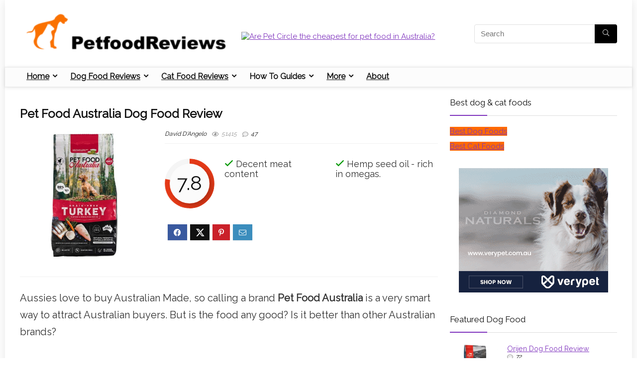

--- FILE ---
content_type: text/html; charset=UTF-8
request_url: https://www.petfoodreviews.com.au/pet-food-australia-dog-food-review/
body_size: 55085
content:
<!DOCTYPE html>
<html lang="en-AU" prefix="og: https://ogp.me/ns#">
<head>
<meta charset="UTF-8" />
<meta name="viewport" content="width=device-width, initial-scale=1.0" />
<!-- feeds & pingback -->
<link rel="profile" href="http://gmpg.org/xfn/11" />
<link rel="pingback" href="https://www.petfoodreviews.com.au/xmlrpc.php" />

            <script data-no-defer="1" data-ezscrex="false" data-cfasync="false" data-pagespeed-no-defer data-cookieconsent="ignore">
                var ctPublicFunctions = {"_ajax_nonce":"abcfed3894","_rest_nonce":"be1e811afa","_ajax_url":"\/wp-admin\/admin-ajax.php","_rest_url":"https:\/\/www.petfoodreviews.com.au\/wp-json\/","data__cookies_type":"none","data__ajax_type":"rest","data__bot_detector_enabled":"1","data__frontend_data_log_enabled":1,"cookiePrefix":"","wprocket_detected":false,"host_url":"www.petfoodreviews.com.au","text__ee_click_to_select":"Click to select the whole data","text__ee_original_email":"The complete one is","text__ee_got_it":"Got it","text__ee_blocked":"Blocked","text__ee_cannot_connect":"Cannot connect","text__ee_cannot_decode":"Can not decode email. Unknown reason","text__ee_email_decoder":"CleanTalk email decoder","text__ee_wait_for_decoding":"The magic is on the way!","text__ee_decoding_process":"Please wait a few seconds while we decode the contact data."}
            </script>
        
            <script data-no-defer="1" data-ezscrex="false" data-cfasync="false" data-pagespeed-no-defer data-cookieconsent="ignore">
                var ctPublic = {"_ajax_nonce":"abcfed3894","settings__forms__check_internal":"0","settings__forms__check_external":"0","settings__forms__force_protection":0,"settings__forms__search_test":"1","settings__forms__wc_add_to_cart":"0","settings__data__bot_detector_enabled":"1","settings__sfw__anti_crawler":0,"blog_home":"https:\/\/www.petfoodreviews.com.au\/","pixel__setting":"3","pixel__enabled":false,"pixel__url":null,"data__email_check_before_post":"1","data__email_check_exist_post":"1","data__cookies_type":"none","data__key_is_ok":true,"data__visible_fields_required":true,"wl_brandname":"Anti-Spam by CleanTalk","wl_brandname_short":"CleanTalk","ct_checkjs_key":156849415,"emailEncoderPassKey":"19c3c6d5bce437a307f8100ddec2be6c","bot_detector_forms_excluded":"W10=","advancedCacheExists":false,"varnishCacheExists":false,"wc_ajax_add_to_cart":true}
            </script>
        
<!-- Search Engine Optimisation by Rank Math - https://rankmath.com/ -->
<title>Pet Food Australia Dog Food Review</title>
<meta name="description" content="For our Pet Food Australia dog food review we&#039;ll assess the Grain Free Turkey formula. Is this Australian made dog food with hemp oil any good? Let&#039;s find out..."/>
<meta name="robots" content="follow, index, max-snippet:-1, max-video-preview:-1, max-image-preview:large"/>
<link rel="canonical" href="https://www.petfoodreviews.com.au/pet-food-australia-dog-food-review/" />
<meta property="og:locale" content="en_US" />
<meta property="og:type" content="article" />
<meta property="og:title" content="Pet Food Australia Dog Food Review" />
<meta property="og:description" content="Our Pet Food Australia dog food review - Grain Free Turkey formula." />
<meta property="og:url" content="https://www.petfoodreviews.com.au/pet-food-australia-dog-food-review/" />
<meta property="og:site_name" content="Pet Food Reviews (Australia)" />
<meta property="article:publisher" content="https://www.facebook.com/PetFoodReviewsAustralia/" />
<meta property="article:tag" content="Woolworths" />
<meta property="article:section" content="Dog Food" />
<meta property="og:updated_time" content="2025-09-03T22:42:06+08:00" />
<meta property="og:image" content="https://www.petfoodreviews.com.au/wp-content/uploads/2019/09/Pet-Food-Australia-Dog-Food-Review.jpg" />
<meta property="og:image:secure_url" content="https://www.petfoodreviews.com.au/wp-content/uploads/2019/09/Pet-Food-Australia-Dog-Food-Review.jpg" />
<meta property="og:image:width" content="400" />
<meta property="og:image:height" content="400" />
<meta property="og:image:alt" content="Pet Food Australia Dog Food Review" />
<meta property="og:image:type" content="image/jpeg" />
<meta property="article:published_time" content="2021-10-27T21:00:46+08:00" />
<meta property="article:modified_time" content="2025-09-03T22:42:06+08:00" />
<meta name="twitter:card" content="summary_large_image" />
<meta name="twitter:title" content="Pet Food Australia Dog Food Review" />
<meta name="twitter:description" content="Our Pet Food Australia dog food review - Grain Free Turkey formula." />
<meta name="twitter:image" content="https://www.petfoodreviews.com.au/wp-content/uploads/2019/09/Pet-Food-Australia-Dog-Food-Review.jpg" />
<meta name="twitter:label1" content="Written by" />
<meta name="twitter:data1" content="David D&#039;Angelo" />
<meta name="twitter:label2" content="Time to read" />
<meta name="twitter:data2" content="5 minutes" />
<script type="application/ld+json" class="rank-math-schema">{"@context":"https://schema.org","@graph":[{"@type":"Organization","@id":"https://www.petfoodreviews.com.au/#organization","name":"Pet Food Reviews (Australia)","sameAs":["https://www.facebook.com/PetFoodReviewsAustralia/"],"logo":{"@type":"ImageObject","@id":"https://www.petfoodreviews.com.au/#logo","url":"https://www.petfoodreviews.com.au/wp-content/uploads/2019/08/Pet-Food-Reviews-Logo-Black-and-Orange.png","contentUrl":"https://www.petfoodreviews.com.au/wp-content/uploads/2019/08/Pet-Food-Reviews-Logo-Black-and-Orange.png","caption":"Pet Food Reviews (Australia)","inLanguage":"en-AU","width":"510","height":"125"}},{"@type":"WebSite","@id":"https://www.petfoodreviews.com.au/#website","url":"https://www.petfoodreviews.com.au","name":"Pet Food Reviews (Australia)","publisher":{"@id":"https://www.petfoodreviews.com.au/#organization"},"inLanguage":"en-AU"},{"@type":"ImageObject","@id":"https://www.petfoodreviews.com.au/wp-content/uploads/2019/09/Pet-Food-Australia-Dog-Food-Review.jpg","url":"https://www.petfoodreviews.com.au/wp-content/uploads/2019/09/Pet-Food-Australia-Dog-Food-Review.jpg","width":"400","height":"400","caption":"Pet Food Australia Dog Food Review","inLanguage":"en-AU"},{"@type":"WebPage","@id":"https://www.petfoodreviews.com.au/pet-food-australia-dog-food-review/#webpage","url":"https://www.petfoodreviews.com.au/pet-food-australia-dog-food-review/","name":"Pet Food Australia Dog Food Review","datePublished":"2021-10-27T21:00:46+08:00","dateModified":"2025-09-03T22:42:06+08:00","isPartOf":{"@id":"https://www.petfoodreviews.com.au/#website"},"primaryImageOfPage":{"@id":"https://www.petfoodreviews.com.au/wp-content/uploads/2019/09/Pet-Food-Australia-Dog-Food-Review.jpg"},"inLanguage":"en-AU"},{"@type":"Person","@id":"https://www.petfoodreviews.com.au/author/admin/","name":"David D'Angelo","url":"https://www.petfoodreviews.com.au/author/admin/","image":{"@type":"ImageObject","@id":"https://secure.gravatar.com/avatar/99be4d550dde7c5cdf2c1e6797bcd3ffa4e8b7677a97c826d0719b4a7c148b08?s=96&amp;d=mm&amp;r=g","url":"https://secure.gravatar.com/avatar/99be4d550dde7c5cdf2c1e6797bcd3ffa4e8b7677a97c826d0719b4a7c148b08?s=96&amp;d=mm&amp;r=g","caption":"David D'Angelo","inLanguage":"en-AU"},"sameAs":["https://www.petfoodreviews.com.au/"],"worksFor":{"@id":"https://www.petfoodreviews.com.au/#organization"}},{"@type":"BlogPosting","headline":"Pet Food Australia Dog Food Review","keywords":"pet food australia dog food review","datePublished":"2021-10-27T21:00:46+08:00","dateModified":"2025-09-03T22:42:06+08:00","author":{"@id":"https://www.petfoodreviews.com.au/author/admin/","name":"David D'Angelo"},"publisher":{"@id":"https://www.petfoodreviews.com.au/#organization"},"description":"For our Pet Food Australia dog food review we&#039;ll assess the Grain Free Turkey formula. Is this Australian made dog food with hemp oil any good? Let&#039;s find out...","name":"Pet Food Australia Dog Food Review","@id":"https://www.petfoodreviews.com.au/pet-food-australia-dog-food-review/#richSnippet","isPartOf":{"@id":"https://www.petfoodreviews.com.au/pet-food-australia-dog-food-review/#webpage"},"image":{"@id":"https://www.petfoodreviews.com.au/wp-content/uploads/2019/09/Pet-Food-Australia-Dog-Food-Review.jpg"},"inLanguage":"en-AU","mainEntityOfPage":{"@id":"https://www.petfoodreviews.com.au/pet-food-australia-dog-food-review/#webpage"}}]}</script>
<!-- /Rank Math WordPress SEO plugin -->

<link rel='dns-prefetch' href='//www.petfoodreviews.com.au' />
<link rel='dns-prefetch' href='//fd.cleantalk.org' />
<link rel='dns-prefetch' href='//www.googletagmanager.com' />
<link rel='dns-prefetch' href='//fonts.googleapis.com' />
<link rel="alternate" type="application/rss+xml" title="Pet Food Reviews (Australia) &raquo; Feed" href="https://www.petfoodreviews.com.au/feed/" />
<link rel="alternate" type="application/rss+xml" title="Pet Food Reviews (Australia) &raquo; Comments Feed" href="https://www.petfoodreviews.com.au/comments/feed/" />
<link rel="alternate" type="application/rss+xml" title="Pet Food Reviews (Australia) &raquo; Pet Food Australia Dog Food Review Comments Feed" href="https://www.petfoodreviews.com.au/pet-food-australia-dog-food-review/feed/" />
<link rel="alternate" title="oEmbed (JSON)" type="application/json+oembed" href="https://www.petfoodreviews.com.au/wp-json/oembed/1.0/embed?url=https%3A%2F%2Fwww.petfoodreviews.com.au%2Fpet-food-australia-dog-food-review%2F" />
<link rel="alternate" title="oEmbed (XML)" type="text/xml+oembed" href="https://www.petfoodreviews.com.au/wp-json/oembed/1.0/embed?url=https%3A%2F%2Fwww.petfoodreviews.com.au%2Fpet-food-australia-dog-food-review%2F&#038;format=xml" />
<script type="application/ld+json">{"@context":"http:\/\/schema.org\/","@type":"Review","name":"Pet Food Australia Dog Food Review","datePublished":"2021-10-27 21:00:46","dateModified":"2025-09-03 22:42:06","reviewBody":"It's nice to see an independent Aussie manufacturer producing such a decent food.","reviewRating":{"@type":"Rating","worstRating":"1","bestRating":"10","ratingValue":7.8},"author":{"@type":"Person","name":"David D'Angelo"},"itemReviewed":{"@type":"Product","name":"Pet Food Australia Dog Food Review","aggregateRating":{"@type":"AggregateRating","worstRating":"1","bestRating":"10","ratingValue":7.8,"reviewCount":"242"}}}</script><style id='wp-img-auto-sizes-contain-inline-css' type='text/css'>
img:is([sizes=auto i],[sizes^="auto," i]){contain-intrinsic-size:3000px 1500px}
/*# sourceURL=wp-img-auto-sizes-contain-inline-css */
</style>
<style id='wp-emoji-styles-inline-css' type='text/css'>

	img.wp-smiley, img.emoji {
		display: inline !important;
		border: none !important;
		box-shadow: none !important;
		height: 1em !important;
		width: 1em !important;
		margin: 0 0.07em !important;
		vertical-align: -0.1em !important;
		background: none !important;
		padding: 0 !important;
	}
/*# sourceURL=wp-emoji-styles-inline-css */
</style>
<style id='wp-block-library-inline-css' type='text/css'>
:root{--wp-block-synced-color:#7a00df;--wp-block-synced-color--rgb:122,0,223;--wp-bound-block-color:var(--wp-block-synced-color);--wp-editor-canvas-background:#ddd;--wp-admin-theme-color:#007cba;--wp-admin-theme-color--rgb:0,124,186;--wp-admin-theme-color-darker-10:#006ba1;--wp-admin-theme-color-darker-10--rgb:0,107,160.5;--wp-admin-theme-color-darker-20:#005a87;--wp-admin-theme-color-darker-20--rgb:0,90,135;--wp-admin-border-width-focus:2px}@media (min-resolution:192dpi){:root{--wp-admin-border-width-focus:1.5px}}.wp-element-button{cursor:pointer}:root .has-very-light-gray-background-color{background-color:#eee}:root .has-very-dark-gray-background-color{background-color:#313131}:root .has-very-light-gray-color{color:#eee}:root .has-very-dark-gray-color{color:#313131}:root .has-vivid-green-cyan-to-vivid-cyan-blue-gradient-background{background:linear-gradient(135deg,#00d084,#0693e3)}:root .has-purple-crush-gradient-background{background:linear-gradient(135deg,#34e2e4,#4721fb 50%,#ab1dfe)}:root .has-hazy-dawn-gradient-background{background:linear-gradient(135deg,#faaca8,#dad0ec)}:root .has-subdued-olive-gradient-background{background:linear-gradient(135deg,#fafae1,#67a671)}:root .has-atomic-cream-gradient-background{background:linear-gradient(135deg,#fdd79a,#004a59)}:root .has-nightshade-gradient-background{background:linear-gradient(135deg,#330968,#31cdcf)}:root .has-midnight-gradient-background{background:linear-gradient(135deg,#020381,#2874fc)}:root{--wp--preset--font-size--normal:16px;--wp--preset--font-size--huge:42px}.has-regular-font-size{font-size:1em}.has-larger-font-size{font-size:2.625em}.has-normal-font-size{font-size:var(--wp--preset--font-size--normal)}.has-huge-font-size{font-size:var(--wp--preset--font-size--huge)}.has-text-align-center{text-align:center}.has-text-align-left{text-align:left}.has-text-align-right{text-align:right}.has-fit-text{white-space:nowrap!important}#end-resizable-editor-section{display:none}.aligncenter{clear:both}.items-justified-left{justify-content:flex-start}.items-justified-center{justify-content:center}.items-justified-right{justify-content:flex-end}.items-justified-space-between{justify-content:space-between}.screen-reader-text{border:0;clip-path:inset(50%);height:1px;margin:-1px;overflow:hidden;padding:0;position:absolute;width:1px;word-wrap:normal!important}.screen-reader-text:focus{background-color:#ddd;clip-path:none;color:#444;display:block;font-size:1em;height:auto;left:5px;line-height:normal;padding:15px 23px 14px;text-decoration:none;top:5px;width:auto;z-index:100000}html :where(.has-border-color){border-style:solid}html :where([style*=border-top-color]){border-top-style:solid}html :where([style*=border-right-color]){border-right-style:solid}html :where([style*=border-bottom-color]){border-bottom-style:solid}html :where([style*=border-left-color]){border-left-style:solid}html :where([style*=border-width]){border-style:solid}html :where([style*=border-top-width]){border-top-style:solid}html :where([style*=border-right-width]){border-right-style:solid}html :where([style*=border-bottom-width]){border-bottom-style:solid}html :where([style*=border-left-width]){border-left-style:solid}html :where(img[class*=wp-image-]){height:auto;max-width:100%}:where(figure){margin:0 0 1em}html :where(.is-position-sticky){--wp-admin--admin-bar--position-offset:var(--wp-admin--admin-bar--height,0px)}@media screen and (max-width:600px){html :where(.is-position-sticky){--wp-admin--admin-bar--position-offset:0px}}

/*# sourceURL=wp-block-library-inline-css */
</style><style id='wp-block-heading-inline-css' type='text/css'>
h1:where(.wp-block-heading).has-background,h2:where(.wp-block-heading).has-background,h3:where(.wp-block-heading).has-background,h4:where(.wp-block-heading).has-background,h5:where(.wp-block-heading).has-background,h6:where(.wp-block-heading).has-background{padding:1.25em 2.375em}h1.has-text-align-left[style*=writing-mode]:where([style*=vertical-lr]),h1.has-text-align-right[style*=writing-mode]:where([style*=vertical-rl]),h2.has-text-align-left[style*=writing-mode]:where([style*=vertical-lr]),h2.has-text-align-right[style*=writing-mode]:where([style*=vertical-rl]),h3.has-text-align-left[style*=writing-mode]:where([style*=vertical-lr]),h3.has-text-align-right[style*=writing-mode]:where([style*=vertical-rl]),h4.has-text-align-left[style*=writing-mode]:where([style*=vertical-lr]),h4.has-text-align-right[style*=writing-mode]:where([style*=vertical-rl]),h5.has-text-align-left[style*=writing-mode]:where([style*=vertical-lr]),h5.has-text-align-right[style*=writing-mode]:where([style*=vertical-rl]),h6.has-text-align-left[style*=writing-mode]:where([style*=vertical-lr]),h6.has-text-align-right[style*=writing-mode]:where([style*=vertical-rl]){rotate:180deg}
/*# sourceURL=https://www.petfoodreviews.com.au/wp-includes/blocks/heading/style.min.css */
</style>
<style id='wp-block-group-inline-css' type='text/css'>
.wp-block-group{box-sizing:border-box}:where(.wp-block-group.wp-block-group-is-layout-constrained){position:relative}
/*# sourceURL=https://www.petfoodreviews.com.au/wp-includes/blocks/group/style.min.css */
</style>
<style id='wp-block-paragraph-inline-css' type='text/css'>
.is-small-text{font-size:.875em}.is-regular-text{font-size:1em}.is-large-text{font-size:2.25em}.is-larger-text{font-size:3em}.has-drop-cap:not(:focus):first-letter{float:left;font-size:8.4em;font-style:normal;font-weight:100;line-height:.68;margin:.05em .1em 0 0;text-transform:uppercase}body.rtl .has-drop-cap:not(:focus):first-letter{float:none;margin-left:.1em}p.has-drop-cap.has-background{overflow:hidden}:root :where(p.has-background){padding:1.25em 2.375em}:where(p.has-text-color:not(.has-link-color)) a{color:inherit}p.has-text-align-left[style*="writing-mode:vertical-lr"],p.has-text-align-right[style*="writing-mode:vertical-rl"]{rotate:180deg}
/*# sourceURL=https://www.petfoodreviews.com.au/wp-includes/blocks/paragraph/style.min.css */
</style>
<style id='wp-block-table-inline-css' type='text/css'>
.wp-block-table{overflow-x:auto}.wp-block-table table{border-collapse:collapse;width:100%}.wp-block-table thead{border-bottom:3px solid}.wp-block-table tfoot{border-top:3px solid}.wp-block-table td,.wp-block-table th{border:1px solid;padding:.5em}.wp-block-table .has-fixed-layout{table-layout:fixed;width:100%}.wp-block-table .has-fixed-layout td,.wp-block-table .has-fixed-layout th{word-break:break-word}.wp-block-table.aligncenter,.wp-block-table.alignleft,.wp-block-table.alignright{display:table;width:auto}.wp-block-table.aligncenter td,.wp-block-table.aligncenter th,.wp-block-table.alignleft td,.wp-block-table.alignleft th,.wp-block-table.alignright td,.wp-block-table.alignright th{word-break:break-word}.wp-block-table .has-subtle-light-gray-background-color{background-color:#f3f4f5}.wp-block-table .has-subtle-pale-green-background-color{background-color:#e9fbe5}.wp-block-table .has-subtle-pale-blue-background-color{background-color:#e7f5fe}.wp-block-table .has-subtle-pale-pink-background-color{background-color:#fcf0ef}.wp-block-table.is-style-stripes{background-color:initial;border-collapse:inherit;border-spacing:0}.wp-block-table.is-style-stripes tbody tr:nth-child(odd){background-color:#f0f0f0}.wp-block-table.is-style-stripes.has-subtle-light-gray-background-color tbody tr:nth-child(odd){background-color:#f3f4f5}.wp-block-table.is-style-stripes.has-subtle-pale-green-background-color tbody tr:nth-child(odd){background-color:#e9fbe5}.wp-block-table.is-style-stripes.has-subtle-pale-blue-background-color tbody tr:nth-child(odd){background-color:#e7f5fe}.wp-block-table.is-style-stripes.has-subtle-pale-pink-background-color tbody tr:nth-child(odd){background-color:#fcf0ef}.wp-block-table.is-style-stripes td,.wp-block-table.is-style-stripes th{border-color:#0000}.wp-block-table.is-style-stripes{border-bottom:1px solid #f0f0f0}.wp-block-table .has-border-color td,.wp-block-table .has-border-color th,.wp-block-table .has-border-color tr,.wp-block-table .has-border-color>*{border-color:inherit}.wp-block-table table[style*=border-top-color] tr:first-child,.wp-block-table table[style*=border-top-color] tr:first-child td,.wp-block-table table[style*=border-top-color] tr:first-child th,.wp-block-table table[style*=border-top-color]>*,.wp-block-table table[style*=border-top-color]>* td,.wp-block-table table[style*=border-top-color]>* th{border-top-color:inherit}.wp-block-table table[style*=border-top-color] tr:not(:first-child){border-top-color:initial}.wp-block-table table[style*=border-right-color] td:last-child,.wp-block-table table[style*=border-right-color] th,.wp-block-table table[style*=border-right-color] tr,.wp-block-table table[style*=border-right-color]>*{border-right-color:inherit}.wp-block-table table[style*=border-bottom-color] tr:last-child,.wp-block-table table[style*=border-bottom-color] tr:last-child td,.wp-block-table table[style*=border-bottom-color] tr:last-child th,.wp-block-table table[style*=border-bottom-color]>*,.wp-block-table table[style*=border-bottom-color]>* td,.wp-block-table table[style*=border-bottom-color]>* th{border-bottom-color:inherit}.wp-block-table table[style*=border-bottom-color] tr:not(:last-child){border-bottom-color:initial}.wp-block-table table[style*=border-left-color] td:first-child,.wp-block-table table[style*=border-left-color] th,.wp-block-table table[style*=border-left-color] tr,.wp-block-table table[style*=border-left-color]>*{border-left-color:inherit}.wp-block-table table[style*=border-style] td,.wp-block-table table[style*=border-style] th,.wp-block-table table[style*=border-style] tr,.wp-block-table table[style*=border-style]>*{border-style:inherit}.wp-block-table table[style*=border-width] td,.wp-block-table table[style*=border-width] th,.wp-block-table table[style*=border-width] tr,.wp-block-table table[style*=border-width]>*{border-style:inherit;border-width:inherit}
/*# sourceURL=https://www.petfoodreviews.com.au/wp-includes/blocks/table/style.min.css */
</style>
<link rel='stylesheet' id='wc-blocks-style-css' href='https://www.petfoodreviews.com.au/wp-content/plugins/woocommerce/assets/client/blocks/wc-blocks.css?ver=wc-10.4.3' type='text/css' media='all' />
<style id='global-styles-inline-css' type='text/css'>
:root{--wp--preset--aspect-ratio--square: 1;--wp--preset--aspect-ratio--4-3: 4/3;--wp--preset--aspect-ratio--3-4: 3/4;--wp--preset--aspect-ratio--3-2: 3/2;--wp--preset--aspect-ratio--2-3: 2/3;--wp--preset--aspect-ratio--16-9: 16/9;--wp--preset--aspect-ratio--9-16: 9/16;--wp--preset--color--black: #000000;--wp--preset--color--cyan-bluish-gray: #abb8c3;--wp--preset--color--white: #ffffff;--wp--preset--color--pale-pink: #f78da7;--wp--preset--color--vivid-red: #cf2e2e;--wp--preset--color--luminous-vivid-orange: #ff6900;--wp--preset--color--luminous-vivid-amber: #fcb900;--wp--preset--color--light-green-cyan: #7bdcb5;--wp--preset--color--vivid-green-cyan: #00d084;--wp--preset--color--pale-cyan-blue: #8ed1fc;--wp--preset--color--vivid-cyan-blue: #0693e3;--wp--preset--color--vivid-purple: #9b51e0;--wp--preset--color--main: var(--rehub-main-color);--wp--preset--color--secondary: var(--rehub-sec-color);--wp--preset--color--buttonmain: var(--rehub-main-btn-bg);--wp--preset--color--cyan-grey: #abb8c3;--wp--preset--color--orange-light: #fcb900;--wp--preset--color--red: #cf2e2e;--wp--preset--color--red-bright: #f04057;--wp--preset--color--vivid-green: #00d084;--wp--preset--color--orange: #ff6900;--wp--preset--color--blue: #0693e3;--wp--preset--gradient--vivid-cyan-blue-to-vivid-purple: linear-gradient(135deg,rgb(6,147,227) 0%,rgb(155,81,224) 100%);--wp--preset--gradient--light-green-cyan-to-vivid-green-cyan: linear-gradient(135deg,rgb(122,220,180) 0%,rgb(0,208,130) 100%);--wp--preset--gradient--luminous-vivid-amber-to-luminous-vivid-orange: linear-gradient(135deg,rgb(252,185,0) 0%,rgb(255,105,0) 100%);--wp--preset--gradient--luminous-vivid-orange-to-vivid-red: linear-gradient(135deg,rgb(255,105,0) 0%,rgb(207,46,46) 100%);--wp--preset--gradient--very-light-gray-to-cyan-bluish-gray: linear-gradient(135deg,rgb(238,238,238) 0%,rgb(169,184,195) 100%);--wp--preset--gradient--cool-to-warm-spectrum: linear-gradient(135deg,rgb(74,234,220) 0%,rgb(151,120,209) 20%,rgb(207,42,186) 40%,rgb(238,44,130) 60%,rgb(251,105,98) 80%,rgb(254,248,76) 100%);--wp--preset--gradient--blush-light-purple: linear-gradient(135deg,rgb(255,206,236) 0%,rgb(152,150,240) 100%);--wp--preset--gradient--blush-bordeaux: linear-gradient(135deg,rgb(254,205,165) 0%,rgb(254,45,45) 50%,rgb(107,0,62) 100%);--wp--preset--gradient--luminous-dusk: linear-gradient(135deg,rgb(255,203,112) 0%,rgb(199,81,192) 50%,rgb(65,88,208) 100%);--wp--preset--gradient--pale-ocean: linear-gradient(135deg,rgb(255,245,203) 0%,rgb(182,227,212) 50%,rgb(51,167,181) 100%);--wp--preset--gradient--electric-grass: linear-gradient(135deg,rgb(202,248,128) 0%,rgb(113,206,126) 100%);--wp--preset--gradient--midnight: linear-gradient(135deg,rgb(2,3,129) 0%,rgb(40,116,252) 100%);--wp--preset--font-size--small: 13px;--wp--preset--font-size--medium: 20px;--wp--preset--font-size--large: 36px;--wp--preset--font-size--x-large: 42px;--wp--preset--font-family--system-font: -apple-system,BlinkMacSystemFont,"Segoe UI",Roboto,Oxygen-Sans,Ubuntu,Cantarell,"Helvetica Neue",sans-serif;--wp--preset--font-family--rh-nav-font: var(--rehub-nav-font,-apple-system,BlinkMacSystemFont,"Segoe UI",Roboto,Oxygen-Sans,Ubuntu,Cantarell,"Helvetica Neue",sans-serif);--wp--preset--font-family--rh-head-font: var(--rehub-head-font,-apple-system,BlinkMacSystemFont,"Segoe UI",Roboto,Oxygen-Sans,Ubuntu,Cantarell,"Helvetica Neue",sans-serif);--wp--preset--font-family--rh-btn-font: var(--rehub-btn-font,-apple-system,BlinkMacSystemFont,"Segoe UI",Roboto,Oxygen-Sans,Ubuntu,Cantarell,"Helvetica Neue",sans-serif);--wp--preset--font-family--rh-body-font: var(--rehub-body-font,-apple-system,BlinkMacSystemFont,"Segoe UI",Roboto,Oxygen-Sans,Ubuntu,Cantarell,"Helvetica Neue",sans-serif);--wp--preset--spacing--20: 0.44rem;--wp--preset--spacing--30: 0.67rem;--wp--preset--spacing--40: 1rem;--wp--preset--spacing--50: 1.5rem;--wp--preset--spacing--60: 2.25rem;--wp--preset--spacing--70: 3.38rem;--wp--preset--spacing--80: 5.06rem;--wp--preset--shadow--natural: 6px 6px 9px rgba(0, 0, 0, 0.2);--wp--preset--shadow--deep: 12px 12px 50px rgba(0, 0, 0, 0.4);--wp--preset--shadow--sharp: 6px 6px 0px rgba(0, 0, 0, 0.2);--wp--preset--shadow--outlined: 6px 6px 0px -3px rgb(255, 255, 255), 6px 6px rgb(0, 0, 0);--wp--preset--shadow--crisp: 6px 6px 0px rgb(0, 0, 0);}:root { --wp--style--global--content-size: 760px;--wp--style--global--wide-size: 1200px; }:where(body) { margin: 0; }.wp-site-blocks > .alignleft { float: left; margin-right: 2em; }.wp-site-blocks > .alignright { float: right; margin-left: 2em; }.wp-site-blocks > .aligncenter { justify-content: center; margin-left: auto; margin-right: auto; }:where(.is-layout-flex){gap: 0.5em;}:where(.is-layout-grid){gap: 0.5em;}.is-layout-flow > .alignleft{float: left;margin-inline-start: 0;margin-inline-end: 2em;}.is-layout-flow > .alignright{float: right;margin-inline-start: 2em;margin-inline-end: 0;}.is-layout-flow > .aligncenter{margin-left: auto !important;margin-right: auto !important;}.is-layout-constrained > .alignleft{float: left;margin-inline-start: 0;margin-inline-end: 2em;}.is-layout-constrained > .alignright{float: right;margin-inline-start: 2em;margin-inline-end: 0;}.is-layout-constrained > .aligncenter{margin-left: auto !important;margin-right: auto !important;}.is-layout-constrained > :where(:not(.alignleft):not(.alignright):not(.alignfull)){max-width: var(--wp--style--global--content-size);margin-left: auto !important;margin-right: auto !important;}.is-layout-constrained > .alignwide{max-width: var(--wp--style--global--wide-size);}body .is-layout-flex{display: flex;}.is-layout-flex{flex-wrap: wrap;align-items: center;}.is-layout-flex > :is(*, div){margin: 0;}body .is-layout-grid{display: grid;}.is-layout-grid > :is(*, div){margin: 0;}body{padding-top: 0px;padding-right: 0px;padding-bottom: 0px;padding-left: 0px;}a:where(:not(.wp-element-button)){text-decoration: none;}h1{font-size: 29px;line-height: 34px;margin-top: 10px;margin-bottom: 31px;}h2{font-size: 25px;line-height: 31px;margin-top: 10px;margin-bottom: 31px;}h3{font-size: 20px;line-height: 28px;margin-top: 10px;margin-bottom: 25px;}h4{font-size: 18px;line-height: 24px;margin-top: 10px;margin-bottom: 18px;}h5{font-size: 16px;line-height: 20px;margin-top: 10px;margin-bottom: 15px;}h6{font-size: 14px;line-height: 20px;margin-top: 0px;margin-bottom: 10px;}:root :where(.wp-element-button, .wp-block-button__link){background-color: #32373c;border-width: 0;color: #fff;font-family: inherit;font-size: inherit;font-style: inherit;font-weight: inherit;letter-spacing: inherit;line-height: inherit;padding-top: calc(0.667em + 2px);padding-right: calc(1.333em + 2px);padding-bottom: calc(0.667em + 2px);padding-left: calc(1.333em + 2px);text-decoration: none;text-transform: inherit;}.has-black-color{color: var(--wp--preset--color--black) !important;}.has-cyan-bluish-gray-color{color: var(--wp--preset--color--cyan-bluish-gray) !important;}.has-white-color{color: var(--wp--preset--color--white) !important;}.has-pale-pink-color{color: var(--wp--preset--color--pale-pink) !important;}.has-vivid-red-color{color: var(--wp--preset--color--vivid-red) !important;}.has-luminous-vivid-orange-color{color: var(--wp--preset--color--luminous-vivid-orange) !important;}.has-luminous-vivid-amber-color{color: var(--wp--preset--color--luminous-vivid-amber) !important;}.has-light-green-cyan-color{color: var(--wp--preset--color--light-green-cyan) !important;}.has-vivid-green-cyan-color{color: var(--wp--preset--color--vivid-green-cyan) !important;}.has-pale-cyan-blue-color{color: var(--wp--preset--color--pale-cyan-blue) !important;}.has-vivid-cyan-blue-color{color: var(--wp--preset--color--vivid-cyan-blue) !important;}.has-vivid-purple-color{color: var(--wp--preset--color--vivid-purple) !important;}.has-main-color{color: var(--wp--preset--color--main) !important;}.has-secondary-color{color: var(--wp--preset--color--secondary) !important;}.has-buttonmain-color{color: var(--wp--preset--color--buttonmain) !important;}.has-cyan-grey-color{color: var(--wp--preset--color--cyan-grey) !important;}.has-orange-light-color{color: var(--wp--preset--color--orange-light) !important;}.has-red-color{color: var(--wp--preset--color--red) !important;}.has-red-bright-color{color: var(--wp--preset--color--red-bright) !important;}.has-vivid-green-color{color: var(--wp--preset--color--vivid-green) !important;}.has-orange-color{color: var(--wp--preset--color--orange) !important;}.has-blue-color{color: var(--wp--preset--color--blue) !important;}.has-black-background-color{background-color: var(--wp--preset--color--black) !important;}.has-cyan-bluish-gray-background-color{background-color: var(--wp--preset--color--cyan-bluish-gray) !important;}.has-white-background-color{background-color: var(--wp--preset--color--white) !important;}.has-pale-pink-background-color{background-color: var(--wp--preset--color--pale-pink) !important;}.has-vivid-red-background-color{background-color: var(--wp--preset--color--vivid-red) !important;}.has-luminous-vivid-orange-background-color{background-color: var(--wp--preset--color--luminous-vivid-orange) !important;}.has-luminous-vivid-amber-background-color{background-color: var(--wp--preset--color--luminous-vivid-amber) !important;}.has-light-green-cyan-background-color{background-color: var(--wp--preset--color--light-green-cyan) !important;}.has-vivid-green-cyan-background-color{background-color: var(--wp--preset--color--vivid-green-cyan) !important;}.has-pale-cyan-blue-background-color{background-color: var(--wp--preset--color--pale-cyan-blue) !important;}.has-vivid-cyan-blue-background-color{background-color: var(--wp--preset--color--vivid-cyan-blue) !important;}.has-vivid-purple-background-color{background-color: var(--wp--preset--color--vivid-purple) !important;}.has-main-background-color{background-color: var(--wp--preset--color--main) !important;}.has-secondary-background-color{background-color: var(--wp--preset--color--secondary) !important;}.has-buttonmain-background-color{background-color: var(--wp--preset--color--buttonmain) !important;}.has-cyan-grey-background-color{background-color: var(--wp--preset--color--cyan-grey) !important;}.has-orange-light-background-color{background-color: var(--wp--preset--color--orange-light) !important;}.has-red-background-color{background-color: var(--wp--preset--color--red) !important;}.has-red-bright-background-color{background-color: var(--wp--preset--color--red-bright) !important;}.has-vivid-green-background-color{background-color: var(--wp--preset--color--vivid-green) !important;}.has-orange-background-color{background-color: var(--wp--preset--color--orange) !important;}.has-blue-background-color{background-color: var(--wp--preset--color--blue) !important;}.has-black-border-color{border-color: var(--wp--preset--color--black) !important;}.has-cyan-bluish-gray-border-color{border-color: var(--wp--preset--color--cyan-bluish-gray) !important;}.has-white-border-color{border-color: var(--wp--preset--color--white) !important;}.has-pale-pink-border-color{border-color: var(--wp--preset--color--pale-pink) !important;}.has-vivid-red-border-color{border-color: var(--wp--preset--color--vivid-red) !important;}.has-luminous-vivid-orange-border-color{border-color: var(--wp--preset--color--luminous-vivid-orange) !important;}.has-luminous-vivid-amber-border-color{border-color: var(--wp--preset--color--luminous-vivid-amber) !important;}.has-light-green-cyan-border-color{border-color: var(--wp--preset--color--light-green-cyan) !important;}.has-vivid-green-cyan-border-color{border-color: var(--wp--preset--color--vivid-green-cyan) !important;}.has-pale-cyan-blue-border-color{border-color: var(--wp--preset--color--pale-cyan-blue) !important;}.has-vivid-cyan-blue-border-color{border-color: var(--wp--preset--color--vivid-cyan-blue) !important;}.has-vivid-purple-border-color{border-color: var(--wp--preset--color--vivid-purple) !important;}.has-main-border-color{border-color: var(--wp--preset--color--main) !important;}.has-secondary-border-color{border-color: var(--wp--preset--color--secondary) !important;}.has-buttonmain-border-color{border-color: var(--wp--preset--color--buttonmain) !important;}.has-cyan-grey-border-color{border-color: var(--wp--preset--color--cyan-grey) !important;}.has-orange-light-border-color{border-color: var(--wp--preset--color--orange-light) !important;}.has-red-border-color{border-color: var(--wp--preset--color--red) !important;}.has-red-bright-border-color{border-color: var(--wp--preset--color--red-bright) !important;}.has-vivid-green-border-color{border-color: var(--wp--preset--color--vivid-green) !important;}.has-orange-border-color{border-color: var(--wp--preset--color--orange) !important;}.has-blue-border-color{border-color: var(--wp--preset--color--blue) !important;}.has-vivid-cyan-blue-to-vivid-purple-gradient-background{background: var(--wp--preset--gradient--vivid-cyan-blue-to-vivid-purple) !important;}.has-light-green-cyan-to-vivid-green-cyan-gradient-background{background: var(--wp--preset--gradient--light-green-cyan-to-vivid-green-cyan) !important;}.has-luminous-vivid-amber-to-luminous-vivid-orange-gradient-background{background: var(--wp--preset--gradient--luminous-vivid-amber-to-luminous-vivid-orange) !important;}.has-luminous-vivid-orange-to-vivid-red-gradient-background{background: var(--wp--preset--gradient--luminous-vivid-orange-to-vivid-red) !important;}.has-very-light-gray-to-cyan-bluish-gray-gradient-background{background: var(--wp--preset--gradient--very-light-gray-to-cyan-bluish-gray) !important;}.has-cool-to-warm-spectrum-gradient-background{background: var(--wp--preset--gradient--cool-to-warm-spectrum) !important;}.has-blush-light-purple-gradient-background{background: var(--wp--preset--gradient--blush-light-purple) !important;}.has-blush-bordeaux-gradient-background{background: var(--wp--preset--gradient--blush-bordeaux) !important;}.has-luminous-dusk-gradient-background{background: var(--wp--preset--gradient--luminous-dusk) !important;}.has-pale-ocean-gradient-background{background: var(--wp--preset--gradient--pale-ocean) !important;}.has-electric-grass-gradient-background{background: var(--wp--preset--gradient--electric-grass) !important;}.has-midnight-gradient-background{background: var(--wp--preset--gradient--midnight) !important;}.has-small-font-size{font-size: var(--wp--preset--font-size--small) !important;}.has-medium-font-size{font-size: var(--wp--preset--font-size--medium) !important;}.has-large-font-size{font-size: var(--wp--preset--font-size--large) !important;}.has-x-large-font-size{font-size: var(--wp--preset--font-size--x-large) !important;}.has-system-font-font-family{font-family: var(--wp--preset--font-family--system-font) !important;}.has-rh-nav-font-font-family{font-family: var(--wp--preset--font-family--rh-nav-font) !important;}.has-rh-head-font-font-family{font-family: var(--wp--preset--font-family--rh-head-font) !important;}.has-rh-btn-font-font-family{font-family: var(--wp--preset--font-family--rh-btn-font) !important;}.has-rh-body-font-font-family{font-family: var(--wp--preset--font-family--rh-body-font) !important;}
/*# sourceURL=global-styles-inline-css */
</style>

<link rel='stylesheet' id='convertkit-broadcasts-css' href='https://www.petfoodreviews.com.au/wp-content/plugins/convertkit/resources/frontend/css/broadcasts.css?ver=3.1.4' type='text/css' media='all' />
<link rel='stylesheet' id='convertkit-button-css' href='https://www.petfoodreviews.com.au/wp-content/plugins/convertkit/resources/frontend/css/button.css?ver=3.1.4' type='text/css' media='all' />
<style id='wp-block-button-inline-css' type='text/css'>
.wp-block-button__link{align-content:center;box-sizing:border-box;cursor:pointer;display:inline-block;height:100%;text-align:center;word-break:break-word}.wp-block-button__link.aligncenter{text-align:center}.wp-block-button__link.alignright{text-align:right}:where(.wp-block-button__link){border-radius:9999px;box-shadow:none;padding:calc(.667em + 2px) calc(1.333em + 2px);text-decoration:none}.wp-block-button[style*=text-decoration] .wp-block-button__link{text-decoration:inherit}.wp-block-buttons>.wp-block-button.has-custom-width{max-width:none}.wp-block-buttons>.wp-block-button.has-custom-width .wp-block-button__link{width:100%}.wp-block-buttons>.wp-block-button.has-custom-font-size .wp-block-button__link{font-size:inherit}.wp-block-buttons>.wp-block-button.wp-block-button__width-25{width:calc(25% - var(--wp--style--block-gap, .5em)*.75)}.wp-block-buttons>.wp-block-button.wp-block-button__width-50{width:calc(50% - var(--wp--style--block-gap, .5em)*.5)}.wp-block-buttons>.wp-block-button.wp-block-button__width-75{width:calc(75% - var(--wp--style--block-gap, .5em)*.25)}.wp-block-buttons>.wp-block-button.wp-block-button__width-100{flex-basis:100%;width:100%}.wp-block-buttons.is-vertical>.wp-block-button.wp-block-button__width-25{width:25%}.wp-block-buttons.is-vertical>.wp-block-button.wp-block-button__width-50{width:50%}.wp-block-buttons.is-vertical>.wp-block-button.wp-block-button__width-75{width:75%}.wp-block-button.is-style-squared,.wp-block-button__link.wp-block-button.is-style-squared{border-radius:0}.wp-block-button.no-border-radius,.wp-block-button__link.no-border-radius{border-radius:0!important}:root :where(.wp-block-button .wp-block-button__link.is-style-outline),:root :where(.wp-block-button.is-style-outline>.wp-block-button__link){border:2px solid;padding:.667em 1.333em}:root :where(.wp-block-button .wp-block-button__link.is-style-outline:not(.has-text-color)),:root :where(.wp-block-button.is-style-outline>.wp-block-button__link:not(.has-text-color)){color:currentColor}:root :where(.wp-block-button .wp-block-button__link.is-style-outline:not(.has-background)),:root :where(.wp-block-button.is-style-outline>.wp-block-button__link:not(.has-background)){background-color:initial;background-image:none}
/*# sourceURL=https://www.petfoodreviews.com.au/wp-includes/blocks/button/style.min.css */
</style>
<link rel='stylesheet' id='convertkit-form-css' href='https://www.petfoodreviews.com.au/wp-content/plugins/convertkit/resources/frontend/css/form.css?ver=3.1.4' type='text/css' media='all' />
<link rel='stylesheet' id='convertkit-form-builder-field-css' href='https://www.petfoodreviews.com.au/wp-content/plugins/convertkit/resources/frontend/css/form-builder.css?ver=3.1.4' type='text/css' media='all' />
<link rel='stylesheet' id='convertkit-form-builder-css' href='https://www.petfoodreviews.com.au/wp-content/plugins/convertkit/resources/frontend/css/form-builder.css?ver=3.1.4' type='text/css' media='all' />
<link rel='stylesheet' id='better-recent-comments-css' href='https://www.petfoodreviews.com.au/wp-content/plugins/better-recent-comments/assets/css/better-recent-comments.min.css?ver=6.9' type='text/css' media='all' />
<link rel='stylesheet' id='cleantalk-public-css-css' href='https://www.petfoodreviews.com.au/wp-content/plugins/cleantalk-spam-protect/css/cleantalk-public.min.css?ver=6.70.1_1766220308' type='text/css' media='all' />
<link rel='stylesheet' id='cleantalk-email-decoder-css-css' href='https://www.petfoodreviews.com.au/wp-content/plugins/cleantalk-spam-protect/css/cleantalk-email-decoder.min.css?ver=6.70.1_1766220308' type='text/css' media='all' />
<link rel='stylesheet' id='Raleway-css' href='//fonts.googleapis.com/css?family=Raleway%3Anormal&#038;subset=latin&#038;ver=6.9' type='text/css' media='all' />
<link rel='stylesheet' id='ub-extension-style-css-css' href='https://www.petfoodreviews.com.au/wp-content/plugins/ultimate-blocks/src/extensions/style.css?ver=6.9' type='text/css' media='all' />
<style id='woocommerce-inline-inline-css' type='text/css'>
.woocommerce form .form-row .required { visibility: visible; }
/*# sourceURL=woocommerce-inline-inline-css */
</style>
<link rel='stylesheet' id='latest-posts-style-css' href='https://www.petfoodreviews.com.au/wp-content/plugins/latest-posts/assets/css/style.css?ver=1.4.4' type='text/css' media='all' />
<link rel='stylesheet' id='rhstyle-css' href='https://www.petfoodreviews.com.au/wp-content/themes/rehub-theme/style.css?ver=19.9.9.4' type='text/css' media='all' />
<link rel='stylesheet' id='rehubicons-css' href='https://www.petfoodreviews.com.au/wp-content/themes/rehub-theme/iconstyle.css?ver=19.9.9.4' type='text/css' media='all' />
<link rel='stylesheet' id='rhajaxsearch-css' href='https://www.petfoodreviews.com.au/wp-content/themes/rehub-theme/css/ajaxsearch.css?ver=19.9.9.4' type='text/css' media='all' />
<link rel='stylesheet' id='rhsingle-css' href='https://www.petfoodreviews.com.au/wp-content/themes/rehub-theme/css/single.css?ver=1.1' type='text/css' media='all' />
<link rel='stylesheet' id='rehub-woocommerce-css' href='https://www.petfoodreviews.com.au/wp-content/themes/rehub-theme/css/woocommerce.css?ver=19.9.9.4' type='text/css' media='all' />
<link rel='stylesheet' id='rhslidingpanel-css' href='https://www.petfoodreviews.com.au/wp-content/themes/rehub-theme/css/slidingpanel.css?ver=1.0' type='text/css' media='all' />
<link rel='stylesheet' id='rhquantity-css' href='https://www.petfoodreviews.com.au/wp-content/themes/rehub-theme/css/quantity.css?ver=1.5' type='text/css' media='all' />
<link rel='stylesheet' id='dfrcs_compsets_style-css' href='https://www.petfoodreviews.com.au/wp-content/plugins/datafeedr-comparison-sets/css/style.css?ver=0.9.71' type='text/css' media='all' />
<style id='dfrcs_compsets_style-inline-css' type='text/css'>
.dfrcs_loading:after { content: "Finding the best prices..."; }
/*# sourceURL=dfrcs_compsets_style-inline-css */
</style>
<link rel='stylesheet' id='dfrcs_google_fonts-css' href='https://fonts.googleapis.com/css?family=Roboto%3A400%2C700&#038;ver=6.9' type='text/css' media='all' />
<script type="text/javascript" src="https://www.petfoodreviews.com.au/wp-content/plugins/cleantalk-spam-protect/js/apbct-public-bundle.min.js?ver=6.70.1_1766220309" id="apbct-public-bundle.min-js-js"></script>
<script type="text/javascript" src="https://fd.cleantalk.org/ct-bot-detector-wrapper.js?ver=6.70.1" id="ct_bot_detector-js" defer="defer" data-wp-strategy="defer"></script>
<script type="text/javascript" src="https://www.petfoodreviews.com.au/wp-includes/js/jquery/jquery.min.js?ver=3.7.1" id="jquery-core-js"></script>
<script type="text/javascript" src="https://www.petfoodreviews.com.au/wp-includes/js/jquery/jquery-migrate.min.js?ver=3.4.1" id="jquery-migrate-js"></script>
<script type="text/javascript" id="rehub-postview-js-extra">
/* <![CDATA[ */
var postviewvar = {"rhpost_ajax_url":"https://www.petfoodreviews.com.au/wp-content/plugins/rehub-framework/includes/rehub_ajax.php","post_id":"4800"};
//# sourceURL=rehub-postview-js-extra
/* ]]> */
</script>
<script type="text/javascript" src="https://www.petfoodreviews.com.au/wp-content/plugins/rehub-framework/assets/js/postviews.js?ver=6.9" id="rehub-postview-js"></script>
<script type="text/javascript" src="https://www.petfoodreviews.com.au/wp-content/plugins/woocommerce/assets/js/jquery-blockui/jquery.blockUI.min.js?ver=2.7.0-wc.10.4.3" id="wc-jquery-blockui-js" defer="defer" data-wp-strategy="defer"></script>
<script type="text/javascript" id="wc-add-to-cart-js-extra">
/* <![CDATA[ */
var wc_add_to_cart_params = {"ajax_url":"/wp-admin/admin-ajax.php","wc_ajax_url":"/?wc-ajax=%%endpoint%%","i18n_view_cart":"View cart","cart_url":"https://www.petfoodreviews.com.au","is_cart":"","cart_redirect_after_add":"no","i18n_added_to_cart":"Has been added to cart."};
//# sourceURL=wc-add-to-cart-js-extra
/* ]]> */
</script>
<script type="text/javascript" src="https://www.petfoodreviews.com.au/wp-content/plugins/woocommerce/assets/js/frontend/add-to-cart.min.js?ver=10.4.3" id="wc-add-to-cart-js" defer="defer" data-wp-strategy="defer"></script>
<script type="text/javascript" src="https://www.petfoodreviews.com.au/wp-content/plugins/woocommerce/assets/js/js-cookie/js.cookie.min.js?ver=2.1.4-wc.10.4.3" id="wc-js-cookie-js" defer="defer" data-wp-strategy="defer"></script>
<script type="text/javascript" id="woocommerce-js-extra">
/* <![CDATA[ */
var woocommerce_params = {"ajax_url":"/wp-admin/admin-ajax.php","wc_ajax_url":"/?wc-ajax=%%endpoint%%","i18n_password_show":"Show password","i18n_password_hide":"Hide password"};
//# sourceURL=woocommerce-js-extra
/* ]]> */
</script>
<script type="text/javascript" src="https://www.petfoodreviews.com.au/wp-content/plugins/woocommerce/assets/js/frontend/woocommerce.min.js?ver=10.4.3" id="woocommerce-js" defer="defer" data-wp-strategy="defer"></script>
<script type="text/javascript" id="wc-cart-fragments-js-extra">
/* <![CDATA[ */
var wc_cart_fragments_params = {"ajax_url":"/wp-admin/admin-ajax.php","wc_ajax_url":"/?wc-ajax=%%endpoint%%","cart_hash_key":"wc_cart_hash_31c4c6d32b7870da080f337aee63ecfd","fragment_name":"wc_fragments_31c4c6d32b7870da080f337aee63ecfd","request_timeout":"5000"};
//# sourceURL=wc-cart-fragments-js-extra
/* ]]> */
</script>
<script type="text/javascript" src="https://www.petfoodreviews.com.au/wp-content/plugins/woocommerce/assets/js/frontend/cart-fragments.min.js?ver=10.4.3" id="wc-cart-fragments-js" defer="defer" data-wp-strategy="defer"></script>

<!-- Google tag (gtag.js) snippet added by Site Kit -->
<!-- Google Analytics snippet added by Site Kit -->
<script type="text/javascript" src="https://www.googletagmanager.com/gtag/js?id=GT-P355SD8" id="google_gtagjs-js" async></script>
<script type="text/javascript" id="google_gtagjs-js-after">
/* <![CDATA[ */
window.dataLayer = window.dataLayer || [];function gtag(){dataLayer.push(arguments);}
gtag("set","linker",{"domains":["www.petfoodreviews.com.au"]});
gtag("js", new Date());
gtag("set", "developer_id.dZTNiMT", true);
gtag("config", "GT-P355SD8");
//# sourceURL=google_gtagjs-js-after
/* ]]> */
</script>
<script type="text/javascript" id="dfrcs_compsets-js-extra">
/* <![CDATA[ */
var dfrcs = {"ajax_url":"https://www.petfoodreviews.com.au/wp-admin/admin-ajax.php","nonce":"13c48d79bb","post_id":"4800","remove_product":"Remove Product","unremove_product":"Restore Product"};
//# sourceURL=dfrcs_compsets-js-extra
/* ]]> */
</script>
<script type="text/javascript" src="https://www.petfoodreviews.com.au/wp-content/plugins/datafeedr-comparison-sets/js/compsets.js?ver=0.9.71" id="dfrcs_compsets-js"></script>
<script></script><link rel="https://api.w.org/" href="https://www.petfoodreviews.com.au/wp-json/" /><link rel="alternate" title="JSON" type="application/json" href="https://www.petfoodreviews.com.au/wp-json/wp/v2/posts/4800" /><link rel="EditURI" type="application/rsd+xml" title="RSD" href="https://www.petfoodreviews.com.au/xmlrpc.php?rsd" />
<meta name="generator" content="WordPress 6.9" />
<meta name="generator" content="WooCommerce 10.4.3" />
<link rel='shortlink' href='https://www.petfoodreviews.com.au/?p=4800' />
<meta name="generator" content="Site Kit by Google 1.170.0" /><link rel="preload" href="https://www.petfoodreviews.com.au/wp-content/themes/rehub-theme/fonts/rhicons.woff2?3oibrk" as="font" type="font/woff2" crossorigin="crossorigin"><style type="text/css"> .main-nav{box-shadow:0 1px 8px rgba(0,0,0,0.1),0 0 0 1px rgba(0,0,0,0.03) !important;}nav.top_menu > ul > li,.main-nav.dark_style nav.top_menu>ul>li{border:none;}.rehub_feat_block div.offer_title,.rh_wrapper_video_playlist .rh_video_title_and_time .rh_video_title,.main_slider .flex-overlay h2,.related_articles ul li > a,h1,h2,h3,h4,h5,h6,.widget .title,.title h1,.title h5,.related_articles .related_title,#comments .title_comments,.commentlist .comment-author .fn,.commentlist .comment-author .fn a,.rate_bar_wrap .review-top .review-text span.review-header,.wpsm-numbox.wpsm-style6 span.num,.wpsm-numbox.wpsm-style5 span.num,.rehub-main-font,.logo .textlogo,.wp-block-quote.is-style-large,.comment-respond h3,.related_articles .related_title,.re_title_inmodal{font-family:"Raleway",trebuchet ms;font-style:normal;}.main_slider .flex-overlay h2,h1,h2,h3,h4,h5,h6,.title h1,.title h5,.comment-respond h3{font-weight:normal;}:root{--rehub-head-font:Raleway;}.sidebar,.rehub-body-font,body{font-family:"Raleway",arial !important;font-weight:normal;font-style:normal;}:root{--rehub-body-font:Raleway;}.post,body .post-readopt .post-inner,body .post-readopt:not(.main-side),body .post-readopt .post,.post p{font-size:20px;line-height:34px;} .widget .title:after{border-bottom:2px solid #8035be;}.rehub-main-color-border,nav.top_menu > ul > li.vertical-menu.border-main-color .sub-menu,.rh-main-bg-hover:hover,.wp-block-quote,ul.def_btn_link_tabs li.active a,.wp-block-pullquote{border-color:#8035be;}.wpsm_promobox.rehub_promobox{border-left-color:#8035be!important;}.color_link{color:#8035be !important;}.featured_slider:hover .score,article.post .wpsm_toplist_heading:before{border-color:#8035be;}.btn_more:hover,.tw-pagination .current{border:1px solid #8035be;color:#fff}.rehub_woo_review .rehub_woo_tabs_menu li.current{border-top:3px solid #8035be;}.gallery-pics .gp-overlay{box-shadow:0 0 0 4px #8035be inset;}.post .rehub_woo_tabs_menu li.current,.woocommerce div.product .woocommerce-tabs ul.tabs li.active{border-top:2px solid #8035be;}.rething_item a.cat{border-bottom-color:#8035be}nav.top_menu ul li ul.sub-menu{border-bottom:2px solid #8035be;}.widget.deal_daywoo,.elementor-widget-wpsm_woofeatured .deal_daywoo{border:3px solid #8035be;padding:20px;background:#fff;}.deal_daywoo .wpsm-bar-bar{background-color:#8035be !important} #buddypress div.item-list-tabs ul li.selected a span,#buddypress div.item-list-tabs ul li.current a span,#buddypress div.item-list-tabs ul li a span,.user-profile-div .user-menu-tab > li.active > a,.user-profile-div .user-menu-tab > li.active > a:focus,.user-profile-div .user-menu-tab > li.active > a:hover,.news_in_thumb:hover a.rh-label-string,.news_out_thumb:hover a.rh-label-string,.col-feat-grid:hover a.rh-label-string,.carousel-style-deal .re_carousel .controls,.re_carousel .controls:hover,.openedprevnext .postNavigation .postnavprev,.postNavigation .postnavprev:hover,.top_chart_pagination a.selected,.flex-control-paging li a.flex-active,.flex-control-paging li a:hover,.btn_more:hover,body .tabs-menu li:hover,body .tabs-menu li.current,.featured_slider:hover .score,#bbp_user_edit_submit,.bbp-topic-pagination a,.bbp-topic-pagination a,.custom-checkbox label.checked:after,.slider_post .caption,ul.postpagination li.active a,ul.postpagination li:hover a,ul.postpagination li a:focus,.top_theme h5 strong,.re_carousel .text:after,#topcontrol:hover,.main_slider .flex-overlay:hover a.read-more,.rehub_chimp #mc_embed_signup input#mc-embedded-subscribe,#rank_1.rank_count,#toplistmenu > ul li:before,.rehub_chimp:before,.wpsm-members > strong:first-child,.r_catbox_btn,.wpcf7 .wpcf7-submit,.wpsm_pretty_hover li:hover,.wpsm_pretty_hover li.current,.rehub-main-color-bg,.togglegreedybtn:after,.rh-bg-hover-color:hover a.rh-label-string,.rh-main-bg-hover:hover,.rh_wrapper_video_playlist .rh_video_currently_playing,.rh_wrapper_video_playlist .rh_video_currently_playing.rh_click_video:hover,.rtmedia-list-item .rtmedia-album-media-count,.tw-pagination .current,.dokan-dashboard .dokan-dash-sidebar ul.dokan-dashboard-menu li.active,.dokan-dashboard .dokan-dash-sidebar ul.dokan-dashboard-menu li:hover,.dokan-dashboard .dokan-dash-sidebar ul.dokan-dashboard-menu li.dokan-common-links a:hover,#ywqa-submit-question,.woocommerce .widget_price_filter .ui-slider .ui-slider-range,.rh-hov-bor-line > a:after,nav.top_menu > ul:not(.off-canvas) > li > a:after,.rh-border-line:after,.wpsm-table.wpsm-table-main-color table tr th,.rh-hov-bg-main-slide:before,.rh-hov-bg-main-slidecol .col_item:before,.mvx-tablink.active::before{background:#8035be;}@media (max-width:767px){.postNavigation .postnavprev{background:#8035be;}}.rh-main-bg-hover:hover,.rh-main-bg-hover:hover .whitehovered,.user-profile-div .user-menu-tab > li.active > a{color:#fff !important} a,.carousel-style-deal .deal-item .priced_block .price_count ins,nav.top_menu ul li.menu-item-has-children ul li.menu-item-has-children > a:before,.flexslider .fa-pulse,.footer-bottom .widget .f_menu li a:hover,.comment_form h3 a,.bbp-body li.bbp-forum-info > a:hover,.bbp-body li.bbp-topic-title > a:hover,#subscription-toggle a:before,#favorite-toggle a:before,.aff_offer_links .aff_name a,.rh-deal-price,.commentlist .comment-content small a,.related_articles .title_cat_related a,article em.emph,.campare_table table.one td strong.red,.sidebar .tabs-item .detail p a,.footer-bottom .widget .title span,footer p a,.welcome-frase strong,article.post .wpsm_toplist_heading:before,.post a.color_link,.categoriesbox:hover h3 a:after,.bbp-body li.bbp-forum-info > a,.bbp-body li.bbp-topic-title > a,.widget .title i,.woocommerce-MyAccount-navigation ul li.is-active a,.category-vendormenu li.current a,.deal_daywoo .title,.rehub-main-color,.wpsm_pretty_colored ul li.current a,.wpsm_pretty_colored ul li.current,.rh-heading-hover-color:hover h2 a,.rh-heading-hover-color:hover h3 a,.rh-heading-hover-color:hover h4 a,.rh-heading-hover-color:hover h5 a,.rh-heading-hover-color:hover h3,.rh-heading-hover-color:hover h2,.rh-heading-hover-color:hover h4,.rh-heading-hover-color:hover h5,.rh-heading-hover-color:hover .rh-heading-hover-item a,.rh-heading-icon:before,.widget_layered_nav ul li.chosen a:before,.wp-block-quote.is-style-large p,ul.page-numbers li span.current,ul.page-numbers li a:hover,ul.page-numbers li.active a,.page-link > span:not(.page-link-title),blockquote:not(.wp-block-quote) p,span.re_filtersort_btn:hover,span.active.re_filtersort_btn,.deal_daywoo .price,div.sortingloading:after{color:#8035be;} .page-link > span:not(.page-link-title),.widget.widget_affegg_widget .title,.widget.top_offers .title,.widget.cegg_widget_products .title,header .header_first_style .search form.search-form [type="submit"],header .header_eight_style .search form.search-form [type="submit"],.filter_home_pick span.active,.filter_home_pick span:hover,.filter_product_pick span.active,.filter_product_pick span:hover,.rh_tab_links a.active,.rh_tab_links a:hover,.wcv-navigation ul.menu li.active,.wcv-navigation ul.menu li:hover a,form.search-form [type="submit"],.rehub-sec-color-bg,input#ywqa-submit-question,input#ywqa-send-answer,.woocommerce button.button.alt,.tabsajax span.active.re_filtersort_btn,.wpsm-table.wpsm-table-sec-color table tr th,.rh-slider-arrow,.rh-hov-bg-sec-slide:before,.rh-hov-bg-sec-slidecol .col_item:before{background:#000000 !important;color:#fff !important;outline:0}.widget.widget_affegg_widget .title:after,.widget.top_offers .title:after,.widget.cegg_widget_products .title:after{border-top-color:#000000 !important;}.page-link > span:not(.page-link-title){border:1px solid #000000;}.page-link > span:not(.page-link-title),.header_first_style .search form.search-form [type="submit"] i{color:#fff !important;}.rh_tab_links a.active,.rh_tab_links a:hover,.rehub-sec-color-border,nav.top_menu > ul > li.vertical-menu.border-sec-color > .sub-menu,body .rh-slider-thumbs-item--active{border-color:#000000}.rh_wrapper_video_playlist .rh_video_currently_playing,.rh_wrapper_video_playlist .rh_video_currently_playing.rh_click_video:hover{background-color:#000000;box-shadow:1200px 0 0 #000000 inset;}.rehub-sec-color{color:#000000} form.search-form input[type="text"]{border-radius:4px}.news .priced_block .price_count,.blog_string .priced_block .price_count,.main_slider .price_count{margin-right:5px}.right_aff .priced_block .btn_offer_block,.right_aff .priced_block .price_count{border-radius:0 !important}form.search-form.product-search-form input[type="text"]{border-radius:4px 0 0 4px;}form.search-form [type="submit"]{border-radius:0 4px 4px 0;}.rtl form.search-form.product-search-form input[type="text"]{border-radius:0 4px 4px 0;}.rtl form.search-form [type="submit"]{border-radius:4px 0 0 4px;}.price_count,.rehub_offer_coupon,#buddypress .dir-search input[type=text],.gmw-form-wrapper input[type=text],.gmw-form-wrapper select,#buddypress a.button,.btn_more,#main_header .wpsm-button,#rh-header-cover-image .wpsm-button,#wcvendor_image_bg .wpsm-button,input[type="text"],textarea,input[type="tel"],input[type="password"],input[type="email"],input[type="url"],input[type="number"],.def_btn,input[type="submit"],input[type="button"],input[type="reset"],.rh_offer_list .offer_thumb .deal_img_wrap,.grid_onsale,.rehub-main-smooth,.re_filter_instore span.re_filtersort_btn:hover,.re_filter_instore span.active.re_filtersort_btn,#buddypress .standard-form input[type=text],#buddypress .standard-form textarea,.blacklabelprice{border-radius:4px}.news-community,.woocommerce .products.grid_woo .product,.rehub_chimp #mc_embed_signup input.email,#mc_embed_signup input#mc-embedded-subscribe,.rh_offer_list,.woo-tax-logo,#buddypress div.item-list-tabs ul li a,#buddypress form#whats-new-form,#buddypress div#invite-list,#buddypress #send-reply div.message-box,.rehub-sec-smooth,.rate-bar-bar,.rate-bar,#wcfm-main-contentainer #wcfm-content,.wcfm_welcomebox_header{border-radius:5px}#rhSplashSearch form.search-form input[type="text"],#rhSplashSearch form.search-form [type="submit"]{border-radius:0 !important} .woocommerce .woo-button-area .masked_coupon,.woocommerce a.woo_loop_btn,.woocommerce .button.checkout,.woocommerce input.button.alt,.woocommerce a.add_to_cart_button:not(.flat-woo-btn),.woocommerce-page a.add_to_cart_button:not(.flat-woo-btn),.woocommerce .single_add_to_cart_button,.woocommerce div.product form.cart .button,.woocommerce .checkout-button.button,.priced_block .btn_offer_block,.priced_block .button,.rh-deal-compact-btn,input.mdf_button,#buddypress input[type="submit"],#buddypress input[type="button"],#buddypress input[type="reset"],#buddypress button.submit,.wpsm-button.rehub_main_btn,.wcv-grid a.button,input.gmw-submit,#ws-plugin--s2member-profile-submit,#rtmedia_create_new_album,input[type="submit"].dokan-btn-theme,a.dokan-btn-theme,.dokan-btn-theme,#wcfm_membership_container a.wcfm_submit_button,.woocommerce button.button,.rehub-main-btn-bg,.woocommerce #payment #place_order,.wc-block-grid__product-add-to-cart.wp-block-button .wp-block-button__link{background:none #de1414 !important;color:#ffffff !important;fill:#ffffff !important;border:none !important;text-decoration:none !important;outline:0;box-shadow:-1px 6px 19px rgba(222,20,20,0.2) !important;border-radius:4px !important;}.rehub-main-btn-bg > a{color:#ffffff !important;}.woocommerce a.woo_loop_btn:hover,.woocommerce .button.checkout:hover,.woocommerce input.button.alt:hover,.woocommerce a.add_to_cart_button:not(.flat-woo-btn):hover,.woocommerce-page a.add_to_cart_button:not(.flat-woo-btn):hover,.woocommerce a.single_add_to_cart_button:hover,.woocommerce-page a.single_add_to_cart_button:hover,.woocommerce div.product form.cart .button:hover,.woocommerce-page div.product form.cart .button:hover,.woocommerce .checkout-button.button:hover,.priced_block .btn_offer_block:hover,.wpsm-button.rehub_main_btn:hover,#buddypress input[type="submit"]:hover,#buddypress input[type="button"]:hover,#buddypress input[type="reset"]:hover,#buddypress button.submit:hover,.small_post .btn:hover,.ap-pro-form-field-wrapper input[type="submit"]:hover,.wcv-grid a.button:hover,#ws-plugin--s2member-profile-submit:hover,.rething_button .btn_more:hover,#wcfm_membership_container a.wcfm_submit_button:hover,.woocommerce #payment #place_order:hover,.woocommerce button.button:hover,.rehub-main-btn-bg:hover,.rehub-main-btn-bg:hover > a,.wc-block-grid__product-add-to-cart.wp-block-button .wp-block-button__link:hover{background:none #de1414 !important;color:#ffffff !important;border-color:transparent;box-shadow:-1px 6px 13px rgba(222,20,20,0.4) !important;}.rehub_offer_coupon:hover{border:1px dashed #de1414;}.rehub_offer_coupon:hover i.far,.rehub_offer_coupon:hover i.fal,.rehub_offer_coupon:hover i.fas{color:#de1414}.re_thing_btn .rehub_offer_coupon.not_masked_coupon:hover{color:#de1414 !important}.woocommerce a.woo_loop_btn:active,.woocommerce .button.checkout:active,.woocommerce .button.alt:active,.woocommerce a.add_to_cart_button:not(.flat-woo-btn):active,.woocommerce-page a.add_to_cart_button:not(.flat-woo-btn):active,.woocommerce a.single_add_to_cart_button:active,.woocommerce-page a.single_add_to_cart_button:active,.woocommerce div.product form.cart .button:active,.woocommerce-page div.product form.cart .button:active,.woocommerce .checkout-button.button:active,.wpsm-button.rehub_main_btn:active,#buddypress input[type="submit"]:active,#buddypress input[type="button"]:active,#buddypress input[type="reset"]:active,#buddypress button.submit:active,.ap-pro-form-field-wrapper input[type="submit"]:active,.wcv-grid a.button:active,#ws-plugin--s2member-profile-submit:active,.woocommerce #payment #place_order:active,input[type="submit"].dokan-btn-theme:active,a.dokan-btn-theme:active,.dokan-btn-theme:active,.woocommerce button.button:active,.rehub-main-btn-bg:active,.wc-block-grid__product-add-to-cart.wp-block-button .wp-block-button__link:active{background:none #de1414 !important;box-shadow:0 1px 0 #999 !important;top:2px;color:#ffffff !important;}.rehub_btn_color,.rehub_chimp_flat #mc_embed_signup input#mc-embedded-subscribe{background-color:#de1414;border:1px solid #de1414;color:#ffffff;text-shadow:none}.rehub_btn_color:hover{color:#ffffff;background-color:#de1414;border:1px solid #de1414;}.rething_button .btn_more{border:1px solid #de1414;color:#de1414;}.rething_button .priced_block.block_btnblock .price_count{color:#de1414;font-weight:normal;}.widget_merchant_list .buttons_col{background-color:#de1414 !important;}.widget_merchant_list .buttons_col a{color:#ffffff !important;}.rehub-svg-btn-fill svg{fill:#de1414;}.rehub-svg-btn-stroke svg{stroke:#de1414;}@media (max-width:767px){#float-panel-woo-area{border-top:1px solid #de1414}}:root{--rehub-main-color:#8035be;--rehub-sec-color:#000000;--rehub-main-btn-bg:#de1414;--rehub-link-color:#8035be;}body,body.dark_body{background-color:#ffffff;background-position:left top;background-repeat:repeat;background-image:none}</style>	<noscript><style>.woocommerce-product-gallery{ opacity: 1 !important; }</style></noscript>
	<meta name="generator" content="Powered by WPBakery Page Builder - drag and drop page builder for WordPress."/>
<script src="https://analytics.ahrefs.com/analytics.js" data-key="tKv38r8jIKwIYOIjQzMEyQ" async></script><link rel="icon" href="https://www.petfoodreviews.com.au/wp-content/uploads/2019/08/cropped-PAW-32x32.png" sizes="32x32" />
<link rel="icon" href="https://www.petfoodreviews.com.au/wp-content/uploads/2019/08/cropped-PAW-192x192.png" sizes="192x192" />
<link rel="apple-touch-icon" href="https://www.petfoodreviews.com.au/wp-content/uploads/2019/08/cropped-PAW-180x180.png" />
<meta name="msapplication-TileImage" content="https://www.petfoodreviews.com.au/wp-content/uploads/2019/08/cropped-PAW-270x270.png" />
		<style type="text/css" id="wp-custom-css">
			h1 {
	padding-top: 20px;
	padding-bottom: 5px;
}

h1, h2, h3, h4, h5, h6 {
	font-weight: 600;
}

h3 {
	line-height: 1.2 !important;
}

.formkit-powered-by-convertkit-container {
    display: none !important;
}		</style>
		<noscript><style> .wpb_animate_when_almost_visible { opacity: 1; }</style></noscript><link rel='stylesheet' id='rhuserreviews-css' href='https://www.petfoodreviews.com.au/wp-content/themes/rehub-theme/css/userreviews.css?ver=1.1' type='text/css' media='all' />
<link rel='stylesheet' id='lwptoc-main-css' href='https://www.petfoodreviews.com.au/wp-content/plugins/luckywp-table-of-contents/front/assets/main.min.css?ver=2.1.14' type='text/css' media='all' />
<link rel='stylesheet' id='rhcomments-css' href='https://www.petfoodreviews.com.au/wp-content/themes/rehub-theme/css/comments.css?ver=1.1' type='text/css' media='all' />
<link rel='stylesheet' id='flexslider-css' href='https://www.petfoodreviews.com.au/wp-content/themes/rehub-theme/css/flexslider.css?ver=2.2' type='text/css' media='all' />
</head>
<body class="wp-singular post-template-default single single-post postid-4800 single-format-standard wp-custom-logo wp-embed-responsive wp-theme-rehub-theme theme-rehub-theme woocommerce-no-js rh-boxed-container noinnerpadding wpb-js-composer js-comp-ver-7.9 vc_responsive">

	

<div class="wp-block-group is-layout-flow wp-block-group-is-layout-flow"></div>
<!-- Outer Start -->
<div class="rh-outer-wrap">
    <div id="top_ankor"></div>
    <!-- HEADER -->
            <header id="main_header" class="white_style width-100p position-relative">
            <div class="header_wrap">
                                                                                    <!-- Logo section -->
<div class="logo_section_wrap hideontablet">
    <div class="rh-container">
        <div class="logo-section rh-flex-center-align tabletblockdisplay header_first_style clearfix">
            <div class="logo">
          		          			<a href="https://www.petfoodreviews.com.au" class="logo_image"><img src="https://www.petfoodreviews.com.au/wp-content/uploads/2019/08/Pet-Food-Reviews-Logo-Black-and-Orange.png" alt="Pet Food Reviews (Australia)" height="" width="" /></a>
          		       
            </div>                       
            <div class="mediad mt10 mr20" style="width:468px"><a href="https://www.petcircle.com.au/" referrerpolicy="no-referrer-when-downgrade" rel="nofollow sponsored" target="_blank" onmousedown="this.href = 'https://t.cfjump.com/16970/b/138854?UniqueId=header'; this.rel = 'nofollow ponsored';"><img style="border: none; vertical-align: middle;" alt="Are Pet Circle the cheapest for pet food in Australia?" referrerpolicy="no-referrer-when-downgrade" loading="lazy" src="https://t.cfjump.com/16970/a/138854?UniqueId=header" /></a></div>            <div class="search head_search position-relative rh-flex-right-align"><form apbct-form-sign="native_search"  role="search" method="get" class="search-form" action="https://www.petfoodreviews.com.au/">
  	<input type="text" name="s" placeholder="Search" class="re-ajax-search" autocomplete="off" data-posttype="post,page">
  	<input type="hidden" name="post_type" value="post,page" />  	<button type="submit" class="btnsearch hideonmobile" aria-label="Search"><i class="rhicon rhi-search"></i></button>
<input
                    class="apbct_special_field apbct_email_id__search_form"
                    name="apbct__email_id__search_form"
                    aria-label="apbct__label_id__search_form"
                    type="text" size="30" maxlength="200" autocomplete="off"
                    value=""
                /><input
                   id="apbct_submit_id__search_form" 
                   class="apbct_special_field apbct__email_id__search_form"
                   name="apbct__label_id__search_form"
                   aria-label="apbct_submit_name__search_form"
                   type="submit"
                   size="30"
                   maxlength="200"
                   value="22696"
               /></form>
<div class="re-aj-search-wrap rhscrollthin"></div></div>                       
        </div>
    </div>
</div>
<!-- /Logo section -->  
<!-- Main Navigation -->
<div class="search-form-inheader main-nav white_style">  
    <div class="rh-container"> 
	        
        <nav class="top_menu"><ul id="menu-main-menu" class="menu"><li id="menu-item-2126" class="menu-item menu-item-type-custom menu-item-object-custom menu-item-home menu-item-has-children"><a href="https://www.petfoodreviews.com.au">Home</a>
<ul class="sub-menu">
	<li id="menu-item-3166" class="menu-item menu-item-type-post_type menu-item-object-page"><a href="https://www.petfoodreviews.com.au/recent-comments/">Recent Comments</a></li>
	<li id="menu-item-2718" class="menu-item menu-item-type-post_type menu-item-object-page"><a href="https://www.petfoodreviews.com.au/resources/">Resources</a></li>
	<li id="menu-item-657" class="menu-item menu-item-type-post_type menu-item-object-page"><a href="https://www.petfoodreviews.com.au/contact/">Contact</a></li>
</ul>
</li>
<li id="menu-item-26365" class="menu-item menu-item-type-post_type menu-item-object-post menu-item-has-children"><a href="https://www.petfoodreviews.com.au/best-dog-food-australia/">Dog Food Reviews</a>
<ul class="sub-menu">
	<li id="menu-item-65953" class="menu-item menu-item-type-post_type menu-item-object-post"><a href="https://www.petfoodreviews.com.au/best-dog-food-australia/">Best Dog Foods in Australia (2026)</a></li>
	<li id="menu-item-70738" class="menu-item menu-item-type-post_type menu-item-object-post"><a href="https://www.petfoodreviews.com.au/best-budget-dog-food/">Best Budget Dog Food in Australia (2026)</a></li>
	<li id="menu-item-26671" class="menu-item menu-item-type-post_type menu-item-object-post"><a title="Best rated puppy foods" href="https://www.petfoodreviews.com.au/best-puppy-food-australia/">Best Puppy Foods</a></li>
	<li id="menu-item-28113" class="menu-item menu-item-type-post_type menu-item-object-post"><a title="Best rated dog treats (for health)" href="https://www.petfoodreviews.com.au/best-dog-treats-australia/">Best Dog Treats</a></li>
	<li id="menu-item-65270" class="menu-item menu-item-type-custom menu-item-object-custom"><a>&#8211;</a></li>
	<li id="menu-item-65269" class="menu-item menu-item-type-custom menu-item-object-custom menu-item-has-children"><a>Dog Food Lists by Price / Type / Life Stage</a>
	<ul class="sub-menu">
		<li id="menu-item-36045" class="menu-item menu-item-type-post_type menu-item-object-post"><a title="Best rated affordable dog foods" href="https://www.petfoodreviews.com.au/best-affordable-dog-food/">Best Affordable Dog Foods</a></li>
		<li id="menu-item-26732" class="menu-item menu-item-type-post_type menu-item-object-post"><a title="Best rated Australian dog foods" href="https://www.petfoodreviews.com.au/australian-dog-food-brands/">Best Australian Dog Foods</a></li>
		<li id="menu-item-44206" class="menu-item menu-item-type-post_type menu-item-object-post"><a title="Best rated senior dog foods" href="https://www.petfoodreviews.com.au/best-senior-dog-food/">Best Senior Dog Foods</a></li>
		<li id="menu-item-28645" class="menu-item menu-item-type-post_type menu-item-object-post"><a title="Best rated working dog foods" href="https://www.petfoodreviews.com.au/what-is-the-best-working-dog-food-in-australia/">Best Working Dog Foods</a></li>
		<li id="menu-item-43024" class="menu-item menu-item-type-post_type menu-item-object-post"><a title="A guide to the best small breed dog foods in Australia" href="https://www.petfoodreviews.com.au/small-breed-dog-foods/">Best Small Breed Dog Foods</a></li>
		<li id="menu-item-3887" class="menu-item menu-item-type-post_type menu-item-object-post"><a title="A guide to the best large breed dog foods in Australia" href="https://www.petfoodreviews.com.au/large-breed-dog-foods/">Best Large Breed Dog Foods</a></li>
		<li id="menu-item-34820" class="menu-item menu-item-type-post_type menu-item-object-post"><a title="Best rated air-dried and freeze-dried dog food" href="https://www.petfoodreviews.com.au/alternative-dog-food-reviews/">Best Air / Freeze Dried Dog Food</a></li>
		<li id="menu-item-26682" class="menu-item menu-item-type-post_type menu-item-object-post"><a title="Best rated grain free dog foods" href="https://www.petfoodreviews.com.au/grain-free-dog-food/">Best Grain Free Dog Foods</a></li>
		<li id="menu-item-37152" class="menu-item menu-item-type-post_type menu-item-object-post"><a title="Best rated raw dog foods" href="https://www.petfoodreviews.com.au/best-raw-dog-food-australia/">Best Raw Dog Foods</a></li>
		<li id="menu-item-44485" class="menu-item menu-item-type-post_type menu-item-object-post"><a title="Best rated Biologically Appropriate Raw Food (BARF)" href="https://www.petfoodreviews.com.au/barf/">Best BARF</a></li>
	</ul>
</li>
	<li id="menu-item-65273" class="menu-item menu-item-type-custom menu-item-object-custom"><a href="#">&#8211;</a></li>
	<li id="menu-item-39326" class="menu-item menu-item-type-custom menu-item-object-custom menu-item-has-children"><a>Dog Food By Store</a>
	<ul class="sub-menu">
		<li id="menu-item-39327" class="menu-item menu-item-type-post_type menu-item-object-post"><a title="Buyer’s Guide: Petbarn Dog Foods" href="https://www.petfoodreviews.com.au/petbarn-dog-foods/">Petbarn Dog Foods</a></li>
		<li id="menu-item-39374" class="menu-item menu-item-type-post_type menu-item-object-post"><a title="Buyer’s Guide: Coles Dog Foods" href="https://www.petfoodreviews.com.au/coles-dog-foods/">Coles Dog Foods</a></li>
		<li id="menu-item-39375" class="menu-item menu-item-type-post_type menu-item-object-post"><a title="Buyer’s Guide: Woolworths Dog Foods" href="https://www.petfoodreviews.com.au/woolworths-dog-foods/">Woolworths Dog Foods</a></li>
	</ul>
</li>
	<li id="menu-item-34972" class="menu-item menu-item-type-post_type menu-item-object-post"><a title="A complete list of dog food reviews" href="https://www.petfoodreviews.com.au/dog-food-reviews/">All Dog Food Reviews</a></li>
</ul>
</li>
<li id="menu-item-26370" class="menu-item menu-item-type-post_type menu-item-object-post menu-item-has-children"><a href="https://www.petfoodreviews.com.au/best-cat-food-australia/">Cat Food Reviews</a>
<ul class="sub-menu">
	<li id="menu-item-65954" class="menu-item menu-item-type-post_type menu-item-object-post"><a href="https://www.petfoodreviews.com.au/best-cat-food-australia/">Best Cat Foods in Australia (2026)</a></li>
	<li id="menu-item-44486" class="menu-item menu-item-type-post_type menu-item-object-post"><a title="Best rated kitten foods" href="https://www.petfoodreviews.com.au/best-kitten-food/">Best Kitten Foods</a></li>
	<li id="menu-item-26731" class="menu-item menu-item-type-post_type menu-item-object-post"><a title="Best rated Australian cat foods" href="https://www.petfoodreviews.com.au/australian-cat-food-brands/">Best Australian Cat Foods</a></li>
	<li id="menu-item-65272" class="menu-item menu-item-type-custom menu-item-object-custom"><a>&#8211;</a></li>
	<li id="menu-item-65271" class="menu-item menu-item-type-custom menu-item-object-custom menu-item-has-children"><a>Cat Food Lists by Price / Type / Life Stage</a>
	<ul class="sub-menu">
		<li id="menu-item-839" class="menu-item menu-item-type-post_type menu-item-object-page"><a title="Best rated grain free cat foods" href="https://www.petfoodreviews.com.au/dry-cat-food/grain-free-dry-cat-food/">Best Grain Free Cat Foods</a></li>
		<li id="menu-item-3875" class="menu-item menu-item-type-post_type menu-item-object-page"><a title="Best rated air-dried and freeze-dried cat foods" href="https://www.petfoodreviews.com.au/dry-cat-food/air-freeze-dried-cat-foods/">Best Air / Freeze Dried Cat Foods</a></li>
	</ul>
</li>
	<li id="menu-item-34973" class="menu-item menu-item-type-post_type menu-item-object-post"><a title="All cat food reviews in Australia" href="https://www.petfoodreviews.com.au/cat-food-reviews/">All Cat Food Reviews</a></li>
</ul>
</li>
<li id="menu-item-65274" class="menu-item menu-item-type-custom menu-item-object-custom menu-item-has-children"><a>How To Guides</a>
<ul class="sub-menu">
	<li id="menu-item-65278" class="menu-item menu-item-type-post_type menu-item-object-post"><a href="https://www.petfoodreviews.com.au/how-to-feed-a-puppy/">How To Feed A Puppy</a></li>
	<li id="menu-item-65891" class="menu-item menu-item-type-post_type menu-item-object-post"><a href="https://www.petfoodreviews.com.au/how-to-feed-a-cat/">How To Feed A Cat</a></li>
	<li id="menu-item-65842" class="menu-item menu-item-type-post_type menu-item-object-post"><a href="https://www.petfoodreviews.com.au/raw-food-diet-for-dogs/">Raw Food Diet For Dogs: Made Simple!</a></li>
	<li id="menu-item-65288" class="menu-item menu-item-type-post_type menu-item-object-post"><a href="https://www.petfoodreviews.com.au/carnivore-diet-for-dogs/">Carnivore Diet for Dogs</a></li>
</ul>
</li>
<li id="menu-item-1649" class="menu-item menu-item-type-taxonomy menu-item-object-category menu-item-has-children"><a href="https://www.petfoodreviews.com.au/category/blog/">More</a>
<ul class="sub-menu">
	<li id="menu-item-3993" class="menu-item menu-item-type-post_type menu-item-object-post menu-item-has-children"><a title="The Good Treat Guide" href="https://www.petfoodreviews.com.au/best-dog-treats-australia/">Treats</a>
	<ul class="sub-menu">
		<li id="menu-item-30212" class="menu-item menu-item-type-post_type menu-item-object-post"><a title="Are pet treats healthy? Some are, some aren&#8217;t." href="https://www.petfoodreviews.com.au/are-pet-treats-healthy/">Are pet treats healthy?</a></li>
		<li id="menu-item-28112" class="menu-item menu-item-type-post_type menu-item-object-post"><a title="A list of vet recommended dog treats in Australia" href="https://www.petfoodreviews.com.au/vet-recommended-dog-treats-australia/">Vet recommended dog treats in Australia</a></li>
	</ul>
</li>
	<li id="menu-item-35202" class="menu-item menu-item-type-post_type menu-item-object-post menu-item-has-children"><a title="Best Books on Pet Nutrition &#038; Ancestral Diets" href="https://www.petfoodreviews.com.au/best-books-on-pet-nutrition/">Essential Reading</a>
	<ul class="sub-menu">
		<li id="menu-item-36574" class="menu-item menu-item-type-post_type menu-item-object-post"><a href="https://www.petfoodreviews.com.au/are-dogs-carnivores-or-omnivores/">Are dogs carnivores or omnivores?</a></li>
		<li id="menu-item-39488" class="menu-item menu-item-type-post_type menu-item-object-post"><a title="Puppy milk replacer vs. puppy milk treats" href="https://www.petfoodreviews.com.au/puppy-milk/">Puppy Milk : Warning &#038; Advice</a></li>
		<li id="menu-item-49381" class="menu-item menu-item-type-post_type menu-item-object-post"><a href="https://www.petfoodreviews.com.au/dental-health/">How to Improve Dental Health in Dogs &amp; Cats</a></li>
		<li id="menu-item-1639" class="menu-item menu-item-type-post_type menu-item-object-page"><a href="https://www.petfoodreviews.com.au/analysing-ingredients/">Analysing Ingredients</a></li>
	</ul>
</li>
	<li id="menu-item-2079" class="menu-item menu-item-type-post_type menu-item-object-page menu-item-has-children"><a href="https://www.petfoodreviews.com.au/faq/">Resources</a>
	<ul class="sub-menu">
		<li id="menu-item-29716" class="menu-item menu-item-type-custom menu-item-object-custom"><a href="https://www.aph.gov.au/DocumentStore.ashx?id=294ac637-8595-4017-9234-33e6fe6d29c1&amp;subId=613725">Our Senate Submission for the Safety of Pet Food</a></li>
	</ul>
</li>
	<li id="menu-item-65966" class="menu-item menu-item-type-taxonomy menu-item-object-category"><a href="https://www.petfoodreviews.com.au/category/blog/">Blog</a></li>
</ul>
</li>
<li id="menu-item-1552" class="menu-item menu-item-type-post_type menu-item-object-page"><a href="https://www.petfoodreviews.com.au/about/">About</a></li>
</ul></nav>        <div class="responsive_nav_wrap rh_mobile_menu">
            <div id="dl-menu" class="dl-menuwrapper rh-flex-center-align">
                <button id="dl-trigger" class="dl-trigger" aria-label="Menu">
                    <svg viewBox="0 0 32 32" xmlns="http://www.w3.org/2000/svg">
                        <g>
                            <line stroke-linecap="round" id="rhlinemenu_1" y2="7" x2="29" y1="7" x1="3"/>
                            <line stroke-linecap="round" id="rhlinemenu_2" y2="16" x2="18" y1="16" x1="3"/>
                            <line stroke-linecap="round" id="rhlinemenu_3" y2="25" x2="26" y1="25" x1="3"/>
                        </g>
                    </svg>
                </button>
                <div id="mobile-menu-icons" class="rh-flex-center-align rh-flex-right-align">
                    <button class='icon-search-onclick' aria-label='Search'><i class='rhicon rhi-search'></i></button>
                </div>
            </div>
                    </div>
    </div>
</div>
<!-- /Main Navigation -->                

            </div>  
        </header>
            

    <!-- CONTENT -->
<div class="rh-container"> 
    <div class="rh-content-wrap clearfix">   
	    <!-- Main Side -->
        <div class="main-side single clearfix"> 
            <div class="rh-post-wrapper">           
                                                        <article class="post-inner post post-4800 type-post status-publish format-standard has-post-thumbnail hentry category-dry-dog-food category-australian-made-dog-food category-grain-free-dry-dog-food category-high-protein-dry-dog-food tag-woolworths" id="post-4800">
                        <div class="rh_post_layout_compare_autocontent flowhidden mb30">
                                                     
                            <div class="title_single_area mb15">
                            <h1 class="">Pet Food Australia Dog Food Review</h1>
                            </div> 
                                                                             
                            <div class="wpsm-one-third wpsm-column-first compare-full-images">
                                <figure>
                                          
                                    <img width="350" height="350" src="https://www.petfoodreviews.com.au/wp-content/uploads/2019/09/Pet-Food-Australia-Dog-Food-Review.jpg" class="" alt="Pet Food Australia Dog Food Review" lazydisable="1" loading="eager" decoding="async" fetchpriority="high" srcset="https://www.petfoodreviews.com.au/wp-content/uploads/2019/09/Pet-Food-Australia-Dog-Food-Review.jpg 400w, https://www.petfoodreviews.com.au/wp-content/uploads/2019/09/Pet-Food-Australia-Dog-Food-Review-300x300.jpg 300w, https://www.petfoodreviews.com.au/wp-content/uploads/2019/09/Pet-Food-Australia-Dog-Food-Review-1024x1024.jpg 1024w, https://www.petfoodreviews.com.au/wp-content/uploads/2019/09/Pet-Food-Australia-Dog-Food-Review-150x150.jpg 150w, https://www.petfoodreviews.com.au/wp-content/uploads/2019/09/Pet-Food-Australia-Dog-Food-Review-768x768.jpg 768w, https://www.petfoodreviews.com.au/wp-content/uploads/2019/09/Pet-Food-Australia-Dog-Food-Review-1536x1536.jpg 1536w, https://www.petfoodreviews.com.au/wp-content/uploads/2019/09/Pet-Food-Australia-Dog-Food-Review-2048x2048.jpg 2048w, https://www.petfoodreviews.com.au/wp-content/uploads/2019/09/Pet-Food-Australia-Dog-Food-Review-788x788.jpg 788w, https://www.petfoodreviews.com.au/wp-content/uploads/2019/09/Pet-Food-Australia-Dog-Food-Review-426x426.jpg 426w, https://www.petfoodreviews.com.au/wp-content/uploads/2019/09/Pet-Food-Australia-Dog-Food-Review-912x912.jpg 912w, https://www.petfoodreviews.com.au/wp-content/uploads/2019/09/Pet-Food-Australia-Dog-Food-Review-100x100.jpg 100w, https://www.petfoodreviews.com.au/wp-content/uploads/2019/09/Pet-Food-Australia-Dog-Food-Review-64x64.jpg 64w" sizes="(max-width: 350px) 100vw, 350px" /> 
                                </figure> 
                                    
       
	                                         
                            </div>
                            <div class="wpsm-two-third wpsm-column-last">
                                <div class="flowhidden">
                                    <span class="floatleft meta post-meta">
                                        				<span class="admin_meta">
			<a class="admin" href="https://www.petfoodreviews.com.au/author/admin/">
												
				David D&#039;Angelo			
			</a>
		</span>
						<span class="postview_meta">51415 </span>
			
						<span class="comm_count_meta"><a href="https://www.petfoodreviews.com.au/pet-food-australia-dog-food-review/#comments" class="comm_meta" >47</a></span>
			                                    </span>
                                </div> 
                                <div class="mb15 rh-line"></div>
                                <div class="rh_post_layout_rev_price_holder position-relative">
                                    <div class="mb15 font80 lineheight15 rh_price_holder_add_links flowhidden">
                                                                                                                    </div> 
                                    
                                                                            <div class="floatleft mr20 mb25 rtlml20 rtlmr0">
                                            <div class="review_visible_circle review_big_circle"><div class="top-rating-item-circle-view">
			    <div class="radial-progress" data-rating="7.8">
			        <div class="circle">
			            <div class="mask full">
			                <div class="fill"></div>
			            </div>
			            <div class="mask half">
			                <div class="fill"></div>
			                <div class="fill fix"></div>
			            </div>
			            
			        </div>
			        <div class="inset">
			            <div class="percentage">7.8</div>
			        </div>
			    </div>
			    </div></div> 
                                        </div>
                                     

                                                                         
                                                                         
                                                    
                                </div> 
                                                                              
                                                                                                    <div class="pros-list rh-flex-eq-height flowhidden mb20">        
                                                                                <div class="wpsm-one-half font90 lineheight20"><i class="rhicon rhi-check greencolor mr5 rtlml5"></i>Decent meat content</div><div class="wpsm-one-half font90 lineheight20 wpsm-column-last"><i class="rhicon rhi-check greencolor mr5 rtlml5"></i>Hemp seed oil - rich in omegas.</div>                                    </div> 
                                    <div class="clearfix"></div>                   
                                                                 
                                                                    <div class="top_share notextshare">
                                        	<div class="post_share">
	    <div class="social_icon  row_social_inpost"><div class="favour_in_row favour_btn_red"></div><span data-href="https://www.facebook.com/sharer/sharer.php?u=https%3A%2F%2Fwww.petfoodreviews.com.au%2Fpet-food-australia-dog-food-review%2F" class="fb share-link-image" data-service="facebook"><i class="rhicon rhi-facebook"></i></span><span data-href="https://twitter.com/share?url=https%3A%2F%2Fwww.petfoodreviews.com.au%2Fpet-food-australia-dog-food-review%2F&text=Pet+Food+Australia+Dog+Food+Review" class="tw share-link-image" data-service="twitter"><i class="rhicon rhi-twitter"></i></span><span data-href="https://pinterest.com/pin/create/button/?url=https%3A%2F%2Fwww.petfoodreviews.com.au%2Fpet-food-australia-dog-food-review%2F&amp;media=https://www.petfoodreviews.com.au/wp-content/uploads/2019/09/Pet-Food-Australia-Dog-Food-Review.jpg&amp;description=Pet+Food+Australia+Dog+Food+Review" class="pn share-link-image" data-service="pinterest"><i class="rhicon rhi-pinterest-p"></i></span><span data-href="mailto:?subject=Pet+Food+Australia+Dog+Food+Review&body=Check out: https%3A%2F%2Fwww.petfoodreviews.com.au%2Fpet-food-australia-dog-food-review%2F - Pet+Food+Reviews+%28Australia%29" class="in share-link-image" data-service="email"><i class="rhicon rhi-envelope"></i></span></div>	</div>
                                    </div>
                                    <div class="clearfix"></div> 
                                                                                                                                
                            </div> 
                        </div>

                        <div class="rh-line mb25"></div>

                                                					                        
                                                                                         

                        
<p>Aussies love to buy Australian Made, so calling a brand <strong>Pet Food Australia</strong> is a very smart way to attract Australian buyers. But is the food any good? Is it better than other Australian brands?</p>



<p>In our Pet Food Australia dog food review we’ll take a look at the marketing, ingredients, and guaranteed analysis, and you can decide for yourself if this is what you want to feed your dog.</p>



<p><strong>Related:</strong> <a href="https://www.petfoodreviews.com.au/black-hawk-dog-food-review/" data-type="post" data-id="736">Black Hawk</a> (very similar formula)</p>



<div class="lwptoc lwptoc-baseItems lwptoc-inherit" data-smooth-scroll="1" data-smooth-scroll-offset="24"><div class="lwptoc_i">    <div class="lwptoc_header">
        <b class="lwptoc_title">Quick navigation</b>            </div>
<div class="lwptoc_items lwptoc_items-visible">
    <div class="lwptoc_itemWrap"><div class="lwptoc_item">    <a href="#Pet_Food_Australia_dog_food_review">
                    <span class="lwptoc_item_number">1</span>
                <span class="lwptoc_item_label">Pet Food Australia dog food review</span>
    </a>
    </div><div class="lwptoc_item">    <a href="#Where_to_buy">
                    <span class="lwptoc_item_number">2</span>
                <span class="lwptoc_item_label">Where to buy?</span>
    </a>
    </div><div class="lwptoc_item">    <a href="#Similar_Australian_dog_food_brands">
                    <span class="lwptoc_item_number">3</span>
                <span class="lwptoc_item_label">Similar Australian dog food brands</span>
    </a>
    </div><div class="lwptoc_item">    <a href="#Ingredients">
                    <span class="lwptoc_item_number">4</span>
                <span class="lwptoc_item_label">Ingredients</span>
    </a>
    </div><div class="lwptoc_item">    <a href="#Guaranteed_analysis">
                    <span class="lwptoc_item_number">5</span>
                <span class="lwptoc_item_label">Guaranteed analysis</span>
    </a>
    </div></div></div>
</div></div><h2 class="wp-block-heading" id="0-pet-food-australia-dog-food-review"><span id="Pet_Food_Australia_dog_food_review">Pet Food Australia dog food review</span></h2>



<h3 class="wp-block-heading" id="1-what-the-marketing-says"><span id="What_the_marketing_says">What the marketing says</span></h3>



<p>One of the key qualities the Pet Food Australia company boast about is <strong>hemp oil</strong>, which is a novelty when it comes to dog food formulations. It’s actually a great inclusion for skin, coat, heart health, and anxiety, and is rich in omega fats.</p>



<p>On the Pet Food Australia <a href="https://www.petfoodaustralia.com.au/" target="_blank" rel="noreferrer noopener">website</a> they claim to be different from other manufacturers by tailoring their dog food to specifically help dogs with a range of conditions – chronic itchy skin, anxiety &amp; stress, dry &amp; dull coats, digestion &amp; stomach issues, joint inflammation &amp; pain, weight problems, gunky ears, ear infections, and anal gland issues.</p>



<p>Truth is there are many dog food brands in Australia which address most of the above health issues simply by having a species-appropriate formula, although anxiety &amp; stress definitely hails more to the hemp oil in the food.</p>



<p>Most of the above conditions can be addressed by switching to a better dog food, and in the case of itchy skin and ear infections simply avoiding wheat and cereal grain dog foods will work wonders.</p>



<div style="text-align: center;"><a href="https://www.petcircle.com.au/" referrerpolicy="no-referrer-when-downgrade" rel="nofollow sponsored noopener" target="_blank" onmousedown="this.href = 'https://t.cfjump.com/16970/b/206849?UniqueId=main'; this.rel = 'nofollow ponsored';"><img decoding="async" style="border: none; vertical-align: middle;" alt="Pet Food Australia Dog Food Review" referrerpolicy="no-referrer-when-downgrade" loading="lazy" src="https://t.cfjump.com/16970/a/206849?UniqueId=main" title="Pet Food Australia Dog Food Review 1"></a></div>



<p>Pet Food Australia state the Australian pet food industry has “gotten away with its profit hungry attitude” for far too long by using sub-standard ingredients and fillers. This is definitely something we agree with, especially as Australian dog food is essentially self-regulated by the industry with standards which are laughably voluntary.</p>



<p>We also find on the Pet Food Australia website a list of consumer reviews of which many say the health of their dog has vastly improved since being introduced to this dog food. That’s a good thing and shows the dog food is working, but none of those reviews account for what the dogs were fed previously, which was likely some cheap and nasty wheat-based crap from the supermarkets.</p>



<h3 class="wp-block-heading" id="2-what-the-ingredients-really-say"><span id="What_the_ingredients_really_say">What the ingredients <em>really</em> say</span></h3>



<p>We often find the marketing bares very little relation to the ingredients, but it has to be said this doesn’t happen to be the case with the Pet Food Australia dog food formulas.</p>



<p>Let’s take a look at the Grain-Free with Turkey, Chicken, and Ocean Fish formula with included Hemp Oil…</p>



<p>We find a trio of meat ingredients (<strong>turkey</strong>, <strong>chicken</strong>, and <strong>ocean fish</strong>) at the top of the ingredients list. This is great to see given dogs really need meat to thrive. They’re all protein-dense meal ingredients which means water has already been cooked off, so you can be assured the meat content in this dog food is significant.</p>



<p>Meat meals are, however, inclusive of carcass. This isn’t necessarily a bad thing, but is worth considering.</p>



<p>We find <strong>potato</strong> and <strong>peas</strong> as the 4th and 5th ingredients, but it’s possible these are included in the same portion size as the three meat ingredients. Along with <strong>chicken fat</strong> as the 6th ingredient that would make the food 4 parts animal ingredients to 2 parts vegetables – that’s pretty good.</p>



<p>The composition of all Pet Food Australia dog food formulas is decent, boasting a minimum 30% protein (from meat but also peas) plus minimum 16% fat. This ensures a minimal amount of carbs (possibly one third of the product). Compare that to most supermarket brands and you’ll see it’s a lot better, and more so when you consider most protein is coming from meat ingredients.</p>



<div style="text-align: center;"><a href="https://www.petcircleinsurance.com.au/" referrerpolicy="no-referrer-when-downgrade" rel="nofollow sponsored noopener" target="_blank" onmousedown="this.href = 'https://t.cfjump.com/16970/b/260266'; this.rel = 'nofollow ponsored';"><img decoding="async" style="border: none; vertical-align: middle;" alt="Pet Food Australia Dog Food Review" referrerpolicy="no-referrer-when-downgrade" loading="lazy" src="https://t.cfjump.com/16970/a/260266" title="Pet Food Australia Dog Food Review 2"></a></div>



<p>Even the smaller ingredients inclusions show this is a decent dog food. We mentioned the benefits of <strong>hemp oil</strong> earlier, and this should benefit your dog in numerous ways. </p>



<p>We also find <strong>kelp</strong>, <strong>coconut oil</strong>, <strong>alfalfa</strong>, plus a range of <strong>fruits</strong> and <strong>veggies</strong>. Although minor inclusions, these should still offer your dog health benefits. You won’t find ingredients such as this added to cheaper dog foods (i.e. the cheaper foods that may have given your dog itchy skin, poor coat, and gunky ears).</p>



<h3 class="wp-block-heading" id="3-consumer-feedback"><span id="Consumer_feedback">Consumer feedback</span></h3>



<p>We note a number of negative reports about Pet Food Australia dog food since mid-2020, as well as the company not honouring their 30 day money back guarantee. If you have had a positive or negative experience with this brand please leave a comment below as this is useful information for anyone considering purchasing this brand.</p>



<h3 class="wp-block-heading" id="4-is-pet-food-australia-suitable-as-a-puppy-food"><span id="Is_Pet_Food_Australia_suitable_as_a_puppy_food">Is Pet Food Australia suitable as a puppy food?</span></h3>



<p>We find no mention of AAFCO compliance on the Pet Food Australia website. AAFCO is an American standard for minimum nutrient profiles for growth and adult dogs (Australia does not have it’s own standard in this respect). The website does mention the Turkey formula will be suitable for 6 months+ as a general recommendation.</p>



<p>Based on this information we would not recommend feeding this to a puppy younger than one year.</p>



<h3 class="wp-block-heading" id="5-a-summary-of-pet-food-australia-dog-food"><span id="A_summary_of_Pet_Food_Australia_dog_food">A summary of Pet Food Australia dog food</span></h3>



<p>Pet Food Australia dog food has a very respectable meat content, good choice of other main ingredients (peas and potato in moderation), and a nice selection of smaller inclusions chosen for their individual health benefits.</p>



<p>All in all Pet Food Australia dog food seems pretty good, but are slightly deterred by consumer feedback.</p>



<h2 class="wp-block-heading" id="6-where-to-buy-pet-food-australia"><span id="Where_to_buy">Where to buy?</span></h2>


<div class="dfrcs"><div class="dfrcs_inner dfrcs_ajax dfrcs_shortcode_post" data-dfrcs="[base64]" id="hash_59d3af1aa363c43563bf00f1df7c9234"></div></div>



<h2 class="wp-block-heading" id="7-similar-australian-dog-food-brands"><span id="Similar_Australian_dog_food_brands">Similar Australian dog food brands</span></h2>



<p>We feel Pet Food Australia is comparable to other <a href="https://www.petfoodreviews.com.au/australian-dog-food-brands/">Australian brands</a>. Being a private label pet food it’s likely made in the same facility as other Australian brands of dog food.</p>



<h2 class="wp-block-heading" id="8-ingredients"><span id="Ingredients">Ingredients</span></h2>



<p>Ingredients of Pet Food Australia dog food (Turkey, Chicken, and Ocean Fish with Hemp Oil formula): </p>



<p>Turkey Meal, Chicken Meal, Ocean Fish Meal, Potato, Peas, Chicken Fat (preserved with Mixed Tocopherols, a source of Vitamin E &amp; Citric Acid),&nbsp;Hemp Seed Oil, Carrot, Dried Kelp, Dried Egg Product, Coconut Oil, Calcium Carbonate, Apple, Alfalfa Meal, Beta Carotene, Blueberry, Rosemary Plant Extract, Spinach, Vitamins(A, B1, B2, B3, B5, B6, B12, D3, E, K3, Biotin, Folic Acid, Niacin), Taurine, Minerals (Copper, Iron, Manganese).</p>



<h2 class="wp-block-heading" id="9-guaranteed-analysis"><span id="Guaranteed_analysis">Guaranteed analysis</span></h2>



<p>Guaranteed analysis of Pet Food Australia dog food (Turkey, Chicken, and Ocean Fish with Hemp Oil formula):</p>



<figure class="wp-block-table"><table class="has-fixed-layout"><tbody><tr><td>Protein</td><td>(min) 30%</td></tr><tr><td>Fat</td><td>(min) 16%</td></tr><tr><td>Crude Fibre</td><td>4%</td></tr><tr><td>Carbohydrates *</td><td>Estimated 36%</td></tr></tbody></table><figcaption class="wp-element-caption">* May be estimated. Read <a href="https://www.petfoodreviews.com.au/how-to-calculate-carbohydrates/" class="rank-math-link">how to calculate carbohydrates in a pet food</a>.</figcaption></figure>
<div class="awac-wrapper"><div class="awac widget block-12"><div style="text-align: center;"><a href="https://www.petcircle.com.au/" referrerpolicy="no-referrer-when-downgrade" rel="nofollow sponsored noopener" target="_blank" onmousedown="this.href = 'https://t.cfjump.com/16970/b/206849?UniqueId=main'; this.rel = 'nofollow ponsored';"><img decoding="async" style="border: none; vertical-align: middle;" alt="Pet Food Australia Dog Food Review" referrerpolicy="no-referrer-when-downgrade" loading="lazy" src="https://t.cfjump.com/16970/a/206849?UniqueId=main" title="Pet Food Australia Dog Food Review 1"></a></div></div></div><div style="border: 1px solid #ccc; padding: 10px; text-align: center; background: none;">
  <a href="https://www.reddit.com/r/HealthyAussiePets/" target="_blank" rel="noopener">
    <img decoding="async" src="https://www.petfoodreviews.com.au/wp-content/uploads/2025/11/pet-food-reviews-on-reddit.webp" alt="Pet Food Reviews on Reddit" style="max-width: 100%; height: auto; display: block; margin: 0 auto 10px;" title="Pet Food Australia Dog Food Review 4">
  </a>
  <p style="margin: 0;">
    Join the Reddit community 
    <a href="https://www.reddit.com/r/HealthyAussiePets/" target="_blank" rel="noopener" style="color: #FF4500; text-decoration: none; font-weight: bold;">
      r/HealthyAussiePets
    </a>
  </p>
</div>    					<div class="rate_bar_wrap">
			<div class="review-top">								
				<div class="overall-score">
					<span class="overall r_score_8">7.8</span>
					<span class="overall-text">Total Score</span>
									
				</div>				
				<div class="review-text">
					<span class="review-header">Pet Food Australia Dog Food Review</span>
					<p>
						It's nice to see an independent Aussie manufacturer producing such a decent food.					</p>
				</div>
			</div>

			
			
							
			 
						<!-- PROS CONS BLOCK-->
			<div class="&quot;pros_cons_values_in_rev" flowhidden--lwpdom--quot---lwpdom-->
						<div>
				<div class="wpsm_pros padd20">
					<div class="title_pros">PROS</div>
					<ul>		
												<li>Decent meat content</li><li>Hemp seed oil - rich in omegas.</li>					</ul>
				</div>
			</div>
					
						</div>	
			<!-- PROS CONS BLOCK END-->	

												<div class="rating_bar flowhidden mt15"><div class="rh-star-ajax"><span class="title_star_ajax"><strong>User Rating: </strong> <span class="userrating-score">3.08</span> <small>(<span class="userrating-count">242</span> votes)</small> </span><div data-rate="3.0785123966942" data-id="4800" data-ratetype="post" class="rate-post-4800 user-rate user-rate-active"><span class="post-norsp-rate stars-rate-ajax-type"><i class="starrate starrate1 active" data-ratecount="1"></i><i class="starrate starrate2 active" data-ratecount="2"></i><i class="starrate starrate3 active" data-ratecount="3"></i><i class="starrate starrate4" data-ratecount="4"></i><i class="starrate starrate5" data-ratecount="5"></i></span></div><div class="userrating-clear"></div></div></div>
							
		</div>
	
<script async data-uid="653a0df810" src="https://petfoodreviews.kit.com/653a0df810/index.js" data-jetpack-boost="ignore" data-no-defer="1" nowprocket></script>                               

                    </article>
                    <div class="clearfix"></div>
                    

    	<div class="post_share">
	    <div class="social_icon  row_social_inpost"><div class="favour_in_row favour_btn_red"></div><span data-href="https://www.facebook.com/sharer/sharer.php?u=https%3A%2F%2Fwww.petfoodreviews.com.au%2Fpet-food-australia-dog-food-review%2F" class="fb share-link-image" data-service="facebook"><i class="rhicon rhi-facebook"></i></span><span data-href="https://twitter.com/share?url=https%3A%2F%2Fwww.petfoodreviews.com.au%2Fpet-food-australia-dog-food-review%2F&text=Pet+Food+Australia+Dog+Food+Review" class="tw share-link-image" data-service="twitter"><i class="rhicon rhi-twitter"></i></span><span data-href="https://pinterest.com/pin/create/button/?url=https%3A%2F%2Fwww.petfoodreviews.com.au%2Fpet-food-australia-dog-food-review%2F&amp;media=https://www.petfoodreviews.com.au/wp-content/uploads/2019/09/Pet-Food-Australia-Dog-Food-Review.jpg&amp;description=Pet+Food+Australia+Dog+Food+Review" class="pn share-link-image" data-service="pinterest"><i class="rhicon rhi-pinterest-p"></i></span><span data-href="mailto:?subject=Pet+Food+Australia+Dog+Food+Review&body=Check out: https%3A%2F%2Fwww.petfoodreviews.com.au%2Fpet-food-australia-dog-food-review%2F - Pet+Food+Reviews+%28Australia%29" class="in share-link-image" data-service="email"><i class="rhicon rhi-envelope"></i></span></div>	</div>
  

    <!-- PAGER SECTION -->
<div class="float-posts-nav" id="float-posts-nav">
    <div class="postNavigation prevPostBox">
                    <div class="postnavprev">
                <div class="inner-prevnext">
                    <div class="thumbnail">
                                            
                        <img class="lazyload" data-skip-lazy="" data-src="https://www.petfoodreviews.com.au/wp-content/uploads/thumbs_dir/Catpro-Plus-Cat-Food-Review-pf6h8qdzj1vuky1mpgelper50v5d3nnx64rv590t30.jpg" width="70" height="70" alt="Pet Food Australia Dog Food Review" src="https://www.petfoodreviews.com.au/wp-content/themes/rehub-theme/images/default/noimage_70_70.png" />                    </div>
                    <div class="headline"><span>Previous</span><h4><a href="https://www.petfoodreviews.com.au/catpro-plus-cat-food-review/">Catpro Plus Cat Food Review</a></h4></div>
                    </div>
            </div>                          
            </div>
    <div class="postNavigation nextPostBox">
                    <div class="postnavprev">
                <div class="inner-prevnext">
                    <div class="thumbnail">
                                            
                        <img class="lazyload" data-skip-lazy="" data-src="https://www.petfoodreviews.com.au/wp-content/uploads/thumbs_dir/Nutrience-SubZero-Dog-Food-Review-pf885ylzoot7upoad42n4acduk4k0dgplyzzk4cg1o.jpg" width="70" height="70" alt="Pet Food Australia Dog Food Review" src="https://www.petfoodreviews.com.au/wp-content/themes/rehub-theme/images/default/noimage_70_70.png" />                    </div>
                    <div class="headline"><span>Next</span><h4><a href="https://www.petfoodreviews.com.au/nutrience-subzero-dog-food-review/">Nutrience SubZero dog food review</a></h4></div>
                </div> 
            </div>                        
            </div>                        
</div>
<!-- /PAGER SECTION -->
                    
                 

	<div class="tags mb25">
					        <p><span class="tags-title-post">Tags: </span><a href="https://www.petfoodreviews.com.au/tag/woolworths/" rel="tag">Woolworths</a></p>
	    	</div>

                        <div class="author_detail_box clearfix">                <style>
                    .author_detail_box { background-color: #fff; border: 1px solid #ededed; padding: 20px 0px; margin: 5px auto 40px auto; position: relative; min-height: 90px;width: 100%}
                    .author_detail_box a{text-decoration: none;}
                    .archive .author_detail_box { margin: 0 0 10px 0 }
                    .author_detail_box .avatar {width: 71px; position: absolute; left: 20px; top: 15px; }
                    .author_detail_box > div { width: 100%;    padding: 0 20px 0 110px }
                    .author_detail_box div .social_icon { border-bottom: 1px solid #eee; padding-bottom: 15px; margin-bottom: 15px; }
                    .author_detail_box div h4 {margin: 0 0 8px 0;}
                    .author_detail_box div p { font-size: 14px;line-height: 16px; color: #111111; margin: 0 0 10px 0 }
                    .author_detail_box .rh_mycred-users-badges{display: inline-block; margin-right: 5px }
                    .rtl .author_detail_box .avatar { left: inherit; right: 20px }
                    .rtl .author_detail_box > div { padding: 0 110px 0 20px }
                </style>
                <div class="clearfix">
                                    
                    <strong class="mb10">
                        <a href="https://www.petfoodreviews.com.au/author/admin/">David D&#039;Angelo</a>
                                                
                    </strong class="mb10">
                    <div class="social_icon small_i">
                        <div class="comm_meta_cred">
                                                                                </div>                     
                        <a href="https://www.petfoodreviews.com.au/" class="author-social hm" rel="nofollow"><i class="rhicon rhi-home"></i></a>                                                                                                                                                                                             </div>
                    <p>David D'Angelo has worked as a scientist since graduating with a BSc (Hons) in 2000. In addition, David holds a CPD accredited Diploma in Pet Nutrition as well as being CPD accredited VSA (Veterinary Support Assistant).

However, his experience and involvement in the pet food industry for 15+ years has given true insight into pet food, formulations, science, research, and pet food marketing.

<a href="https://www.facebook.com/petfoodreviewsaustralia">Facebook</a> | <a href="https://www.linkedin.com/in/david-d-angelo-82431a204/">LinkedIn</a> | <a href="https://www.instagram.com/petfoodreviewsaustralia">Instagram</a> | <a href="https://www.pinterest.com.au/petfoodreviewsaustralia/">Pinterest</a></p>                    <p>
                </div>
            </div>
                       

    		<div class="related_articles pt25 border-top mb0 clearfix">
		<div class="related_title rehub-main-font font120 fontbold mb35">
							Related Articles					</div>
		<div class="columned_grid_module rh-flex-eq-height col_wrap_fourth mb0" >
																	  
<article class="col_item column_grid rh-heading-hover-color rh-bg-hover-color no-padding two_column_mobile"> 
    <div class="button_action abdposright pr5 pt5">
        <div class="floatleft mr5">
                                      
        </div>                                                           
    </div> 
        
    <figure class="mb20 position-relative text-center">             
        <a href="https://www.petfoodreviews.com.au/for-paws-dog-food-review/" class="" title="For Paws Dog Food Review">
                                                <img src="https://www.petfoodreviews.com.au/wp-content/themes/rehub-theme/images/default/noimage_336_220.png" data-src="https://www.petfoodreviews.com.au/wp-content/uploads/2025/10/For-Paws-Dog-Food-Review-336x220.webp" alt="For Paws Dog Food Review" data-skip-lazy="" class="lazyload " width="336" height="220">                                    </a>
    </figure>
        <div class="content_constructor">
        <h2 class="mb15 mt0 font110 mobfont100 fontnormal lineheight20"><a href="https://www.petfoodreviews.com.au/for-paws-dog-food-review/">For Paws Dog Food Review</a></h2>
                                 
         
                            <div class="rh-flex-center-align mb15 mobileblockdisplay">
                                                <div >
                    						
		 
				    			
	            
                </div>
                               
            </div>
         
            </div>                                   
</article>																	  
<article class="col_item column_grid rh-heading-hover-color rh-bg-hover-color no-padding two_column_mobile"> 
    <div class="button_action abdposright pr5 pt5">
        <div class="floatleft mr5">
                                      
        </div>                                                           
    </div> 
        
    <figure class="mb20 position-relative text-center">             
        <a href="https://www.petfoodreviews.com.au/bunji-dog-food-review/" class="" title="Bunji Dog Food Review">
                                                <img src="https://www.petfoodreviews.com.au/wp-content/themes/rehub-theme/images/default/noimage_336_220.png" data-src="https://www.petfoodreviews.com.au/wp-content/uploads/2025/11/Bunji-Dog-Food-Review-336x220.webp" alt="Bunji Dog Food Review" data-skip-lazy="" class="lazyload " width="336" height="220">                                    </a>
    </figure>
        <div class="content_constructor">
        <h2 class="mb15 mt0 font110 mobfont100 fontnormal lineheight20"><a href="https://www.petfoodreviews.com.au/bunji-dog-food-review/">Bunji Dog Food Review</a></h2>
                                 
         
                            <div class="rh-flex-center-align mb15 mobileblockdisplay">
                                                <div >
                    						
		 
				    			
	            
                </div>
                               
            </div>
         
            </div>                                   
</article>																	  
<article class="col_item column_grid rh-heading-hover-color rh-bg-hover-color no-padding two_column_mobile"> 
    <div class="button_action abdposright pr5 pt5">
        <div class="floatleft mr5">
                                      
        </div>                                                           
    </div> 
        
    <figure class="mb20 position-relative text-center">             
        <a href="https://www.petfoodreviews.com.au/petzyo-dog-food-review/" class="" title="Petzyo Dog Food Review">
                                                <img src="https://www.petfoodreviews.com.au/wp-content/themes/rehub-theme/images/default/noimage_336_220.png" data-src="https://www.petfoodreviews.com.au/wp-content/uploads/2018/03/Petzyo-Dog-Food-Review-1-336x220.jpg" alt="Petzyo Dog Food Review" data-skip-lazy="" class="lazyload " width="336" height="220">                                    </a>
    </figure>
        <div class="content_constructor">
        <h2 class="mb15 mt0 font110 mobfont100 fontnormal lineheight20"><a href="https://www.petfoodreviews.com.au/petzyo-dog-food-review/">Petzyo Dog Food Review</a></h2>
                                 
         
                            <div class="rh-flex-center-align mb15 mobileblockdisplay">
                                                <div >
                    						
		 
				    			
	            
                </div>
                               
            </div>
         
            </div>                                   
</article>																	  
<article class="col_item column_grid rh-heading-hover-color rh-bg-hover-color no-padding two_column_mobile"> 
    <div class="button_action abdposright pr5 pt5">
        <div class="floatleft mr5">
                                      
        </div>                                                           
    </div> 
        
    <figure class="mb20 position-relative text-center">             
        <a href="https://www.petfoodreviews.com.au/chunkers-dog-food-review/" class="" title="Chunkers Dog Food Review">
                                                <img src="https://www.petfoodreviews.com.au/wp-content/themes/rehub-theme/images/default/noimage_336_220.png" data-src="https://www.petfoodreviews.com.au/wp-content/uploads/2025/09/Vip-Petfoods-Chunkers-Meatballs-Beef-Carrots-Green-Peas-Chilled-Dog-Food-336x220.jpg" alt="Chunkers Dog Food Review - Vip Petfoods" data-skip-lazy="" class="lazyload " width="336" height="220">                                    </a>
    </figure>
        <div class="content_constructor">
        <h2 class="mb15 mt0 font110 mobfont100 fontnormal lineheight20"><a href="https://www.petfoodreviews.com.au/chunkers-dog-food-review/">Chunkers Dog Food Review</a></h2>
                                 
         
                            <div class="rh-flex-center-align mb15 mobileblockdisplay">
                                                <div >
                    						
		 
				    			
	            
                </div>
                               
            </div>
         
            </div>                                   
</article>		</div></div>                      
                                <div id="comments" class="clearfix">
        <div class="post-comments">
        <div class='title_comments'>47 Comments</div>        <div id="tab-1">
        <ol class="commentlist">
            	<li class="comment even thread-even depth-1" id="comment-41919">
		<div class="commbox">
			<div class="comment-author position-relative pt15 pb15 pl20 pr20 border-grey-bottom vcard clearfix">
            					<a rel="nofollow" class="comment-reply-link" href="#comment-41919" data-commentid="41919" data-postid="4800" data-belowelement="comment-41919" data-respondelement="respond" data-replyto="Reply to Ella" aria-label="Reply to Ella"> Reply</a>                    
								<div class="comm_meta_wrap">
											<span class="fn">Ella								
						</span>
									
					<span class="time"><a href="#comment-41919">September 5, 2024 at 7:37 am</a></span>
	                	
                </div>				
			</div>
				            <div class="comment-content"><p>I&#8217;ve been a PFA customer and advocate for 5 years and I use to swear by it for healing all sorts of ailments my older dog had. The most recent 20kg bag I purchased on August 8th of large kibble Turkey I noticed was a different size, colour and consistency. I didn&#8217;t think much of it and gave it to my dogs for dinner. One wouldn&#8217;t touch it and the other was very hesitant. I persisted over the next couple of days, to the point where one of my dogs began vomiting all over the yard and house sporadically. She was also very lethargic and just not herself which was very scary. I switched out the PFA food, the vomiting stopped and she bounced back to her old self. I emailed PFA to find out what had changed with the recipe as I suspected it had, I received no response which is unusual as any issue I have had in the past has been promptly rectified. I decided to leave a review in the hopes that it would gain someone&#8217;s attention enough to reach out to me so that I could get to the bottom of the issue. 2 reviews were removed from the page, I left a third but I&#8217;m not holding my breath. Very disappointed and would not recommend.</p>
</div>
						 
		</div>
	<ul class="children">
	<li class="comment byuser comment-author-admin bypostauthor odd alt depth-2" id="comment-41976">
		<div class="commbox">
			<div class="comment-author position-relative pt15 pb15 pl20 pr20 border-grey-bottom vcard clearfix">
            					<a rel="nofollow" class="comment-reply-link" href="#comment-41976" data-commentid="41976" data-postid="4800" data-belowelement="comment-41976" data-respondelement="respond" data-replyto="Reply to David D&#039;Angelo" aria-label="Reply to David D&#039;Angelo"> Reply</a>                    
								<div class="comm_meta_wrap">
											<span class="fn">David D'Angelo								
						</span>
									
					<span class="time"><a href="#comment-41976">September 10, 2024 at 12:31 am</a></span>
	                	
                </div>				
			</div>
				            <div class="comment-content"><p>Hi Ella, that&#8217;s very sad to hear, and I&#8217;m glad your dog bounced back so quickly &#8211; a clear sign the food was the cause of her sickness.</p>
<p>I&#8217;m also sad to hear you received no response from Pet Food Australia, and although I&#8217;m never surprised about the lack of accountability it&#8217;s still very poor consumer loyalty.</p>
</div>
						 
		</div>
	</li><!-- #comment-## -->
</ul><!-- .children -->
</li><!-- #comment-## -->
	<li class="comment even thread-odd thread-alt depth-1" id="comment-39705">
		<div class="commbox">
			<div class="comment-author position-relative pt15 pb15 pl20 pr20 border-grey-bottom vcard clearfix">
            					<a rel="nofollow" class="comment-reply-link" href="#comment-39705" data-commentid="39705" data-postid="4800" data-belowelement="comment-39705" data-respondelement="respond" data-replyto="Reply to Gina" aria-label="Reply to Gina"> Reply</a>                    
								<div class="comm_meta_wrap">
											<span class="fn">Gina								
						</span>
									
					<span class="time"><a href="#comment-39705">March 14, 2024 at 12:41 pm</a></span>
	                	
                </div>				
			</div>
				            <div class="comment-content"><p>My nearly-9 year old cavalier has been eating the Pet Food Australia Low Fat with Hemp Seed oil for over a year. He did not have any health issues prior (as I have always fed him pretty decent food) but I was wanting a lower-fat kibble so that I could still give him the occasional treat without going over his required daily calories. He is NOT fussy with his food at ALL, so saying he has no problem eating this doesn&#8217;t really mean much lol. Regardless, there have been no health issues what-so-ever and I will continue giving him this food.</p>
</div>
						 
		</div>
	</li><!-- #comment-## -->
	<li class="comment odd alt thread-even depth-1" id="comment-37644">
		<div class="commbox">
			<div class="comment-author position-relative pt15 pb15 pl20 pr20 border-grey-bottom vcard clearfix">
            					<a rel="nofollow" class="comment-reply-link" href="#comment-37644" data-commentid="37644" data-postid="4800" data-belowelement="comment-37644" data-respondelement="respond" data-replyto="Reply to Cassandra" aria-label="Reply to Cassandra"> Reply</a>                    
								<div class="comm_meta_wrap">
											<span class="fn">Cassandra								
						</span>
									
					<span class="time"><a href="#comment-37644">September 21, 2023 at 12:13 pm</a></span>
	                	
                </div>				
			</div>
				            <div class="comment-content"><p>Certainly overpriced for kibble that&#8217;s not any different from any other product out there nor does it really have any high end ingredient that warrants such a price, so became a very wasted $50 on something that smelled exceedingly strong for what it was making itself out to be.</p>
<p>Bought a 2kg bag of the puppy formula for a puppy with smell and texture issues, intended to use it as a supplementary feed (for topping up vitamins and minerals).<br />
She liked it less and less as the days went on thus by day 3 she wouldn&#8217;t touch it all, but one day 1 she was exceedingly farty and that was with only a sprinkle of the stuff over her regular food.</p>
<p>For those with sensitive tummies I would suggest to stay away from this one.</p>
</div>
						 
		</div>
	<ul class="children">
	<li class="comment even depth-2" id="comment-40283">
		<div class="commbox">
			<div class="comment-author position-relative pt15 pb15 pl20 pr20 border-grey-bottom vcard clearfix">
            					<a rel="nofollow" class="comment-reply-link" href="#comment-40283" data-commentid="40283" data-postid="4800" data-belowelement="comment-40283" data-respondelement="respond" data-replyto="Reply to Matthew" aria-label="Reply to Matthew"> Reply</a>                    
								<div class="comm_meta_wrap">
											<span class="fn"><a href="http://Petfoodreviews.com.au" class="url" rel="ugc external nofollow">Matthew</a>								
						</span>
									
					<span class="time"><a href="#comment-40283">April 22, 2024 at 5:54 pm</a></span>
	                	
                </div>				
			</div>
				            <div class="comment-content"><p>I was on Royal Canin species specific shih tzu , my dog used to get the runs a lot on that , changed to pet found Austrslia and found his tummy issues or runny number twos had all pretty much vanished , I’d recommend this for dogs with sensation stomachs</p>
</div>
						 
		</div>
	</li><!-- #comment-## -->
	<li class="comment odd alt depth-2" id="comment-39392">
		<div class="commbox">
			<div class="comment-author position-relative pt15 pb15 pl20 pr20 border-grey-bottom vcard clearfix">
            					<a rel="nofollow" class="comment-reply-link" href="#comment-39392" data-commentid="39392" data-postid="4800" data-belowelement="comment-39392" data-respondelement="respond" data-replyto="Reply to Col" aria-label="Reply to Col"> Reply</a>                    
								<div class="comm_meta_wrap">
											<span class="fn">Col								
						</span>
									
					<span class="time"><a href="#comment-39392">February 13, 2024 at 3:21 pm</a></span>
	                	
                </div>				
			</div>
				            <div class="comment-content"><p>Can anyone please tell me I&#8217;ve made a good choice ordering this product for my dog who suffers greatly from allergy.<br />
His kibble I usually purchase is now unavailable.so this is what I was recommended</p>
</div>
						 
		</div>
	</li><!-- #comment-## -->
</ul><!-- .children -->
</li><!-- #comment-## -->
	<li class="comment even thread-odd thread-alt depth-1" id="comment-36021">
		<div class="commbox">
			<div class="comment-author position-relative pt15 pb15 pl20 pr20 border-grey-bottom vcard clearfix">
            					<a rel="nofollow" class="comment-reply-link" href="#comment-36021" data-commentid="36021" data-postid="4800" data-belowelement="comment-36021" data-respondelement="respond" data-replyto="Reply to Brett Collingwoof" aria-label="Reply to Brett Collingwoof"> Reply</a>                    
								<div class="comm_meta_wrap">
											<span class="fn">Brett Collingwoof								
						</span>
									
					<span class="time"><a href="#comment-36021">May 15, 2023 at 4:47 am</a></span>
	                	
                </div>				
			</div>
				            <div class="comment-content"><p>This food is highly overrated and doesn&#8217;t hold up to scrutiny.  The results and improvements they claim are completely anecdotal and there is no correlation between the food and improvement in dogs.<br />
The quality of ingredients is below par and equal too what you find at most supermarkets.<br />
They claim to be ahead of the game yet they aren&#8217;t supported by Vets nor are they recommended by any.  Most reputable pet stores won&#8217;t stock their product, and that says volumes.  Their website and story seems more like a drop shipping site then an actual major brand site.<br />
I firmly believe their lack of range and &#8220;hot topic&#8221; style food (I.e. their implied benefits aren&#8217;t backed by any tests) just shows this brand to be disingenuous about their product.<br />
If you are concerned about your pets health then see a professional and use brands that have put in the research into their products, there are so many industry leaders whom are making better quality food at substantially more affordable prices.<br />
Just cause a brand claims Australian sourced ingredients doesn&#8217;t by default make those ingredients better.  It&#8217;s like saying scraps and offcuts from Australia are better than a steak from America, it&#8217;s stupid they are claiming high quality ingredients just cause they are made in Australia, but they don&#8217;t disclose what those ingredients are so claiming Australian sourced Kamgaroo etc could mean they are just getting the scraps not suitable for humans etc&#8230;  and to be frank most other major brands are made in countries such as America etc which actually use higher quality ingredients etc.<br />
Australian made in pet food doesn&#8217;t hold the same weight that it does with other products.</p>
<p>To put a long story short, this stuff is ridiculously overpriced and doesn&#8217;t hold up to its claims.  The quality of this food is on par with supermarket brands and is not worth even half the price.<br />
You will find more negative reviews for this product than you will positive, but it seems this brand is spending alot of money on sponsored search results and paid reviews/articles, which to me shows how rubbish this brand actually is.<br />
You don&#8217;t need a flashy website and all the fluff pieces if your product was actually any good.</p>
<p>All I have to say to this brand is &#8220;Do Better and stop trying to play on people&#8217;s emotions for their pets&#8221;</p>
</div>
						 
		</div>
	<ul class="children">
	<li class="comment odd alt depth-2" id="comment-39615">
		<div class="commbox">
			<div class="comment-author position-relative pt15 pb15 pl20 pr20 border-grey-bottom vcard clearfix">
            					<a rel="nofollow" class="comment-reply-link" href="#comment-39615" data-commentid="39615" data-postid="4800" data-belowelement="comment-39615" data-respondelement="respond" data-replyto="Reply to Debra" aria-label="Reply to Debra"> Reply</a>                    
								<div class="comm_meta_wrap">
											<span class="fn">Debra								
						</span>
									
					<span class="time"><a href="#comment-39615">March 2, 2024 at 7:14 am</a></span>
	                	
                </div>				
			</div>
				            <div class="comment-content"><p>Mr veterinarian take your sponsored pet food bias elsewhere. This is a review site for real people with real budgets who also love their dogs. I have found this pet food excellent with no issues and my dog loves it. As for the website attack. They have cut out the middle man like any other modern business and the only one who suffers is you. You don&#8217;t get a cut of their profits. Poor you. Honestly, all you have done is showed that you are perhaps needing more business?</p>
</div>
						 
		</div>
	</li><!-- #comment-## -->
	<li class="comment even depth-2" id="comment-36193">
		<div class="commbox">
			<div class="comment-author position-relative pt15 pb15 pl20 pr20 border-grey-bottom vcard clearfix">
            					<a rel="nofollow" class="comment-reply-link" href="#comment-36193" data-commentid="36193" data-postid="4800" data-belowelement="comment-36193" data-respondelement="respond" data-replyto="Reply to PFA" aria-label="Reply to PFA"> Reply</a>                    
								<div class="comm_meta_wrap">
											<span class="fn">PFA								
						</span>
									
					<span class="time"><a href="#comment-36193">May 24, 2023 at 10:22 am</a></span>
	                	
                </div>				
			</div>
				            <div class="comment-content"><p>Spoken like a true Veterinarian!<br />
Brett, which is not your real name, your group of people in the last 2 weeks are aiming to attack at least two grain free companies. Stalking on Linkedin, sending emails, messages, quite amusing.  All the accusations above are 100% incorrect. Any claim made, is done so by customers. Not us. If our food has done (XYX) to a dog, it&#8217;s a claim made by a customer. One of them being &#8220;Cut the vet bills by half, or something along those lines. Then you vets are now jumping up and down about comments like these. They were just happy they didn&#8217;t pay $18,000 more and never solved the issue. We&#8217;re offended that you didn&#8217;t send us a Thank You card (Sarcasm). And yes, the food was the only change that was made &amp; has every correlation between improvement &amp; diet.<br />
See, as a veterinarian, we would see that as a great thing. The dog isn&#8217;t coming every week for skin issues, or whatever the case may be, and focus on operations, vaccinations, blood tests and so on.<br />
Pet Food companies don&#8217;t go complaining about what vets do. We certainly don&#8217;t. But we don&#8217;t agree entirely with what you sell. Not all. But that&#8217;s what you are trained to do as you have specific people coming in for training on how to sell the product. And it&#8217;s impressive. One example is that one particular clinic is showing that 25% of the clinics insane income is purely food. Explains why you guys are in attack mode.  But we don&#8217;t go attacking you for this. In addition, we don&#8217;t attack veterinary clinics for offering free puppy classes so they come to that clinic instead. So a proffesional dog trainer which they need to pay doesn&#8217;t recommend anyone else. Or simply talk them out of vaccinations.<br />
Going back to food, and that you are 100% incorrect, and we&#8217;re saying this as you have zero knowledge on how our food has improved the lives of literally thousands of pets. Our foods aren&#8217;t overpriced whatsoever. In fact, cheaper than a lot of brands. Short/long term. Some companies are passionate about supporting their own country (Australia) and that would include consumers. Yes, the pet food industry in Australia is great and taken a big chunk of the market in the last 8-10 years. So, that proves that the &#8220;Grain Free&#8221; Australian companies are doing something right.  And the website look feedback, goes to prove you&#8217;re just a veterinarian. You have no idea on E-Commerce and we&#8217;ll leave it at that. While there&#8217;s a broader range of people reading this, this is a reply to so called Brett. Brett has no idea the graditute our customers have towards us. As they are attacking at least two companies, the style of response is targeted purely to Brett. Apart from a frienship, and that we&#8217;re in the same field we have zero connection from a business point of view. Owned by two different poeple with different states. And please stop the nonsense of articles being published every week on how bad raw food is.</p>
</div>
						 
		</div>
	</li><!-- #comment-## -->
</ul><!-- .children -->
</li><!-- #comment-## -->
	<li class="comment odd alt thread-even depth-1" id="comment-34749">
		<div class="commbox">
			<div class="comment-author position-relative pt15 pb15 pl20 pr20 border-grey-bottom vcard clearfix">
            					<a rel="nofollow" class="comment-reply-link" href="#comment-34749" data-commentid="34749" data-postid="4800" data-belowelement="comment-34749" data-respondelement="respond" data-replyto="Reply to Inna" aria-label="Reply to Inna"> Reply</a>                    
								<div class="comm_meta_wrap">
											<span class="fn">Inna								
						</span>
									
					<span class="time"><a href="#comment-34749">October 19, 2022 at 9:22 am</a></span>
	                	
                </div>				
			</div>
				            <div class="comment-content"><p>Hello,<br />
I bought Cat Dry Food &#8211; 3KG (1 Bag) (#PFA-C1) for cats with allergies. My cat ate 2 small pieces and started scratching himself. After this he is running away from this food. I asked them if it&#8217;s possible to return the food and money. They refused to do it. On their website you can find &#8211; 100% no risk, money back guarantee -it is a lie. Don&#8217;t buy from this terrible company. Customer service just trying to make you a new story why they will not return your money. Last time they said &#8211; We do offer a 100% no risk money back guarantee on all 4kg bags of dog food purchased. I did not find it in their policy. And they lied that this food OK for pets with allergies.</p>
</div>
						 
		</div>
	</li><!-- #comment-## -->
	<li class="comment even thread-odd thread-alt depth-1" id="comment-34715">
		<div class="commbox">
			<div class="comment-author position-relative pt15 pb15 pl20 pr20 border-grey-bottom vcard clearfix">
            					<a rel="nofollow" class="comment-reply-link" href="#comment-34715" data-commentid="34715" data-postid="4800" data-belowelement="comment-34715" data-respondelement="respond" data-replyto="Reply to Julie" aria-label="Reply to Julie"> Reply</a>                    
								<div class="comm_meta_wrap">
											<span class="fn">Julie								
						</span>
									
					<span class="time"><a href="#comment-34715">October 10, 2022 at 8:37 am</a></span>
	                	
                </div>				
			</div>
				            <div class="comment-content"><p>I came across this product as I was searching for an Australian made dog food.  My Cocker Spaniel religiously had ear infections every couple of months and he was being fed royal Canin.  I swear&#8230;&#8230; he has been on this for months and has not had one more ear infection.  I now have a cocker puppy as well and she is being fed this and no problems at all</p>
</div>
						 
		</div>
	<ul class="children">
	<li class="comment byuser comment-author-admin bypostauthor odd alt depth-2" id="comment-34726">
		<div class="commbox">
			<div class="comment-author position-relative pt15 pb15 pl20 pr20 border-grey-bottom vcard clearfix">
            					<a rel="nofollow" class="comment-reply-link" href="#comment-34726" data-commentid="34726" data-postid="4800" data-belowelement="comment-34726" data-respondelement="respond" data-replyto="Reply to Pet Food Reviews (Australia)" aria-label="Reply to Pet Food Reviews (Australia)"> Reply</a>                    
								<div class="comm_meta_wrap">
											<span class="fn">Pet Food Reviews (Australia)								
						</span>
									
					<span class="time"><a href="#comment-34726">October 11, 2022 at 4:45 pm</a></span>
	                	
                </div>				
			</div>
				            <div class="comment-content"><p>Hi Julie, that&#8217;s good to hear, and a clear sign to me the previous dog food was the cause of the ear infections. May I ask what brand it was?</p>
</div>
						 
		</div>
	<ul class="children">
	<li class="comment even depth-3" id="comment-35010">
		<div class="commbox">
			<div class="comment-author position-relative pt15 pb15 pl20 pr20 border-grey-bottom vcard clearfix">
            					<a rel="nofollow" class="comment-reply-link" href="#comment-35010" data-commentid="35010" data-postid="4800" data-belowelement="comment-35010" data-respondelement="respond" data-replyto="Reply to Sarah" aria-label="Reply to Sarah"> Reply</a>                    
								<div class="comm_meta_wrap">
											<span class="fn">Sarah								
						</span>
									
					<span class="time"><a href="#comment-35010">January 1, 2023 at 6:22 am</a></span>
	                	
                </div>				
			</div>
				            <div class="comment-content"><p>We had an elderly cat and were hanging out for the release of pet food Australia’s cat formula! I purchased right away hoping to see some benefits for our kitty. In true cat fashion she turned her nose up completely and wouldn’t have a bar of it, preferring to starve than eat it.  I wasn’t too fussed as I figured she was just set in her ways. I passed the remaining food on to family members with cats and all of them enjoyed it without issue. Recently we got a BC pup, and sought advice on decent food (happy to pay, just wanted something good) we went with a reputable well known brand and had nothing but issues, after 6+ weeks of trying to transition with nothing but diarrhoea and food aversion I decided to give pet food Australia another chance. From the first meal it was a remarkable difference. Pup has loved this kibble from day one and stools improved immediately! We are friends with the breeder and take her back to mum regularly for play dates and even they commented on her coat and over all health asking us what we were feeding! So there you have it, a mixed review &#8211; every animal is different and I suppose it’s normal to have to find one that works for you! My advice would be, get the small bag first before committing to the 15kg even if it isn’t as economical at first.</p>
</div>
						 
		</div>
	</li><!-- #comment-## -->
</ul><!-- .children -->
</li><!-- #comment-## -->
</ul><!-- .children -->
</li><!-- #comment-## -->
	<li class="comment odd alt thread-even depth-1" id="comment-34650">
		<div class="commbox">
			<div class="comment-author position-relative pt15 pb15 pl20 pr20 border-grey-bottom vcard clearfix">
            					<a rel="nofollow" class="comment-reply-link" href="#comment-34650" data-commentid="34650" data-postid="4800" data-belowelement="comment-34650" data-respondelement="respond" data-replyto="Reply to Joe" aria-label="Reply to Joe"> Reply</a>                    
								<div class="comm_meta_wrap">
											<span class="fn">Joe								
						</span>
									
					<span class="time"><a href="#comment-34650">September 14, 2022 at 2:39 pm</a></span>
	                	
                </div>				
			</div>
				            <div class="comment-content"><p>Negative comments? Rubbish! My dogs love this food and have more energy since they have been eating this. Their bathroom habits are not a problem since the food seems to make them produce compact solid stools. I recommend this food to everyone. I got 4 small Chihuahuas and they love it</p>
</div>
						 
		</div>
	</li><!-- #comment-## -->
	<li class="comment even thread-odd thread-alt depth-1" id="comment-34243">
		<div class="commbox">
			<div class="comment-author position-relative pt15 pb15 pl20 pr20 border-grey-bottom vcard clearfix">
            					<a rel="nofollow" class="comment-reply-link" href="#comment-34243" data-commentid="34243" data-postid="4800" data-belowelement="comment-34243" data-respondelement="respond" data-replyto="Reply to Chris" aria-label="Reply to Chris"> Reply</a>                    
								<div class="comm_meta_wrap">
											<span class="fn">Chris								
						</span>
									
					<span class="time"><a href="#comment-34243">August 3, 2022 at 12:00 am</a></span>
	                	
                </div>				
			</div>
				            <div class="comment-content"><p>We have been feeding our German Shepherd and Cattle Dog PFA for 3-4 years now. PFA have been excellent to deal with and highly value their loyal customers, often sending treats such as their jerky or chews along with our order. Previous to this, our dogs were getting Black Hawk grain free however our GSD would have a lot of skin issues, hot spots etc which was likely from the chicken. </p>
<p>Since this review was conducted, they do also offer a specific Puppy variant as well as a Low Fat formula.</p>
</div>
						 
		</div>
	</li><!-- #comment-## -->
	<li class="comment odd alt thread-even depth-1" id="comment-33824">
		<div class="commbox">
			<div class="comment-author position-relative pt15 pb15 pl20 pr20 border-grey-bottom vcard clearfix">
            					<a rel="nofollow" class="comment-reply-link" href="#comment-33824" data-commentid="33824" data-postid="4800" data-belowelement="comment-33824" data-respondelement="respond" data-replyto="Reply to Michelle" aria-label="Reply to Michelle"> Reply</a>                    
								<div class="comm_meta_wrap">
											<span class="fn">Michelle								
						</span>
									
					<span class="time"><a href="#comment-33824">July 5, 2022 at 10:41 am</a></span>
	                	
                </div>				
			</div>
				            <div class="comment-content"><p>I went on a limb and brought the 20 kg puppy food formula for my kelpie puppy after reading all the tremendous reviews and how it&#8217;s the best food out there and yes I got sucked into to it. </p>
<p>Started transitioning my puppy over to it as per the instructions given on the back of bag from his old food and have had nothing but stomach issues since starting the transition. </p>
<p>He has gone from being constipated to having diarrhoea since stating the transition. He&#8217;s been to the vet twice since having this food and the vet has narrowed it down to being the food as he is extremely healthy in all other aspects.</p>
<p>I have contacted the company asking for assistance and have been told to keep trying or by adding steamed veggies with it or even mixing 25-50% of this food with his current food which I have been doing (as instructed on the back of the bag) and have had nothing but issues. </p>
<p>I&#8217;m now stuck with a near full 20kg that I paid $190 for and which is now $190 going into the bin. </p>
<p>I wouldn&#8217;t recommend this product to anyone even though they make it out to be the best food ever for your pet!!</p>
</div>
						 
		</div>
	<ul class="children">
	<li class="comment even depth-2" id="comment-34057">
		<div class="commbox">
			<div class="comment-author position-relative pt15 pb15 pl20 pr20 border-grey-bottom vcard clearfix">
            					<a rel="nofollow" class="comment-reply-link" href="#comment-34057" data-commentid="34057" data-postid="4800" data-belowelement="comment-34057" data-respondelement="respond" data-replyto="Reply to Jackie" aria-label="Reply to Jackie"> Reply</a>                    
								<div class="comm_meta_wrap">
											<span class="fn">Jackie								
						</span>
									
					<span class="time"><a href="#comment-34057">July 22, 2022 at 8:47 pm</a></span>
	                	
                </div>				
			</div>
				            <div class="comment-content"><p>Hi Michelle, I feed my 3 dogs this brand and thought have no issues with the food. If you still have the opened 20kgs bag, I can take it from you if you like? I am located in Narwee 2209. You can email me at <a href="mailto:bb**@****il.com" data-original-string="JrVJwb1yRCGOllx6JBXIYw==639ZjrazdyRYq3LntGu/VTW7Q==" title="This contact has been encoded by Anti-Spam by CleanTalk. Click to decode. To finish the decoding make sure that JavaScript is enabled in your browser." rel="ugc"><span 
                data-original-string='85gUsO5wmAcEHyIp3hSF7A==6397m82gOBOUqCTUKH1gQB8sQ=='
                class='apbct-email-encoder'
                title='This contact has been encoded by Anti-Spam by CleanTalk. Click to decode. To finish the decoding make sure that JavaScript is enabled in your browser.'>bb<span class="apbct-blur">**</span>@<span class="apbct-blur">****</span>il.com</span></a> to discuss more about this.<br />
Cheers,<br />
Jackie</p>
</div>
						 
		</div>
	</li><!-- #comment-## -->
	<li class="comment odd alt depth-2" id="comment-33866">
		<div class="commbox">
			<div class="comment-author position-relative pt15 pb15 pl20 pr20 border-grey-bottom vcard clearfix">
            					<a rel="nofollow" class="comment-reply-link" href="#comment-33866" data-commentid="33866" data-postid="4800" data-belowelement="comment-33866" data-respondelement="respond" data-replyto="Reply to Edanna" aria-label="Reply to Edanna"> Reply</a>                    
								<div class="comm_meta_wrap">
											<span class="fn">Edanna								
						</span>
									
					<span class="time"><a href="#comment-33866">July 7, 2022 at 12:27 pm</a></span>
	                	
                </div>				
			</div>
				            <div class="comment-content"><p>You could try selling it on marketplace. There is 1 other person selling that brand. Yes you can sell opened foods, just gotta drop the price cause it’s opened and used. I do this for foods my dogs don’t like, sometimes I sell it, sometimes I well don’t. But don’t know if you don’t try. I keep the food in a very dark and cold place when selling it.</p>
</div>
						 
		</div>
	<ul class="children">
	<li class="comment even depth-3" id="comment-36789">
		<div class="commbox">
			<div class="comment-author position-relative pt15 pb15 pl20 pr20 border-grey-bottom vcard clearfix">
            					<a rel="nofollow" class="comment-reply-link" href="#comment-36789" data-commentid="36789" data-postid="4800" data-belowelement="comment-36789" data-respondelement="respond" data-replyto="Reply to Kerrie" aria-label="Reply to Kerrie"> Reply</a>                    
								<div class="comm_meta_wrap">
											<span class="fn">Kerrie								
						</span>
									
					<span class="time"><a href="#comment-36789">July 9, 2023 at 7:40 am</a></span>
	                	
                </div>				
			</div>
				            <div class="comment-content"><p>I can&#8217;t even sell this crap dog food on market place. Nobody wants it, I guess they have read all the bad reviews about it making dogs sick. They won&#8217;t give refunds on 20kg bags because they are the ones that make the dogs sick.</p>
</div>
						 
		</div>
	</li><!-- #comment-## -->
</ul><!-- .children -->
</li><!-- #comment-## -->
</ul><!-- .children -->
</li><!-- #comment-## -->
	<li class="comment odd alt thread-odd thread-alt depth-1" id="comment-33387">
		<div class="commbox">
			<div class="comment-author position-relative pt15 pb15 pl20 pr20 border-grey-bottom vcard clearfix">
            					<a rel="nofollow" class="comment-reply-link" href="#comment-33387" data-commentid="33387" data-postid="4800" data-belowelement="comment-33387" data-respondelement="respond" data-replyto="Reply to Paul White" aria-label="Reply to Paul White"> Reply</a>                    
								<div class="comm_meta_wrap">
											<span class="fn">Paul White								
						</span>
									
					<span class="time"><a href="#comment-33387">May 19, 2022 at 5:04 pm</a></span>
	                	
                </div>				
			</div>
				            <div class="comment-content"><p>I have fed my three dogs, (2 Dobermans &amp; a standard Fox Terrier), 3 types of kibble all their lives. I started with Ivory Coat. They used to be an Australian owned company and I was very happy with it. But then it changed hand and consumers wondered if standards would drop. Yes they did. Next I went to Meals for Mutts. I was happy with this food but at that time they only had a 14kg option and I had to order multiples. I moved to Pet Food Australia next and haven&#8217;t looked back. My two Dobes had flaky skin and the idea of Hemp Oil option was attractive. They no longer have this dandruff or itch. They have thrived on PFA food so I am happy and so are they. I should add that each time I feed them I mix in a 385gr tin of No Name tuna, (in Springwater not oil). The No Name tins cost only $3 at Woolies and it adds a bit more protein plus taste.</p>
</div>
						 
		</div>
	</li><!-- #comment-## -->
	<li class="comment even thread-even depth-1" id="comment-33205">
		<div class="commbox">
			<div class="comment-author position-relative pt15 pb15 pl20 pr20 border-grey-bottom vcard clearfix">
            					<a rel="nofollow" class="comment-reply-link" href="#comment-33205" data-commentid="33205" data-postid="4800" data-belowelement="comment-33205" data-respondelement="respond" data-replyto="Reply to Deborah" aria-label="Reply to Deborah"> Reply</a>                    
								<div class="comm_meta_wrap">
											<span class="fn">Deborah								
						</span>
									
					<span class="time"><a href="#comment-33205">March 24, 2022 at 11:48 am</a></span>
	                	
                </div>				
			</div>
				            <div class="comment-content"><p>We have been feeding our Staffy cross this dog food for almost two years with not one problem at all. His stools are 99% consistent, no irritation of skin and he continues to love it. Hence why we have kept feeding him this. Very happy customer.</p>
</div>
						 
		</div>
	</li><!-- #comment-## -->
	<li class="comment odd alt thread-odd thread-alt depth-1" id="comment-32879">
		<div class="commbox">
			<div class="comment-author position-relative pt15 pb15 pl20 pr20 border-grey-bottom vcard clearfix">
            					<a rel="nofollow" class="comment-reply-link" href="#comment-32879" data-commentid="32879" data-postid="4800" data-belowelement="comment-32879" data-respondelement="respond" data-replyto="Reply to Krystyne Barrett" aria-label="Reply to Krystyne Barrett"> Reply</a>                    
								<div class="comm_meta_wrap">
											<span class="fn">Krystyne Barrett								
						</span>
									
					<span class="time"><a href="#comment-32879">December 27, 2021 at 4:12 pm</a></span>
	                	
                </div>				
			</div>
				            <div class="comment-content"><p>I use the adult kibble for my Labradoodle and have had no issues but recently bought 3 bags of the puppy kibble for my 4 month old new puppy Labradoodle and found a piece of green rubber embedded in 1 biscuit and have found numerous grains embedded in other biscuits. I messaged Pet Food Australia about the green rubber and sent photos and info on the use by date and batch number to which they responded with a message saying that they would send a replacement bag and that the rest of my bag was fine to feed my puppy. I responded with photos of the grain in the biscuits and that I would not be feeding my puppy anymore of their food until I was guaranteed that there was no foreign objects that my pup could ingest and that they could also guarantee that their food was indeed grain free as marketed. After 10 days I sent a follow up message saying I was concerned that they hadn’t responded and I thought they should take the issue more seriously, they came back with the excuse that they were short staffed and they would send a pre paid satchel to me so I could send them the contaminated biscuits. I fear that if I send them that’s the last I’ll hear of it and they’ll keep on selling food that is obviously not grain free and has possible foreign objects embedded in the biscuits. In the meantime the replacement bag arrived, it has the same use by date and batch number as the bag with the problems. They obviously have not taken my issue seriously and I wish there was some way I could get these biscuits tested myself (I’ve kept them in separate zip lock bags) or have the company investigated.</p>
</div>
						 
		</div>
	<ul class="children">
	<li class="comment byuser comment-author-admin bypostauthor even depth-2" id="comment-32891">
		<div class="commbox">
			<div class="comment-author position-relative pt15 pb15 pl20 pr20 border-grey-bottom vcard clearfix">
            					<a rel="nofollow" class="comment-reply-link" href="#comment-32891" data-commentid="32891" data-postid="4800" data-belowelement="comment-32891" data-respondelement="respond" data-replyto="Reply to Pet Food Reviews (Australia)" aria-label="Reply to Pet Food Reviews (Australia)"> Reply</a>                    
								<div class="comm_meta_wrap">
											<span class="fn">Pet Food Reviews (Australia)								
						</span>
									
					<span class="time"><a href="#comment-32891">December 30, 2021 at 1:14 am</a></span>
	                	
                </div>				
			</div>
				            <div class="comment-content"><p>Hi Krystyne, would you have a photo of the green rubber?</p>
<p>It seems standard practice for a company to request the affected product is returned. Whether they investigate it or not is often open to speculation, and it also means the affected product can no longer be used as evidence. I&#8217;m sure Pet Food Australia will take it up with their manufacturer. It&#8217;s also interesting to hear about the grains &#8211; often with extruded kibble you won&#8217;t see grains, even in a grain-based food. It&#8217;s possible they got into the bag along with the kibble, perhaps at the end of the production line.</p>
</div>
						 
		</div>
	<ul class="children">
	<li class="comment odd alt depth-3" id="comment-32894">
		<div class="commbox">
			<div class="comment-author position-relative pt15 pb15 pl20 pr20 border-grey-bottom vcard clearfix">
            					<a rel="nofollow" class="comment-reply-link" href="#comment-32894" data-commentid="32894" data-postid="4800" data-belowelement="comment-32894" data-respondelement="respond" data-replyto="Reply to Krystyne Barrett" aria-label="Reply to Krystyne Barrett"> Reply</a>                    
								<div class="comm_meta_wrap">
											<span class="fn">Krystyne Barrett								
						</span>
									
					<span class="time"><a href="#comment-32894">January 1, 2022 at 6:06 pm</a></span>
	                	
                </div>				
			</div>
				            <div class="comment-content"><p>I have sent part of the green rubber and some of the grain embedded kibble back to Pet Food Australia,however they only requested this after I sent a follow up message 10 days later (after hearing nothing from them) expressing how concerned I was that I had heard nothing from them and that I thought it was a issue that should have been taken more seriously than what they seemed to be doing</p>
</div>
						 
		</div>
	</li><!-- #comment-## -->
</ul><!-- .children -->
</li><!-- #comment-## -->
</ul><!-- .children -->
</li><!-- #comment-## -->
	<li class="comment even thread-even depth-1" id="comment-32853">
		<div class="commbox">
			<div class="comment-author position-relative pt15 pb15 pl20 pr20 border-grey-bottom vcard clearfix">
            					<a rel="nofollow" class="comment-reply-link" href="#comment-32853" data-commentid="32853" data-postid="4800" data-belowelement="comment-32853" data-respondelement="respond" data-replyto="Reply to Amanda" aria-label="Reply to Amanda"> Reply</a>                    
								<div class="comm_meta_wrap">
											<span class="fn">Amanda								
						</span>
									
					<span class="time"><a href="#comment-32853">December 14, 2021 at 8:01 am</a></span>
	                	
                </div>				
			</div>
				            <div class="comment-content"><p>We have been buying this brand for a while now. In one of the recent bags, we found that there was a strange fibre sticking out of the pieces of kibble. They informed that it was probably raw material from the supplier but they would not be able to get to the bottom of it. I thought that was strange. If there was a contaminant in the food, wouldn&#8217;t you want to do a thorough investigation?</p>
</div>
						 
		</div>
	<ul class="children">
	<li class="comment byuser comment-author-admin bypostauthor odd alt depth-2" id="comment-32860">
		<div class="commbox">
			<div class="comment-author position-relative pt15 pb15 pl20 pr20 border-grey-bottom vcard clearfix">
            					<a rel="nofollow" class="comment-reply-link" href="#comment-32860" data-commentid="32860" data-postid="4800" data-belowelement="comment-32860" data-respondelement="respond" data-replyto="Reply to Pet Food Reviews (Australia)" aria-label="Reply to Pet Food Reviews (Australia)"> Reply</a>                    
								<div class="comm_meta_wrap">
											<span class="fn">Pet Food Reviews (Australia)								
						</span>
									
					<span class="time"><a href="#comment-32860">December 17, 2021 at 7:29 pm</a></span>
	                	
                </div>				
			</div>
				            <div class="comment-content"><p>Hi Amanda, I suspect it was hair from an animal. Was it fairly translucent, firm, and perhaps wire like? If so it&#8217;s actually fairly common in dry foods and often gets dubbed &#8220;raw material&#8221; or &#8220;natural fibre&#8221;. Thankfully it&#8217;s harmless, so it&#8217;s a shame pet food companies feel the need to conceal the truth.</p>
</div>
						 
		</div>
	<ul class="children">
	<li class="comment even depth-3" id="comment-32868">
		<div class="commbox">
			<div class="comment-author position-relative pt15 pb15 pl20 pr20 border-grey-bottom vcard clearfix">
            					<a rel="nofollow" class="comment-reply-link" href="#comment-32868" data-commentid="32868" data-postid="4800" data-belowelement="comment-32868" data-respondelement="respond" data-replyto="Reply to Amanda" aria-label="Reply to Amanda"> Reply</a>                    
								<div class="comm_meta_wrap">
											<span class="fn">Amanda								
						</span>
									
					<span class="time"><a href="#comment-32868">December 22, 2021 at 7:48 pm</a></span>
	                	
                </div>				
			</div>
				            <div class="comment-content"><p>Yes! That&#8217;s exactly how it was. At first I thought it was string or wire but what you said made sense. This was from the kangaroo variant. So maybe kangaroo hair? They replaced a bag after I told them about it. I still felt doubtful but now I feel more assured that it&#8217;s safe. Thank you!</p>
</div>
						 
		</div>
	</li><!-- #comment-## -->
</ul><!-- .children -->
</li><!-- #comment-## -->
</ul><!-- .children -->
</li><!-- #comment-## -->
	<li class="comment odd alt thread-odd thread-alt depth-1" id="comment-32690">
		<div class="commbox">
			<div class="comment-author position-relative pt15 pb15 pl20 pr20 border-grey-bottom vcard clearfix">
            					<a rel="nofollow" class="comment-reply-link" href="#comment-32690" data-commentid="32690" data-postid="4800" data-belowelement="comment-32690" data-respondelement="respond" data-replyto="Reply to Sharree Cowie" aria-label="Reply to Sharree Cowie"> Reply</a>                    
								<div class="comm_meta_wrap">
											<span class="fn">Sharree Cowie								
						</span>
									
					<span class="time"><a href="#comment-32690">November 6, 2021 at 8:09 pm</a></span>
	                	
                </div>				
			</div>
				            <div class="comment-content"><p>I brought this product as it sounded like a great kibble and the marketing kind of pulled me in but I have since stopped feeding both my BCs this kibble as they weirdly both started incessantly scratching and biting and when I looked they had wee red welts.  They have been on antihistamines for five days and they are coming right now that I have stopped feeding them it. I am sure it is a good kibble and maybe there was just something a bit off about this bag but i guess I will never know! Just wish I had brought the small introductory bag instead of going all in!!!</p>
</div>
						 
		</div>
	<ul class="children">
	<li class="comment even depth-2" id="comment-32797">
		<div class="commbox">
			<div class="comment-author position-relative pt15 pb15 pl20 pr20 border-grey-bottom vcard clearfix">
            					<a rel="nofollow" class="comment-reply-link" href="#comment-32797" data-commentid="32797" data-postid="4800" data-belowelement="comment-32797" data-respondelement="respond" data-replyto="Reply to Keryn" aria-label="Reply to Keryn"> Reply</a>                    
								<div class="comm_meta_wrap">
											<span class="fn">Keryn								
						</span>
									
					<span class="time"><a href="#comment-32797">November 28, 2021 at 6:09 am</a></span>
	                	
                </div>				
			</div>
				            <div class="comment-content"><p>Hi Sharee we took our 12 year old staffie cross kelpie off this food as she was having regular gut flare ups and red welts. Our vet has put our dog onto a couple of prescription dogs food like hills z/d but her got is worse. Have you found another grain free food that your dog is doing better on?</p>
</div>
						 
		</div>
	<ul class="children">
	<li class="comment byuser comment-author-admin bypostauthor odd alt depth-3" id="comment-32812">
		<div class="commbox">
			<div class="comment-author position-relative pt15 pb15 pl20 pr20 border-grey-bottom vcard clearfix">
            					<a rel="nofollow" class="comment-reply-link" href="#comment-32812" data-commentid="32812" data-postid="4800" data-belowelement="comment-32812" data-respondelement="respond" data-replyto="Reply to Pet Food Reviews (Australia)" aria-label="Reply to Pet Food Reviews (Australia)"> Reply</a>                    
								<div class="comm_meta_wrap">
											<span class="fn">Pet Food Reviews (Australia)								
						</span>
									
					<span class="time"><a href="#comment-32812">November 29, 2021 at 11:24 pm</a></span>
	                	
                </div>				
			</div>
				            <div class="comment-content"><p>Hi Keryn, that sounds like a possible food sensitivity but it&#8217;s possible your dog&#8217;s microbiome is somewhat disrupted which can take time to rectify. Usually Hill&#8217;s z/d would show an improvement as it doesn&#8217;t contain common allergens from grain or meat proteins, so it&#8217;s hard to know what to suggest and it might be worth feeding a home cooked elimination diet to see if it helps. For kibble recommendations the Canidae PURE and Taste of the Wild PREY ranges may work, or some wet/barf brands have formulas with novel proteins &#8211; Big Dog, Frontier Pets, Prime 100 etc to name a few.</p>
</div>
						 
		</div>
	</li><!-- #comment-## -->
</ul><!-- .children -->
</li><!-- #comment-## -->
	<li class="comment even depth-2" id="comment-32691">
		<div class="commbox">
			<div class="comment-author position-relative pt15 pb15 pl20 pr20 border-grey-bottom vcard clearfix">
            					<a rel="nofollow" class="comment-reply-link" href="#comment-32691" data-commentid="32691" data-postid="4800" data-belowelement="comment-32691" data-respondelement="respond" data-replyto="Reply to Edanna" aria-label="Reply to Edanna"> Reply</a>                    
								<div class="comm_meta_wrap">
											<span class="fn">Edanna								
						</span>
									
					<span class="time"><a href="#comment-32691">November 7, 2021 at 4:46 am</a></span>
	                	
                </div>				
			</div>
				            <div class="comment-content"><p>There was a post on this recently this is what 2 people said about it. </p>
<p>Very dishonest company.. I wouldn’t feed it.&nbsp;<br />
Any company that uses fake reviews and removes all bad reviews and blocks people that have a genuine issue with the kibble wouldn’t get me as a customer.&nbsp;<br />
I had a issue with a sample bag and they blocked me LOL.</p>
<p>And.</p>
<p>Won’t touch them with a 10ft pole!&nbsp;<br />
They delete anything negative and remove you from their pages.&nbsp;<br />
I bought serval bags and found heaps of random kibble that looked like friskies or pedigree and they stayed it was “single protein kibble” regardless they should have resolved the issue but instead they ignored it and blocked me.&nbsp;<br />
Other people have had similar problems with them.</p>
</div>
						 
		</div>
	<ul class="children">
	<li class="comment odd alt depth-3" id="comment-32692">
		<div class="commbox">
			<div class="comment-author position-relative pt15 pb15 pl20 pr20 border-grey-bottom vcard clearfix">
            					<a rel="nofollow" class="comment-reply-link" href="#comment-32692" data-commentid="32692" data-postid="4800" data-belowelement="comment-32692" data-respondelement="respond" data-replyto="Reply to Sharree Cowie" aria-label="Reply to Sharree Cowie"> Reply</a>                    
								<div class="comm_meta_wrap">
											<span class="fn">Sharree Cowie								
						</span>
									
					<span class="time"><a href="#comment-32692">November 7, 2021 at 12:40 pm</a></span>
	                	
                </div>				
			</div>
				            <div class="comment-content"><p>Yes they have deleted my 2 star review and I have just asked for a refund as my vet took one look at the kibble and said it is covered in mould and it is probably why my two dogs had a reaction.  I felt so silly that I had not noticed.  My poor dogs have almost gone crazy with the itching!  Not a transparent company if they are deleting negative reviews.  I very disappointed given that it is an Aussie company!</p>
</div>
						 
		</div>
	<ul class="children">
	<li class="comment byuser comment-author-admin bypostauthor even depth-4" id="comment-32714">
		<div class="commbox">
			<div class="comment-author position-relative pt15 pb15 pl20 pr20 border-grey-bottom vcard clearfix">
            					                    
								<div class="comm_meta_wrap">
											<span class="fn">Pet Food Reviews (Australia)								
						</span>
									
					<span class="time"><a href="#comment-32714">November 9, 2021 at 9:04 pm</a></span>
	                	
                </div>				
			</div>
				            <div class="comment-content"><p>Mould is a tricky issue. In terms of pet food formulations many brands use artificial preservatives and antioxidants such as BHA and BHT which are known carcinogens. They are, however, effective at preventing mould. Other brands opt for more natural and healthy alternatives such as rosemary, but these foods seem to be more susceptible to mould. Personally I&#8217;d opt for the latter, but the affects of mould can be very harmful. From a manufacturer&#8217;s standpoint they can do their best to prevent mould from the factory, and in some cases it&#8217;s caused by a poor seal on the bag, issues with transport, temperatures, moisture in the air, and also occurs once the bag is opened and how it is stored by the consumer.</p>
<p>All that said, what you&#8217;ve both said about transparency is very apt and really shows the ethics of a company. Many companies remove negative reviews on their own Facebook groups or websites simply because they can &#8211; it&#8217;s their platform. That&#8217;s why it&#8217;s best to leave reviews on independent sources (such as this website 😉 ). Frontier Pets by far have had the best ethics and been absolutely up front and issues and how they&#8217;ve handled them &#8211; so lots of respect there. Veganpet were also very up front about their issues with corn and megaesophagus last year, and if anything they deserve respect for that.</p>
<p>As Edanna said &#8211; we definitely need proper regulation, a logging system for pet food issues, and a recall system. No brainers really.</p>
</div>
						 
		</div>
	</li><!-- #comment-## -->
	<li class="comment odd alt depth-4" id="comment-32724">
		<div class="commbox">
			<div class="comment-author position-relative pt15 pb15 pl20 pr20 border-grey-bottom vcard clearfix">
            					                    
								<div class="comm_meta_wrap">
											<span class="fn">Edanna								
						</span>
									
					<span class="time"><a href="#comment-32724">November 10, 2021 at 7:25 am</a></span>
	                	
                </div>				
			</div>
				            <div class="comment-content"><p>I was disappointed with Frontier lying to a friend though, he had been asking them about the cat food for 3 years and he kept getting lied to. I had to go on Facebook and make up a post, just to get the truth. Which I did, but it should never have been that way in the first place. She should of been honest from the very start about what’s going on with it and the timeframe.</p>
</div>
						 
		</div>
	</li><!-- #comment-## -->
	<li class="comment byuser comment-author-admin bypostauthor even depth-4" id="comment-32729">
		<div class="commbox">
			<div class="comment-author position-relative pt15 pb15 pl20 pr20 border-grey-bottom vcard clearfix">
            					                    
								<div class="comm_meta_wrap">
											<span class="fn">Pet Food Reviews (Australia)								
						</span>
									
					<span class="time"><a href="#comment-32729">November 10, 2021 at 9:18 pm</a></span>
	                	
                </div>				
			</div>
				            <div class="comment-content"><p>Frontier Pets have hoped to offer a cat food for quite some time but I think the success and demand of the dog food has made that their primary focus. Hopefully it will happen at some stage.</p>
</div>
						 
		</div>
	</li><!-- #comment-## -->
	<li class="comment odd alt depth-4" id="comment-32732">
		<div class="commbox">
			<div class="comment-author position-relative pt15 pb15 pl20 pr20 border-grey-bottom vcard clearfix">
            					                    
								<div class="comm_meta_wrap">
											<span class="fn">Edanna								
						</span>
									
					<span class="time"><a href="#comment-32732">November 11, 2021 at 5:53 am</a></span>
	                	
                </div>				
			</div>
				            <div class="comment-content"><p>I still don’t condone lying of any kind, was it really so hard to say it’s a machine issue and will be coming in 2022? because I don’t see what the problem with saying that is. I think it’s an issue of food trials though, I think their still trialling it. Could be both though.</p>
<p>Can you tell me why I cannot edit my older comments? I’d like to edit something, but the button won’t appear. I can see it here, but that’s it.</p>
</div>
						 
		</div>
	</li><!-- #comment-## -->
	<li class="comment byuser comment-author-admin bypostauthor even depth-4" id="comment-32734">
		<div class="commbox">
			<div class="comment-author position-relative pt15 pb15 pl20 pr20 border-grey-bottom vcard clearfix">
            					                    
								<div class="comm_meta_wrap">
											<span class="fn">Pet Food Reviews (Australia)								
						</span>
									
					<span class="time"><a href="#comment-32734">November 11, 2021 at 6:58 pm</a></span>
	                	
                </div>				
			</div>
				            <div class="comment-content"><p>I imagine the machine issue is more a capacity issue, and I believe they are in the process of acquiring another freeze drier (huge machines). Possibly also a formulation and regulation issue, I don&#8217;t know, but I&#8217;m sure the reason is genuine and I know they&#8217;ve had the intention to release a cat food for some time.</p>
<p>I&#8217;ve tweaked the comment settings so you should be able to edit.</p>
</div>
						 
		</div>
	</li><!-- #comment-## -->
	<li class="comment odd alt depth-4" id="comment-32693">
		<div class="commbox">
			<div class="comment-author position-relative pt15 pb15 pl20 pr20 border-grey-bottom vcard clearfix">
            					                    
								<div class="comm_meta_wrap">
											<span class="fn">Edanna								
						</span>
									
					<span class="time"><a href="#comment-32693">November 7, 2021 at 12:47 pm</a></span>
	                	
                </div>				
			</div>
				            <div class="comment-content"><p>That’s the problem with no regulations, they can put what they want into the food, market it however they want and delete reviews if it suits them. Meals for Mutts deletes and blocks as well. Australia needs regulations ASAP. </p>
<p>We could honestly use percentages like in the UK as well, so we can see if the stuff we buy is truly quality or trash. </p>
<p>Mould that causes itching, how interesting, I thought there was only the one type. Like I know there’s many moulds, but I thought 1 type as in makes you sick. Interesting that there’s itching moulds out there.</p>
</div>
						 
		</div>
	</li><!-- #comment-## -->
	<li class="comment even depth-4" id="comment-32694">
		<div class="commbox">
			<div class="comment-author position-relative pt15 pb15 pl20 pr20 border-grey-bottom vcard clearfix">
            					                    
								<div class="comm_meta_wrap">
											<span class="fn">Sharree Cowie								
						</span>
									
					<span class="time"><a href="#comment-32694">November 7, 2021 at 6:07 pm</a></span>
	                	
                </div>				
			</div>
				            <div class="comment-content"><p>Well it could have been an ingredient they reacted too, the vet just thought it was interesting that both dogs reacted! All I know is they almost back to normal now they back on their old food!</p>
</div>
						 
		</div>
	</li><!-- #comment-## -->
	<li class="comment odd alt depth-4" id="comment-32698">
		<div class="commbox">
			<div class="comment-author position-relative pt15 pb15 pl20 pr20 border-grey-bottom vcard clearfix">
            					                    
								<div class="comm_meta_wrap">
											<span class="fn">Sharree Cowie								
						</span>
									
					<span class="time"><a href="#comment-32698">November 8, 2021 at 10:40 am</a></span>
	                	
                </div>				
			</div>
				            <div class="comment-content"><p>Update &#8211; they may delete reviews but they did give me a full refund and deal with the issue professionally.</p>
</div>
						 
		</div>
	</li><!-- #comment-## -->
	<li class="comment even depth-4" id="comment-32699">
		<div class="commbox">
			<div class="comment-author position-relative pt15 pb15 pl20 pr20 border-grey-bottom vcard clearfix">
            					                    
								<div class="comm_meta_wrap">
											<span class="fn">Edanna								
						</span>
									
					<span class="time"><a href="#comment-32699">November 8, 2021 at 10:49 am</a></span>
	                	
                </div>				
			</div>
				            <div class="comment-content"><p>So much bad publicity, maybe they’ve changed who knows. But honestly they should remove the bulls**t claims and be real about their food. Like one claim they made is their food replaces your vet, umm what?</p>
</div>
						 
		</div>
	</li><!-- #comment-## -->
</ul><!-- .children -->
</li><!-- #comment-## -->
</ul><!-- .children -->
</li><!-- #comment-## -->
</ul><!-- .children -->
</li><!-- #comment-## -->
	<li class="comment odd alt thread-even depth-1" id="comment-32672">
		<div class="commbox">
			<div class="comment-author position-relative pt15 pb15 pl20 pr20 border-grey-bottom vcard clearfix">
            					<a rel="nofollow" class="comment-reply-link" href="#comment-32672" data-commentid="32672" data-postid="4800" data-belowelement="comment-32672" data-respondelement="respond" data-replyto="Reply to Aeolia" aria-label="Reply to Aeolia"> Reply</a>                    
								<div class="comm_meta_wrap">
											<span class="fn">Aeolia								
						</span>
									
					<span class="time"><a href="#comment-32672">October 28, 2021 at 9:54 pm</a></span>
	                	
                </div>				
			</div>
				            <div class="comment-content"><p>I have a very fussy dog who rejects just about everything except chicken necks but he is very happy with this product but I don’t feed it exclusively. Additionally one of my other dogs had itchy skin which has cleared up since he started on this. They get small amount for breakfast and normal raw meat diet for tea. Happy with the product, no problems at all.</p>
</div>
						 
		</div>
	</li><!-- #comment-## -->
	<li class="comment even thread-odd thread-alt depth-1" id="comment-32458">
		<div class="commbox">
			<div class="comment-author position-relative pt15 pb15 pl20 pr20 border-grey-bottom vcard clearfix">
            					<a rel="nofollow" class="comment-reply-link" href="#comment-32458" data-commentid="32458" data-postid="4800" data-belowelement="comment-32458" data-respondelement="respond" data-replyto="Reply to Tammy Green" aria-label="Reply to Tammy Green"> Reply</a>                    
								<div class="comm_meta_wrap">
											<span class="fn">Tammy Green								
						</span>
									
					<span class="time"><a href="#comment-32458">August 1, 2021 at 1:07 pm</a></span>
	                	
                </div>				
			</div>
				            <div class="comment-content"><p>I have a whippet that suffers from an irritable bowel so thought this food would be good after reading reviews.<br />
I have 2 whippets and switched both dogs onto this food and after a month I had to stop feeding them this food due to serious heath concerns with my whippet that suffers from IBS. She started to shake, pant heavily and appeared to be in alot of pain every 4 hours after eating this food. Both dogs also went from having normal stools to smelly mucusy ones. I have switched back to my old food that I was feeding them and all symptoms have stopped. I DO NOT RECOMMEND THIS FOOD</p>
</div>
						 
		</div>
	<ul class="children">
	<li class="comment odd alt depth-2" id="comment-32798">
		<div class="commbox">
			<div class="comment-author position-relative pt15 pb15 pl20 pr20 border-grey-bottom vcard clearfix">
            					<a rel="nofollow" class="comment-reply-link" href="#comment-32798" data-commentid="32798" data-postid="4800" data-belowelement="comment-32798" data-respondelement="respond" data-replyto="Reply to Keryn" aria-label="Reply to Keryn"> Reply</a>                    
								<div class="comm_meta_wrap">
											<span class="fn">Keryn								
						</span>
									
					<span class="time"><a href="#comment-32798">November 28, 2021 at 6:12 am</a></span>
	                	
                </div>				
			</div>
				            <div class="comment-content"><p>Hi what is your old dog food brand?</p>
</div>
						 
		</div>
	</li><!-- #comment-## -->
	<li class="comment even depth-2" id="comment-32460">
		<div class="commbox">
			<div class="comment-author position-relative pt15 pb15 pl20 pr20 border-grey-bottom vcard clearfix">
            					<a rel="nofollow" class="comment-reply-link" href="#comment-32460" data-commentid="32460" data-postid="4800" data-belowelement="comment-32460" data-respondelement="respond" data-replyto="Reply to Edanna" aria-label="Reply to Edanna"> Reply</a>                    
								<div class="comm_meta_wrap">
											<span class="fn">Edanna								
						</span>
									
					<span class="time"><a href="#comment-32460">August 1, 2021 at 11:01 pm</a></span>
	                	
                </div>				
			</div>
				            <div class="comment-content"><p>There are specific foods that just do not work with IBS or IBD, foods often high in fat or the wrong types of fats, certain carbs as well, especially legumes due to causing a lot of gas and gas can be very painful. </p>
<p>I’d say it was the latter in this case, the fats used are not suitable for your dogs. I’d also use lower fat foods, around 12-14% instead. Using digestive enzymes and probiotics will help too. </p>
<p>Inside Out is a good probiotic with digestive enzymes, could get the 40g to try out, if it doesn’t work that’s okay cause it was only 40g. </p>
<p>One thing I hate the most with this food is the marketing hype, not every dog will do good on every food, they market it like this is the best food in the world. </p>
<p>Just because it contains hemp oil, doesn’t automatically mean it’s the best food in the world. Lots of dogs react badly to hemp oil, they remove all the bad reviews as well. </p>
<p>What a great company huh? load of bs like most other companies in Australia, all marketing and profit and deleting comments that don’t support them.</p>
<p>The food is also grossly overpriced for those ingredients. Nothing in there not even the hemp oil, is that expensive.</p>
</div>
						 
		</div>
	<ul class="children">
	<li class="comment odd alt depth-3" id="comment-32461">
		<div class="commbox">
			<div class="comment-author position-relative pt15 pb15 pl20 pr20 border-grey-bottom vcard clearfix">
            					<a rel="nofollow" class="comment-reply-link" href="#comment-32461" data-commentid="32461" data-postid="4800" data-belowelement="comment-32461" data-respondelement="respond" data-replyto="Reply to Hazel Foote" aria-label="Reply to Hazel Foote"> Reply</a>                    
								<div class="comm_meta_wrap">
											<span class="fn">Hazel Foote								
						</span>
									
					<span class="time"><a href="#comment-32461">August 9, 2021 at 1:48 am</a></span>
	                	
                </div>				
			</div>
				            <div class="comment-content"><p>yup i totally agree with you my dog reacted badly to this food and I thought the reviews were amazing so I bought the 20kl bag at $190 of which i could not get a refund.</p>
</div>
						 
		</div>
	<ul class="children">
	<li class="comment even depth-4" id="comment-32621">
		<div class="commbox">
			<div class="comment-author position-relative pt15 pb15 pl20 pr20 border-grey-bottom vcard clearfix">
            					                    
								<div class="comm_meta_wrap">
											<span class="fn">Edanna								
						</span>
									
					<span class="time"><a href="#comment-32621">August 9, 2021 at 3:46 am</a></span>
	                	
                </div>				
			</div>
				            <div class="comment-content"><p>They wouldn’t refund you? what?!? that’s insane, do they think that everyone can just dish out their dollars and have plenty in reserve. I mean some live pay check to pay check, imagine them loosing $190, disastrous. </p>
<p>If it was human products you could report them to the ACCC I think was their name. For refusing a refund. Did you perhaps use PayPal, they might refund you, people said they do that.</p>
</div>
						 
		</div>
	</li><!-- #comment-## -->
</ul><!-- .children -->
</li><!-- #comment-## -->
</ul><!-- .children -->
</li><!-- #comment-## -->
</ul><!-- .children -->
</li><!-- #comment-## -->
        </ol>
        <div id='comments_pagination'>
                        </div>      
    </div>

    <ol id="loadcomment-list" class="commentlist">
    </ol>
        	<div id="respond" class="comment-respond">
		<h3 id="reply-title" class="comment-reply-title">Leave a reply <small><a rel="nofollow" id="cancel-comment-reply-link" href="/pet-food-australia-dog-food-review/#respond" style="display:none;">Cancel reply</a></small></h3><form action="https://www.petfoodreviews.com.au/wp-comments-post.php" method="post" id="commentform" class="comment-form"><textarea id="comment" name="comment" cols="30" rows="10" aria-required="true" aria-label="comment"></textarea><div class="usr_re"><input id="author" type="text" value="" name="author" placeholder="Name"></div>
<div class="email_re"><input id="email" type="text" value="" name="email" placeholder="E-mail"></div>
<input id="honeypot-field-url" style="display: none;" autocomplete="off" name="url" type="text" value="" size="30" maxlength="200" />
<p class="form-submit"><input name="submit" type="submit" id="submit" class="submit" value="Submit" /> <input type='hidden' name='comment_post_ID' value='4800' id='comment_post_ID' />
<input type='hidden' name='comment_parent' id='comment_parent' value='0' />
</p><input type="hidden" id="ct_checkjs_5ef698cd9fe650923ea331c15af3b160" name="ct_checkjs" value="0" /><script>setTimeout(function(){var ct_input_name = "ct_checkjs_5ef698cd9fe650923ea331c15af3b160";if (document.getElementById(ct_input_name) !== null) {var ct_input_value = document.getElementById(ct_input_name).value;document.getElementById(ct_input_name).value = document.getElementById(ct_input_name).value.replace(ct_input_value, '156849415');}}, 1000);</script></form>	</div><!-- #respond -->
	    </div> <!-- end comments div -->
</div>
<div class="mediad mediad_after_comment mb15"><a href="https://www.petcircleinsurance.com.au/" referrerpolicy="no-referrer-when-downgrade" rel="nofollow sponsored" target="_blank" onmousedown="this.href = 'https://t.cfjump.com/16970/b/279386?UniqueId=sub'; this.rel = 'nofollow ponsored';"><img style="border: none; vertical-align: middle;" alt="Have you considered Pet Circle insurance?" referrerpolicy="no-referrer-when-downgrade" loading="lazy" src="https://t.cfjump.com/16970/a/279386?UniqueId=sub" /></a></div><div class="clearfix"></div>            </div>
		</div>	
        <!-- /Main Side -->  
        <!-- Sidebar -->
        <aside class="sidebar">            
    <!-- SIDEBAR WIDGET AREA -->
 			<div id="custom_html-3" class="widget_text widget widget_custom_html"><div class="title">Best dog &#038; cat foods</div><div class="textwidget custom-html-widget"><p>
<div class="wp-block-button is-style-fill"><a class="wp-block-button__link has-orange-background-color has-background wp-element-button" href="https://www.petfoodreviews.com.au/best-dog-food-australia/" ><strong>Best Dog Foods</strong></a></div>
</p>
<p>
<div class="wp-block-button is-style-fill"><a class="wp-block-button__link has-orange-background-color has-background wp-element-button" href="https://www.petfoodreviews.com.au/best-cat-food-australia/" ><strong>Best Cat Foods</strong></a></div>
</p></div></div><div id="block-10" class="widget widget_block"><div style="display: flex; justify-content: center; padding-bottom: 8px;"><a href="https://www.verypet.com.au/" referrerpolicy="no-referrer-when-downgrade" rel="nofollow noindex" target="_blank" onmousedown="this.href = 'https://www.petfoodreviews.com.au/verypet'; this.rel = 'nofollow noindex';"><img decoding="async" style="border: none; vertical-align: middle;" alt="" referrerpolicy="no-referrer-when-downgrade" loading="lazy" src="https://www.petfoodreviews.com.au/wp-content/uploads/2022/08/VeryPet-Banner-2023.gif" /></a></div>
</div><div id="rehub_posts_widget-4" class="widget posts_widget"><div class="title">Featured Dog Food</div>	<div class="color_sidebar ">
		<div class="tabs-item clearfix">
					
			<div class="clearfix flowhidden">
	            <figure class="floatleft width-100 img-maxh-100 img-width-auto"><a href="https://www.petfoodreviews.com.au/orijen-dog-food-review/">
	            	<img src="https://www.petfoodreviews.com.au/wp-content/themes/rehub-theme/images/default/noimage_100_70.png" data-src="https://www.petfoodreviews.com.au/wp-content/uploads/2019/03/Orijen-Original-Dry-Dog-Food-e1569206289208.jpg" alt="Orijen Dog Food Review" data-skip-lazy="" class="lazyload " width="100" height="80">	            </a></figure>
	            <div class="detail floatright width-100-calc pl15 rtlpr15">
		            <div class="mt0 lineheight20 fontnormal font95"><a href="https://www.petfoodreviews.com.au/orijen-dog-food-review/">Orijen Dog Food Review</a></div>

		            	            	<div class="post-meta">
	              			                						<span class="comm_count_meta"><a href="https://www.petfoodreviews.com.au/orijen-dog-food-review/#comments" class="comm_meta" >72</a></span>
				                </div>
	            	
		            <div class="star-small"><span class="stars-rate"><span style="width: 97%;"></span></span></div>	            </div>
            </div>	
				</div>
	</div>	
					
	</div><div id="rehub_posts_widget-3" class="widget posts_widget"><div class="title">Featured Cat Food</div>	<div class="color_sidebar ">
		<div class="tabs-item clearfix">
					
			<div class="clearfix flowhidden">
	            <figure class="floatleft width-100 img-maxh-100 img-width-auto"><a href="https://www.petfoodreviews.com.au/frontier-pets-cat-food-review/">
	            	<img src="https://www.petfoodreviews.com.au/wp-content/themes/rehub-theme/images/default/noimage_100_70.png" data-src="https://www.petfoodreviews.com.au/wp-content/uploads/2024/09/Frontier-Pets-Cat-Food-Review-100x67.jpg" alt="Frontier Pets Cat Food Review" data-skip-lazy="" class="lazyload " width="100" height="67">	            </a></figure>
	            <div class="detail floatright width-100-calc pl15 rtlpr15">
		            <div class="mt0 lineheight20 fontnormal font95"><a href="https://www.petfoodreviews.com.au/frontier-pets-cat-food-review/">Frontier Pets Cat Food Review</a></div>

		            	            	<div class="post-meta">
	              			                						<span class="comm_count_meta"><a href="https://www.petfoodreviews.com.au/frontier-pets-cat-food-review/#comments" class="comm_meta" >16</a></span>
				                </div>
	            	
		            <div class="star-small"><span class="stars-rate"><span style="width: 98%;"></span></span></div>	            </div>
            </div>	
				</div>
	</div>	
					
	</div><div id="block-11" class="widget widget_block"><div style="display: flex; justify-content: center; padding-bottom: 8px;"><a href="https://www.petcircle.com.au/" referrerpolicy="no-referrer-when-downgrade" rel="nofollow sponsored" target="_blank" onmousedown="this.href = 'https://t.cfjump.com/16970/b/206848?UniqueId=mainad'; this.rel = 'nofollow ponsored';"><img decoding="async" style="border: none; vertical-align: middle;" alt="" referrerpolicy="no-referrer-when-downgrade" loading="lazy" src="https://t.cfjump.com/16970/a/206848?UniqueId=mainad" /></a></div>

<div style="display: flex; justify-content: center; padding-bottom: 4px;"><a href="https://petzyo.com.au/" referrerpolicy="no-referrer-when-downgrade" rel="nofollow noindex" target="_blank" onmousedown="this.href = 'https://www.petfoodreviews.com.au/petzyo-discount-code'; this.rel = 'nofollow noindex';"><img decoding="async" style="border: none; vertical-align: middle;" alt="" referrerpolicy="no-referrer-when-downgrade" loading="lazy" src="https://www.petfoodreviews.com.au/wp-content/uploads/2022/11/Petzyo-Dog-Food-Banner-11-22.gif" /></a></div>

<div style="display: flex; justify-content: center; padding-bottom: 8px;">10% off Petzyo! (<a href="https://www.petfoodreviews.com.au/petzyo-discount-code" target="_blank">click here</a>)</div></div><div id="text-25" class="widget widget_text"><div class="title">Top pet food retailers</div>			<div class="textwidget"><p><strong>#1 <a href="https://www.petfoodreviews.com.au/pet-circle" target="_blank" rel="nofollow noopener">Pet Circle</a></strong></p>
<p><strong>#2 <a href="https://www.petfoodreviews.com.au/vetsupply" target="_blank" rel="nofollow noopener">VetSupply</a></strong></p>
<p><strong>#3 <a href="https://www.petfoodreviews.com.au/jumbo-pets" target="_blank" rel="nofollow noopener">Jumbo Pets</a></strong></p>
</div>
		</div><div id="custom_html-2" class="widget_text widget widget_custom_html"><div class="title">Support Pet Food Reviews!</div><div class="textwidget custom-html-widget"><p>
Writing honest pet food reviews which truly help the health of our pets is hard to do in the face of competitor websites who wish to sell you products.
</p>
<br/>
<p style="text-align: center;"><a href="https://www.buymeacoffee.com/petfoodreviews" target="_blank" rel="noindex, nofollow"><img src="https://cdn.buymeacoffee.com/buttons/v2/default-yellow.png" alt="Buy Me A Coffee" style="height: 60px !important;width: 217px !important;" ></a></p>
<br/>
<p>If these reviews have helped, telling others about Pet Food Reviews really helps, and can help others.</p>
<p>
	Supporting me with coffee inspires me to keep writing and updating the many reviews on this website.
</p>
<p>
Thanks! David.
</p></div></div><div id="rehub_posts_widget-13" class="widget posts_widget"><div class="title">Related dog food reviews</div>	<div class="color_sidebar ">
		<div class="tabs-item clearfix">
					
			<div class="clearfix flowhidden mb15 pb15 border-grey-bottom">
	            <figure class="floatleft width-100 img-maxh-100 img-width-auto"><a href="https://www.petfoodreviews.com.au/vetalogica-dog-food-review/">
	            	<img src="https://www.petfoodreviews.com.au/wp-content/themes/rehub-theme/images/default/noimage_100_70.png" data-src="https://www.petfoodreviews.com.au/wp-content/uploads/2019/09/Vetalogica-Biologically-Appropriate-Hunter-Valley-Harvest-Adult-Dog-Food-3kg.jpg" alt="Vetalogica Biologically Appropriate Hunter Valley Harvest Adult Dog Food 3kg" data-skip-lazy="" class="lazyload " width="100" height="100">	            </a></figure>
	            <div class="detail floatright width-100-calc pl15 rtlpr15">
		            <div class="mt0 lineheight20 fontnormal font95"><a href="https://www.petfoodreviews.com.au/vetalogica-dog-food-review/">Vetalogica Dog Food Review</a></div>

		            	            	<div class="post-meta">
	              			                						<span class="comm_count_meta"><a href="https://www.petfoodreviews.com.au/vetalogica-dog-food-review/#comments" class="comm_meta" >19</a></span>
				                </div>
	            	
		            <div class="star-small"><span class="stars-rate"><span style="width: 90%;"></span></span></div>	            </div>
            </div>	
			
			<div class="clearfix flowhidden mb15 pb15 border-grey-bottom">
	            <figure class="floatleft width-100 img-maxh-100 img-width-auto"><a href="https://www.petfoodreviews.com.au/providore-dog-food-review/">
	            	<img src="https://www.petfoodreviews.com.au/wp-content/themes/rehub-theme/images/default/noimage_100_70.png" data-src="https://www.petfoodreviews.com.au/wp-content/uploads/2019/08/Providore-Chicken-Dog-Food-e1569903294811.jpg" alt="Providore Chicken Dog Food" data-skip-lazy="" class="lazyload " width="100" height="100">	            </a></figure>
	            <div class="detail floatright width-100-calc pl15 rtlpr15">
		            <div class="mt0 lineheight20 fontnormal font95"><a href="https://www.petfoodreviews.com.au/providore-dog-food-review/">Providore Dog Food Review</a></div>

		            	            	<div class="post-meta">
	              			                						<span class="comm_count_meta"><a href="https://www.petfoodreviews.com.au/providore-dog-food-review/#comments" class="comm_meta" >10</a></span>
				                </div>
	            	
		            <div class="star-small"><span class="stars-rate"><span style="width: 87%;"></span></span></div>	            </div>
            </div>	
			
			<div class="clearfix flowhidden mb15 pb15 border-grey-bottom">
	            <figure class="floatleft width-100 img-maxh-100 img-width-auto"><a href="https://www.petfoodreviews.com.au/holistic-select-grain-free-dog-food-review/">
	            	<img src="https://www.petfoodreviews.com.au/wp-content/themes/rehub-theme/images/default/noimage_100_70.png" data-src="https://www.petfoodreviews.com.au/wp-content/uploads/2014/08/Holistic-Select-Grain-Free-Dog-Food-Review-100x179.png" alt="Holistic Select Grain Free Dog Food Review" data-skip-lazy="" class="lazyload " width="100" height="179">	            </a></figure>
	            <div class="detail floatright width-100-calc pl15 rtlpr15">
		            <div class="mt0 lineheight20 fontnormal font95"><a href="https://www.petfoodreviews.com.au/holistic-select-grain-free-dog-food-review/">Holistic Select Grain Free Dog Food Review</a></div>

		            	            	<div class="post-meta">
	              			                						<span class="comm_count_meta"><a href="https://www.petfoodreviews.com.au/holistic-select-grain-free-dog-food-review/#comments" class="comm_meta" >26</a></span>
				                </div>
	            	
		            <div class="star-small"><span class="stars-rate"><span style="width: 79%;"></span></span></div>	            </div>
            </div>	
			
			<div class="clearfix flowhidden mb15 pb15 border-grey-bottom">
	            <figure class="floatleft width-100 img-maxh-100 img-width-auto"><a href="https://www.petfoodreviews.com.au/taste-of-the-wild-prey-dog-food-review/">
	            	<img src="https://www.petfoodreviews.com.au/wp-content/themes/rehub-theme/images/default/noimage_100_70.png" data-src="https://www.petfoodreviews.com.au/wp-content/uploads/2021/08/Taste-Of-The-Wild-Grain-Free-Prey-Turkey-Dry-Cat-Food-6.8kg-e1627910778694.jpg" alt="Taste Of The Wild Grain Free Prey Turkey Dry Cat Food 6.8kg" data-skip-lazy="" class="lazyload " width="100" height="100">	            </a></figure>
	            <div class="detail floatright width-100-calc pl15 rtlpr15">
		            <div class="mt0 lineheight20 fontnormal font95"><a href="https://www.petfoodreviews.com.au/taste-of-the-wild-prey-dog-food-review/">Taste of the Wild PREY Dog Food Review</a></div>

		            	            	<div class="post-meta">
	              			                						<span class="comm_count_meta"><a href="https://www.petfoodreviews.com.au/taste-of-the-wild-prey-dog-food-review/#comments" class="comm_meta" >3</a></span>
				                </div>
	            	
		            <div class="star-small"><span class="stars-rate"><span style="width: 92%;"></span></span></div>	            </div>
            </div>	
			
			<div class="clearfix flowhidden">
	            <figure class="floatleft width-100 img-maxh-100 img-width-auto"><a href="https://www.petfoodreviews.com.au/taste-of-the-wild-dog-food-review/">
	            	<img src="https://www.petfoodreviews.com.au/wp-content/themes/rehub-theme/images/default/noimage_100_70.png" data-src="https://www.petfoodreviews.com.au/wp-content/uploads/2025/03/Taste-of-the-Wild-High-Prairie-Dog-Food-Review-100x100.jpg" alt="Taste of the Wild Dog Food" data-skip-lazy="" class="lazyload " width="100" height="100">	            </a></figure>
	            <div class="detail floatright width-100-calc pl15 rtlpr15">
		            <div class="mt0 lineheight20 fontnormal font95"><a href="https://www.petfoodreviews.com.au/taste-of-the-wild-dog-food-review/">Taste of the Wild Dog Food Review</a></div>

		            	            	<div class="post-meta">
	              			                						<span class="comm_count_meta"><a href="https://www.petfoodreviews.com.au/taste-of-the-wild-dog-food-review/#comments" class="comm_meta" >172</a></span>
				                </div>
	            	
		            <div class="star-small"><span class="stars-rate"><span style="width: 92%;"></span></span></div>	            </div>
            </div>	
				</div>
	</div>	
					
	</div><div id="rehub_featured_slider-3" class="widget featured_slider flexslider"><div class="title">Recent</div>				<div class="slides">		
			
			<div class="slide">
									<div class="wrap rehub-main-font">
						<a href="https://www.petfoodreviews.com.au/applaws-cat-food-review/" class="view-link">
							<span class="pattern"></span>
							<div class="image">
								<img src="https://www.petfoodreviews.com.au/wp-content/themes/rehub-theme/images/default/noimage_336_220.png" data-src="https://www.petfoodreviews.com.au/wp-content/uploads/2015/04/Applaws-Cat-e1598249772431.jpg" alt="Applaws Cat Food Review" data-skip-lazy="" class="lazyload " width="220" height="220">							</div>
														<span class="reviews">Cat Food</span>
						</a>
						<h3 class="link"><a class="rehub-main-color" href="https://www.petfoodreviews.com.au/applaws-cat-food-review/">Applaws Cat Food Review</a></h3>
						<p>Applaws Vitality is a fairly decent supermarket brand on a budget (Coles), but note the wet foods ...</p>
					</div>				
				            </div>	
			
			<div class="slide">
									<div class="wrap rehub-main-font">
						<a href="https://www.petfoodreviews.com.au/for-paws-dog-food-review/" class="view-link">
							<span class="pattern"></span>
							<div class="image">
								<img src="https://www.petfoodreviews.com.au/wp-content/themes/rehub-theme/images/default/noimage_336_220.png" data-src="https://www.petfoodreviews.com.au/wp-content/uploads/2025/10/For-Paws-Dog-Food-Review-336x220.webp" alt="For Paws Dog Food Review" data-skip-lazy="" class="lazyload " width="336" height="220">							</div>
														<span class="reviews">Dog Food</span>
						</a>
						<h3 class="link"><a class="rehub-main-color" href="https://www.petfoodreviews.com.au/for-paws-dog-food-review/">For Paws Dog Food Review</a></h3>
						<p>
It's great to see "low carb" kibbles, as your dog doesn't benefit much from carbs - most pet foods ...</p>
					</div>				
				            </div>	
			
			<div class="slide">
									<div class="wrap rehub-main-font">
						<a href="https://www.petfoodreviews.com.au/fancy-feast-cat-food-review/" class="view-link">
							<span class="pattern"></span>
							<div class="image">
								<img src="https://www.petfoodreviews.com.au/wp-content/themes/rehub-theme/images/default/noimage_336_220.png" data-src="https://www.petfoodreviews.com.au/wp-content/uploads/2015/09/Fancy-Feast-Dry-Cat-Food-Review-336x220.webp" alt="Fancy Feast Dry Cat Food Review" data-skip-lazy="" class="lazyload " width="336" height="220">							</div>
														<span class="reviews">Cat Food</span>
						</a>
						<h3 class="link"><a class="rehub-main-color" href="https://www.petfoodreviews.com.au/fancy-feast-cat-food-review/">Fancy Feast Cat Food Review</a></h3>
						<p>Wait, hold on. If you look at the ingredients we find there's no prawn in the food. There's no ...</p>
					</div>				
				            </div>	
			
			<div class="slide">
									<div class="wrap rehub-main-font">
						<a href="https://www.petfoodreviews.com.au/bunji-dog-food-review/" class="view-link">
							<span class="pattern"></span>
							<div class="image">
								<img src="https://www.petfoodreviews.com.au/wp-content/themes/rehub-theme/images/default/noimage_336_220.png" data-src="https://www.petfoodreviews.com.au/wp-content/uploads/2025/11/Bunji-Dog-Food-Review-336x220.webp" alt="Bunji Dog Food Review" data-skip-lazy="" class="lazyload " width="336" height="220">							</div>
														<span class="reviews">Australian Made Dog Food</span>
						</a>
						<h3 class="link"><a class="rehub-main-color" href="https://www.petfoodreviews.com.au/bunji-dog-food-review/">Bunji Dog Food Review</a></h3>
						<p>What lovely marketing for a wheat-based excuse for a healthy dog food. Read the review to find out ...</p>
					</div>				
				            </div>	
			
			<div class="slide">
									<div class="wrap rehub-main-font">
						<a href="https://www.petfoodreviews.com.au/best-dog-food-australia/" class="view-link">
							<span class="pattern"></span>
							<div class="image">
								<img src="https://www.petfoodreviews.com.au/wp-content/themes/rehub-theme/images/default/noimage_336_220.png" data-src="https://www.petfoodreviews.com.au/wp-content/uploads/2025/05/Best-Dog-Food-Australia-2025-336x220.jpg" alt="Best Dog Food Australia 2025" data-skip-lazy="" class="lazyload " width="336" height="220">							</div>
														<span class="reviews">Best Rated</span>
						</a>
						<h3 class="link"><a class="rehub-main-color" href="https://www.petfoodreviews.com.au/best-dog-food-australia/">What&#8217;s the best dog food (in Australia)?</a></h3>
						<p>Choosing the right dog food is HARD! How can we believe what we're told, what's healthy? What is ...</p>
					</div>				
				            </div>	
			
			<div class="slide">
									<div class="wrap rehub-main-font">
						<a href="https://www.petfoodreviews.com.au/petzyo-dog-food-review/" class="view-link">
							<span class="pattern"></span>
							<div class="image">
								<img src="https://www.petfoodreviews.com.au/wp-content/themes/rehub-theme/images/default/noimage_336_220.png" data-src="https://www.petfoodreviews.com.au/wp-content/uploads/2018/03/Petzyo-Dog-Food-Review-1-336x220.jpg" alt="Petzyo Dog Food Review" data-skip-lazy="" class="lazyload " width="336" height="220">							</div>
														<span class="reviews">Dog Food</span>
						</a>
						<h3 class="link"><a class="rehub-main-color" href="https://www.petfoodreviews.com.au/petzyo-dog-food-review/">Petzyo Dog Food Review</a></h3>
						<p>Good Aussie dog foods are hard to find. Petzyo is one of them based on quality and affordability, ...</p>
					</div>				
				            </div>	
				</div>
							
	</div><div id="rehub_social_link-2" class="widget social_link"><div class="title">Follow Pet Food Reviews</div>	
			<div class="social_icon big_i">
		

					<a href="https://www.facebook.com/PetFoodReviewsAustralia/" class="fb" title="Facebook" rel="nofollow" target="_blank"><i class="rhicon rhi-facebook"></i></a>
			

		
		
					<a href="http://instagram.com/petfoodreviewsaustralia/" class="ins" title="Instagramm" rel="nofollow" target="_blank"><i class="rhicon rhi-instagram"></i></a>
		
			

					<a href="https://www.youtube.com/@PetFoodReviewsAustralia" class="yt" title="Youtube" rel="nofollow" target="_blank"><i class="rhicon rhi-youtube"></i></a>
		
					
		
					<a href="https://www.pinterest.com/petfoodreviewsaustralia/" class="pn" title="Pinterest" rel="nofollow" target="_blank"><i class="rhicon rhi-pinterest"></i></a>
		
					<a href="https://www.linkedin.com/in/david-d-angelo-82431a204/" class="in" title="Linkedin" rel="nofollow" target="_blank"><i class="rhicon rhi-linkedin"></i></a>
		
		
		
			
							
																				
	</div>

	
	</div>	        
</aside>        <!-- /Sidebar -->
    </div>
</div>
<!-- /CONTENT -->          

<!-- FOOTER -->
			
		
	 				<div class="footer-bottom dark_style">
							<style>
              .footer-bottom.dark_style{background-color: #000000;}
              .footer-bottom.dark_style .footer_widget { color: #f5f5f5}
              .footer-bottom.dark_style .footer_widget .title, .footer-bottom.dark_style .footer_widget h2, .footer-bottom.dark_style .footer_widget a, .footer-bottom .footer_widget.dark_style ul li a{color: #f1f1f1;}
              .footer-bottom.dark_style .footer_widget .widget_categories ul li:before, .footer-bottom.dark_style .footer_widget .widget_archive ul li:before, .footer-bottom.dark_style .footer_widget .widget_nav_menu ul li:before{color:#fff;}
            </style>						<div class="rh-container clearfix">
									<div class="rh-flex-eq-height col_wrap_three mb0">
						<div class="footer_widget mobileblockdisplay pt25 col_item mb0">
															<div id="text-17" class="widget widget_text"><div class="title">Disclaimer</div>			<div class="textwidget"><p>The reviews on this website represent the opinion of the author on the ingredients and composition of a pet food. It is recommended further research is taken, especially if you feed your pet the same product continuously. No pet food is perfect, and care and consideration should be taken when feeding your pet. We hope our reviews help, and if so please support us by sharing the information with others or following us on Facebook. Thank you.</p>
</div>
		</div><div id="text-24" class="widget widget_text">			<div class="textwidget"><p>Ingredients and analysis are sourced from product or retailer websites. This information may change over time, so please get in touch if any product changes have occurred.</p>
</div>
		</div>							 
						</div>
						<div class="footer_widget mobileblockdisplay disablemobilepadding pt25 col_item mb0">
							 
						</div>
						<div class="footer_widget mobileblockdisplay pt25 col_item last mb0">
															<div id="block-13" class="widget last widget_block"><p><br />
<script async src="https://pagead2.googlesyndication.com/pagead/js/adsbygoogle.js?client=ca-pub-9402215442756632"
     crossorigin="anonymous"></script><br />
</p>
</div>							 
						</div>
					</div>
									
			</div>	
		</div>
				<footer id='theme_footer' class="pt20 pb20 dark_style">
							<style>
              footer#theme_footer.dark_style { background: none #222; }
              footer#theme_footer.dark_style div.f_text, footer#theme_footer.dark_style div.f_text a:not(.rehub-main-color) {color: #f1f1f1;}
            </style>						<div class="rh-container clearfix">
				<div class="footer_most_bottom mobilecenterdisplay mobilepadding">
					<div class="f_text font80">
						<span class="f_text_span mobmb10">© 2025 Pet Food Reviews Australia. All rights reserved. View our <a href="/privacy-policy/">Privacy Policy</a> and <a href="/terms/">Terms</a>.</span>
							
					</div>		
				</div>
			</div>
		</footer>
					<!-- FOOTER -->
</div><!-- Outer End -->
<span class="rehub_scroll" id="topcontrol" data-scrollto="#top_ankor"><i class="rhicon rhi-chevron-up"></i></span>
<script type="speculationrules">
{"prefetch":[{"source":"document","where":{"and":[{"href_matches":"/*"},{"not":{"href_matches":["/wp-*.php","/wp-admin/*","/wp-content/uploads/*","/wp-content/*","/wp-content/plugins/*","/wp-content/themes/rehub-theme/*","/*\\?(.+)"]}},{"not":{"selector_matches":"a[rel~=\"nofollow\"]"}},{"not":{"selector_matches":".no-prefetch, .no-prefetch a"}}]},"eagerness":"conservative"}]}
</script>
    <div id="logo_mobile_wrapper"><a href="https://www.petfoodreviews.com.au" class="logo_image_mobile"><img src="https://www.petfoodreviews.com.au/wp-content/uploads/2019/08/Pet-Food-Reviews-Logo-Black-and-Orange.png" alt="Pet Food Reviews (Australia)" width="160" height="50" /></a></div>   

     

    <div id="rhmobpnlcustom" class="rhhidden"><div id="rhmobtoppnl" style="" class="pr15 pl15 pb15 pt15"><div class="text-center"><a href="https://www.petfoodreviews.com.au"><img id="mobpanelimg" src="https://www.petfoodreviews.com.au/wp-content/uploads/2019/08/Pet-Food-Reviews-Logo-Black-and-Orange.png" alt="Logo" width="150" height="45" /></a></div></div></div>    
     
	<div id="rhslidingMenu">
		<div id="slide-menu-mobile"></div>
	</div>
	<div id="rhSplashSearch">
		<div class="search-header-contents">
			<div id="close-src-splash" class="rh-close-btn rh-hovered-scale position-relative text-center cursorpointer rh-circular-hover abdposright rtlposleft mt15 mr20 ml30" style="z-index:999"><span><i class="rhicon rhi-times whitebg roundborder50p rh-shadow4" aria-hidden="true"></i></span></div>
			<form apbct-form-sign="native_search"  role="search" method="get" class="search-form" action="https://www.petfoodreviews.com.au/">
  	<input type="text" name="s" placeholder="Search" class="re-ajax-search" autocomplete="off" data-posttype="post,page">
  	<input type="hidden" name="post_type" value="post,page" />  	<button type="submit" class="btnsearch hideonmobile" aria-label="Search"><i class="rhicon rhi-search"></i></button>
<input
                    class="apbct_special_field apbct_email_id__search_form"
                    name="apbct__email_id__search_form"
                    aria-label="apbct__label_id__search_form"
                    type="text" size="30" maxlength="200" autocomplete="off"
                    value=""
                /><input
                   id="apbct_submit_id__search_form" 
                   class="apbct_special_field apbct__email_id__search_form"
                   name="apbct__label_id__search_form"
                   aria-label="apbct_submit_name__search_form"
                   type="submit"
                   size="30"
                   maxlength="200"
                   value="58382"
               /></form>
<div class="re-aj-search-wrap rhscrollthin"></div>  
		</div>
	</div>

		<script type='text/javascript'>
		(function () {
			var c = document.body.className;
			c = c.replace(/woocommerce-no-js/, 'woocommerce-js');
			document.body.className = c;
		})();
	</script>
	<script type="text/javascript" id="convertkit-broadcasts-js-extra">
/* <![CDATA[ */
var convertkit_broadcasts = {"ajax_url":"https://www.petfoodreviews.com.au/wp-admin/admin-ajax.php","action":"convertkit_broadcasts_render","debug":""};
//# sourceURL=convertkit-broadcasts-js-extra
/* ]]> */
</script>
<script type="text/javascript" src="https://www.petfoodreviews.com.au/wp-content/plugins/convertkit/resources/frontend/js/broadcasts.js?ver=3.1.4" id="convertkit-broadcasts-js"></script>
<script type="text/javascript" id="convertkit-js-js-extra">
/* <![CDATA[ */
var convertkit = {"ajaxurl":"https://www.petfoodreviews.com.au/wp-admin/admin-ajax.php","debug":"","nonce":"49b29cd3c5","subscriber_id":""};
//# sourceURL=convertkit-js-js-extra
/* ]]> */
</script>
<script type="text/javascript" src="https://www.petfoodreviews.com.au/wp-content/plugins/convertkit/resources/frontend/js/convertkit.js?ver=3.1.4" id="convertkit-js-js"></script>
<script type="text/javascript" src="https://www.petfoodreviews.com.au/wp-content/plugins/woocommerce/assets/js/sourcebuster/sourcebuster.min.js?ver=10.4.3" id="sourcebuster-js-js"></script>
<script type="text/javascript" id="wc-order-attribution-js-extra">
/* <![CDATA[ */
var wc_order_attribution = {"params":{"lifetime":1.0e-5,"session":30,"base64":false,"ajaxurl":"https://www.petfoodreviews.com.au/wp-admin/admin-ajax.php","prefix":"wc_order_attribution_","allowTracking":true},"fields":{"source_type":"current.typ","referrer":"current_add.rf","utm_campaign":"current.cmp","utm_source":"current.src","utm_medium":"current.mdm","utm_content":"current.cnt","utm_id":"current.id","utm_term":"current.trm","utm_source_platform":"current.plt","utm_creative_format":"current.fmt","utm_marketing_tactic":"current.tct","session_entry":"current_add.ep","session_start_time":"current_add.fd","session_pages":"session.pgs","session_count":"udata.vst","user_agent":"udata.uag"}};
//# sourceURL=wc-order-attribution-js-extra
/* ]]> */
</script>
<script type="text/javascript" src="https://www.petfoodreviews.com.au/wp-content/plugins/woocommerce/assets/js/frontend/order-attribution.min.js?ver=10.4.3" id="wc-order-attribution-js"></script>
<script type="text/javascript" src="https://www.petfoodreviews.com.au/wp-content/themes/rehub-theme/js/inview.js?ver=1.1" id="rhinview-js"></script>
<script type="text/javascript" src="https://www.petfoodreviews.com.au/wp-content/themes/rehub-theme/js/pgwmodal.js?ver=2.0" id="rhpgwmodal-js"></script>
<script type="text/javascript" src="https://www.petfoodreviews.com.au/wp-content/themes/rehub-theme/js/unveil.js?ver=5.2.1" id="rhunveil-js"></script>
<script type="text/javascript" src="https://www.petfoodreviews.com.au/wp-content/themes/rehub-theme/js/hoverintent.js?ver=1.9" id="rhhoverintent-js"></script>
<script type="text/javascript" src="https://www.petfoodreviews.com.au/wp-content/themes/rehub-theme/js/countdown.js?ver=1.1" id="rhcountdown-js"></script>
<script type="text/javascript" id="rehub-js-extra">
/* <![CDATA[ */
var rhscriptvars = {"back":"back","ajax_url":"/wp-admin/admin-ajax.php","fin":"That's all","noresults":"No results found","your_rating":"Your Rating:","addedcart":"Added to Cart","nonce":"3dfae3ac16","hotnonce":"e79e7148e1","wishnonce":"30ea8414b8","searchnonce":"8571fb44e8","filternonce":"05b5988f87","rating_tabs_id":"1d2c693f64","max_temp":"10","min_temp":"-10","helpnotnonce":"fae044a139"};
//# sourceURL=rehub-js-extra
/* ]]> */
</script>
<script type="text/javascript" src="https://www.petfoodreviews.com.au/wp-content/themes/rehub-theme/js/custom.js?ver=19.9.9.4" id="rehub-js"></script>
<script type="text/javascript" src="https://www.petfoodreviews.com.au/wp-content/themes/rehub-theme/js/ajaxsearch.js?ver=19.9.9.4" id="rehubajaxsearch-js"></script>
<script type="text/javascript" src="https://www.petfoodreviews.com.au/wp-includes/js/comment-reply.min.js?ver=6.9" id="comment-reply-js" async="async" data-wp-strategy="async" fetchpriority="low"></script>
<script type="text/javascript" src="https://www.petfoodreviews.com.au/wp-content/themes/rehub-theme/js/ajaxcart.js?ver=19.9.9.4" id="rhajaxaddtocart-js"></script>
<script type="text/javascript" src="https://www.petfoodreviews.com.au/wp-content/themes/rehub-theme/js/quantity.js?ver=19.9.9.4" id="rhquantity-js"></script>
<script type="text/javascript" src="https://www.petfoodreviews.com.au/wp-content/themes/rehub-theme/js/userrating.js?ver=1.1" id="rh-userrating-js"></script>
<script type="text/javascript" src="https://www.petfoodreviews.com.au/wp-content/plugins/luckywp-table-of-contents/front/assets/main.min.js?ver=2.1.14" id="lwptoc-main-js"></script>
<script type="text/javascript" src="https://www.petfoodreviews.com.au/wp-content/plugins/woocommerce/assets/js/flexslider/jquery.flexslider.min.js?ver=2.7.2-wc.10.4.3" id="wc-flexslider-js" defer="defer" data-wp-strategy="defer"></script>
<script type="text/javascript" src="https://www.petfoodreviews.com.au/wp-content/themes/rehub-theme/js/jquery.flexslider-min.js?ver=2.7.4" id="rhflexslider-js"></script>
<script type="text/javascript" src="https://www.petfoodreviews.com.au/wp-content/themes/rehub-theme/js/flexinit.js?ver=2.2.2" id="flexinit-js"></script>
<script id="wp-emoji-settings" type="application/json">
{"baseUrl":"https://s.w.org/images/core/emoji/17.0.2/72x72/","ext":".png","svgUrl":"https://s.w.org/images/core/emoji/17.0.2/svg/","svgExt":".svg","source":{"concatemoji":"https://www.petfoodreviews.com.au/wp-includes/js/wp-emoji-release.min.js?ver=6.9"}}
</script>
<script type="module">
/* <![CDATA[ */
/*! This file is auto-generated */
const a=JSON.parse(document.getElementById("wp-emoji-settings").textContent),o=(window._wpemojiSettings=a,"wpEmojiSettingsSupports"),s=["flag","emoji"];function i(e){try{var t={supportTests:e,timestamp:(new Date).valueOf()};sessionStorage.setItem(o,JSON.stringify(t))}catch(e){}}function c(e,t,n){e.clearRect(0,0,e.canvas.width,e.canvas.height),e.fillText(t,0,0);t=new Uint32Array(e.getImageData(0,0,e.canvas.width,e.canvas.height).data);e.clearRect(0,0,e.canvas.width,e.canvas.height),e.fillText(n,0,0);const a=new Uint32Array(e.getImageData(0,0,e.canvas.width,e.canvas.height).data);return t.every((e,t)=>e===a[t])}function p(e,t){e.clearRect(0,0,e.canvas.width,e.canvas.height),e.fillText(t,0,0);var n=e.getImageData(16,16,1,1);for(let e=0;e<n.data.length;e++)if(0!==n.data[e])return!1;return!0}function u(e,t,n,a){switch(t){case"flag":return n(e,"\ud83c\udff3\ufe0f\u200d\u26a7\ufe0f","\ud83c\udff3\ufe0f\u200b\u26a7\ufe0f")?!1:!n(e,"\ud83c\udde8\ud83c\uddf6","\ud83c\udde8\u200b\ud83c\uddf6")&&!n(e,"\ud83c\udff4\udb40\udc67\udb40\udc62\udb40\udc65\udb40\udc6e\udb40\udc67\udb40\udc7f","\ud83c\udff4\u200b\udb40\udc67\u200b\udb40\udc62\u200b\udb40\udc65\u200b\udb40\udc6e\u200b\udb40\udc67\u200b\udb40\udc7f");case"emoji":return!a(e,"\ud83e\u1fac8")}return!1}function f(e,t,n,a){let r;const o=(r="undefined"!=typeof WorkerGlobalScope&&self instanceof WorkerGlobalScope?new OffscreenCanvas(300,150):document.createElement("canvas")).getContext("2d",{willReadFrequently:!0}),s=(o.textBaseline="top",o.font="600 32px Arial",{});return e.forEach(e=>{s[e]=t(o,e,n,a)}),s}function r(e){var t=document.createElement("script");t.src=e,t.defer=!0,document.head.appendChild(t)}a.supports={everything:!0,everythingExceptFlag:!0},new Promise(t=>{let n=function(){try{var e=JSON.parse(sessionStorage.getItem(o));if("object"==typeof e&&"number"==typeof e.timestamp&&(new Date).valueOf()<e.timestamp+604800&&"object"==typeof e.supportTests)return e.supportTests}catch(e){}return null}();if(!n){if("undefined"!=typeof Worker&&"undefined"!=typeof OffscreenCanvas&&"undefined"!=typeof URL&&URL.createObjectURL&&"undefined"!=typeof Blob)try{var e="postMessage("+f.toString()+"("+[JSON.stringify(s),u.toString(),c.toString(),p.toString()].join(",")+"));",a=new Blob([e],{type:"text/javascript"});const r=new Worker(URL.createObjectURL(a),{name:"wpTestEmojiSupports"});return void(r.onmessage=e=>{i(n=e.data),r.terminate(),t(n)})}catch(e){}i(n=f(s,u,c,p))}t(n)}).then(e=>{for(const n in e)a.supports[n]=e[n],a.supports.everything=a.supports.everything&&a.supports[n],"flag"!==n&&(a.supports.everythingExceptFlag=a.supports.everythingExceptFlag&&a.supports[n]);var t;a.supports.everythingExceptFlag=a.supports.everythingExceptFlag&&!a.supports.flag,a.supports.everything||((t=a.source||{}).concatemoji?r(t.concatemoji):t.wpemoji&&t.twemoji&&(r(t.twemoji),r(t.wpemoji)))});
//# sourceURL=https://www.petfoodreviews.com.au/wp-includes/js/wp-emoji-loader.min.js
/* ]]> */
</script>
<script></script><style>.lwptoc .lwptoc_i{border:1px solid #f2f2f2;}</style>			<div id="rh-woo-cart-panel" class="from-right rh-sslide-panel">
				<div id="rh-woo-cart-panel-wrap" class="rh-sslide-panel-wrap">
					<div id="rh-woo-cart-panel-heading" class="rh-sslide-panel-heading">
						<h5 class="pt15 pb15 pr15 pl20 upper-text-trans mt0 mb0 font130">Shopping cart<i class="blackcolor closecomparepanel rh-sslide-close-btn cursorpointer floatright font130 rhi-times-circle rhicon" aria-hidden="true"></i></h5>
					</div>
					<div id="rh-woo-cart-panel-tabs" class="rh-sslide-panel-tabs abdfullwidth mt30 pb30 pt30 width-100p">
						<div class="rh-sslide-panel-inner font120 mt10 woocommerce widget_shopping_cart" id="rh-woo-cart-panel-content">
													</div>
					</div>
				</div>
			</div>
		</body>
</html>

--- FILE ---
content_type: text/html; charset=UTF-8
request_url: https://www.petfoodreviews.com.au/wp-admin/admin-ajax.php
body_size: 257
content:


    <h2>Prices from 1 recommended retailer(s)</h2>

    <ul class="dfrcs_compset">
		                <li class="dfrcs_product_8822474997956575955">
                    <a target="_blank" href="https://t.cfjump.com/16970/p/261697804?UniqueID=pfrdf" rel="nofollow">
                        <div class="item">
							                                <div class="dfrcs_image"><img src="https://c.cfjump.com/Products/50288/261697804.jpg" /></div>
														                                <div class="dfrcs_logo"><img onerror='this.parentNode.className += " dfrcs_missing_logo"' src='https://images.datafeedr.com/m/82247.jpg' alt='Pet Circle' title='Pet Circle'><span>Pet Circle</span></div>
														                                <div class="dfrcs_price"><span class="amount">$ 49.95</span></div>
														                                <div class="dfrcs_link">
                                    <span class="dfrcs_action">Confirm Price</span>
                                </div>
							                        </div>
																			                    </a>
										                </li>
			    </ul>

<div class="dfrcs_last_updated">Last updated: 2026-01-23 18:17:42</div>

--- FILE ---
content_type: text/html; charset=utf-8
request_url: https://www.google.com/recaptcha/api2/aframe
body_size: 222
content:
<!DOCTYPE HTML><html><head><meta http-equiv="content-type" content="text/html; charset=UTF-8"></head><body><script nonce="CRI6NDXy9AzGiqTBaddaAA">/** Anti-fraud and anti-abuse applications only. See google.com/recaptcha */ try{var clients={'sodar':'https://pagead2.googlesyndication.com/pagead/sodar?'};window.addEventListener("message",function(a){try{if(a.source===window.parent){var b=JSON.parse(a.data);var c=clients[b['id']];if(c){var d=document.createElement('img');d.src=c+b['params']+'&rc='+(localStorage.getItem("rc::a")?sessionStorage.getItem("rc::b"):"");window.document.body.appendChild(d);sessionStorage.setItem("rc::e",parseInt(sessionStorage.getItem("rc::e")||0)+1);localStorage.setItem("rc::h",'1769206320243');}}}catch(b){}});window.parent.postMessage("_grecaptcha_ready", "*");}catch(b){}</script></body></html>

--- FILE ---
content_type: text/css
request_url: https://www.petfoodreviews.com.au/wp-content/themes/rehub-theme/css/flexslider.css?ver=2.2
body_size: 2999
content:
/*
 * jQuery FlexSlider v2.2.0
 * http://www.woothemes.com/flexslider/
 *
 */
.flex-container a:active,
.flexslider a:active,
.flex-container a:focus,
.flexslider a:focus  {outline: none;}
ul.slides,
ul.flex-control-nav,
ul.flex-direction-nav,
ul.slides li,
ul.flex-direction-nav li{margin: 0; padding: 0; list-style: none !important;}
.flexslider {margin: 0 0 25px 0; padding: 0;background: #fff; position: relative; }
.flexslider .slides > li {display: none; -webkit-backface-visibility: hidden;} /* Hide the slides before the JS is loaded. Avoids image jumping */
.flexslider .slides img {width: 100%; display: block; height: 100%}
.flex-pauseplay span {text-transform: capitalize;}
.slides:after {content: "."; display: block; clear: both; visibility: hidden; line-height: 0; height: 0;}
html[xmlns] .slides {display: block;}
/*.no-js .slides > li:first-child {display: block;}*/
.flex-viewport { max-height: 2000px; -webkit-transition: all 1s ease; -o-transition: all 1s ease; transition: all 1s ease; }
.loading .flex-viewport { max-height: 460px; }
.carousel li { margin-right: 5px; }
.flex-direction-nav {*height: 0;}

.flex-direction-nav li a { height: 60px; width: 45px; font-size: 0; color: #fff; text-shadow:none;background-color: rgba(0, 0, 0, 0.5); text-align: center; margin: -30px 0 0 0 ;display: block; position: absolute; top: 50%; z-index: 10; overflow: hidden; opacity: 0; cursor: pointer; -webkit-transition: all .3s ease; transition: all .3s ease; }
.flex-direction-nav li a.flex-prev { left: -50px; }
.flex-direction-nav li a.flex-next { right: -50px; text-align: center; }
.flexslider:hover li a.flex-prev {left: 10px; opacity: 1 }
.flexslider:hover li a.flex-next {right: 10px; opacity: 1 }
.flexslider:hover li a.flex-next:hover, .flexslider:hover li a.flex-prev:hover { opacity: 0.8; }
.flex-direction-nav .flex-disabled { opacity: 0!important; filter:alpha(opacity=0); cursor: default; }
.flex-direction-nav li a.flex-prev:before, .flex-direction-nav li a.flex-next:before{font-family: rhicons;font-size: 34px;text-shadow: 0 0 1px #111; line-height: 60px;display: inline-block;  }
.flex-direction-nav li a.flex-prev:before {content: '\f104 ';}
.flex-direction-nav li a.flex-next:before{content: '\f105 ';}

.flex-pauseplay a { display: block; width: 20px; height: 20px; position: absolute; bottom: 5px; left: 10px; opacity: 0.8; z-index: 10; overflow: hidden; cursor: pointer; color: #000; }
.flex-pauseplay a:before  { font-family: "rhicons"; font-size: 20px; display: inline-block; content: '\f04c'; }
.flex-pauseplay a:hover  { opacity: 1; }
.flex-pauseplay a.flex-play:before { content: '\f03d'; }
.flex-control-nav {width: 100%; position: absolute; bottom: -40px; text-align: center;}
.flex-control-nav li {margin: 0 4px; display: inline-block; }
.flex-control-paging li a {font-size:0; width: 10px; height: 10px; display: block; background: none #ddd; cursor: pointer; text-indent: -9999px; border-radius: 20px;  box-shadow: inset 0 0 3px rgba(0,0,0,0.3); }
.flex-control-paging li a:hover { background: #999; }
.flex-control-paging li a.flex-active { background: #000; cursor: default; }
.flex-control-thumbs {margin: 5px 0 0; position: static; overflow: hidden;}
.flex-control-thumbs li {width: 25%; float: left; margin: 0;}
.flex-control-thumbs img {width: 100%; display: block; opacity: .7; cursor: pointer;}
.flex-control-thumbs img:hover {opacity: 1;}
.flex-control-thumbs .flex-active {opacity: 1; cursor: default;}

/******** Feature Slider ********/
.main_slider.flexslider{width: calc(100% - 356px); margin: 0} 
.main_slider .pattern { background: rgba(0, 0, 0, 0.3); opacity: 0}
.main_slider.flexslider .slides .flex-active-slide .pattern{opacity: 1}
.main_slider .slides .slide:hover .pattern { opacity: 0.7 }
.main_slider.flexslider { float: left; height: 460px; border: none !important; border-radius: 0 !important; box-shadow: none !important; margin: 0 }
.main_slider.flexslider .slides { width: 100%;  margin: 0;}
.main_slider.flexslider .slides .slide { overflow:hidden;height: 460px; line-height: 460px; margin: 0;background-position: center center; background-size: cover; position: relative; text-align: center;}
.main_slider.full_width_slider.flexslider{ height: 490px; width: 100%}
.main_slider.full_width_slider.flexslider .slides .slide{height: 490px; line-height: 490px;}
.main_slider .flex-overlay { display: inline-block; vertical-align: middle; text-align: center; z-index: 99;margin: 0 auto; position: relative;line-height: 1.42857143; transition: all 1s ease 0.6s;transform: translateY(-30px); opacity: 0; padding: 0 50px; box-sizing:border-box;-webkit-box-sizing:border-box;}
.main_slider.flexslider .slides .flex-active-slide .flex-overlay, .main_slider.bottom_style_slider .slides .flex-overlay{ transform: translateY(0); opacity: 1 }
.main_slider.bottom_style_slider .slides .flex-overlay{ opacity: 0}
.main_slider .flex-overlay .post-meta {  text-align: center; margin: 0 auto 10px auto;font-size: 11px; color: #fff;}
.main_slider .flex-overlay .post-meta a.cat { font-size: 11px; color: #fff !important; text-decoration: underline; text-transform: uppercase; }
.main_slider .flex-overlay h2 { font-size: 38px; line-height:40px; text-shadow: 1px 1px 1px #000;  margin: 0 0 30px 0 }
.main_slider .flex-overlay h2 a { color: #fff;}
.main_slider .flex-overlay a.btn_more { font-weight:bold; font-size: 18px; line-height:18px; color: #fff; text-transform: uppercase; text-shadow: 1px 1px 1px #000; padding: 6px 24px; border: 1px solid #fff; transition: all 0.4s ease 0s !important; position: relative; overflow: hidden; display: inline-block; }
.main_slider .flex-overlay a.btn_more:hover{border-color: transparent;}
.main_slider .flex-control-nav { bottom: 10px; }

.main_slider.flexslider:hover .flex-next{right: 0}
.main_slider.flexslider:hover .flex-prev{left: 0}
.main_slider.flexslider .hero-description {min-height: 30px; font-size: 1em;line-height: 1.25em;color: #f6f6f6;margin: 0 auto 30px auto;max-width: 500px;position: relative;-webkit-font-smoothing: antialiased;}
.main_slider.flexslider .hero-description ul li{list-style: none;}
.main_slider.bottom_style_slider .slide .flex-overlay{ position: absolute; bottom: 0; left: 0; right: 0; padding: 40px; 
background: -webkit-linear-gradient(top,rgba(0,0,0,0) 0,rgba(0,0,0,0.65) 100%);
background: linear-gradient(to bottom,rgba(0,0,0,0) 0,rgba(0,0,0,0.65) 100%); }
.main_slider.bottom_style_slider .slide .flex-overlay h2{ max-width: 2900px; margin: 0 0 20px 0}
.main_slider.bottom_style_slider .hero-description{ max-width: 2700px; margin: 20px 0; min-height: 10px}
.main_slider.bottom_style_slider .slide .flex-overlay .flex-overlay-wrap{  margin: 0 auto}
.main_slider.bottom_style_slider .pattern { background: none transparent}
.main_slider .inner_meta a{color: #fff}
.main_slider.bottom_style_slider .flex-control-nav {top:20px; left: 20px; text-align: left; bottom: auto; right: auto;}
.main_slider.bottom_style_slider .flex-overlay .post-meta, .main_slider.bottom_style_slider .flex-overlay{text-align: left;}
.main_slider.flexslider .priced_block .btn_offer_block{ box-shadow: none !important;}
.main_slider.flexslider .priced_block .rh_price_wrapper{ color: #fff; border-color: #fff; margin: 10px auto; float:none;}
.main_slider.flexslider .priced_block .rehub_offer_coupon i{ color: #fff}
.galleryflexsinc li{width: 200px}

.featured_slider .slide, .post_slider .slide{display: none; position: relative;}
.featured_slider .slide:first-child, .post_slider .slide:first-child{display: block;}
.featured_slider .flex-direction-nav li a { top: 170px }
.featured_slider .pattern { box-shadow: inset 0 0 80px rgba(0, 0, 0, 0.2); }
.featured_slider .view-link{position: relative; display: block; margin: 0 0 20px 0}
.featured_slider .view-link:hover .pattern { opacity: 0; filter: alpha(opacity=0) }
.featured_slider .image img { display: block; width: 100%; max-height: 400px }
.featured_slider .flex-direction-nav li a { width: 40px; height: 40px; z-index: 999;}
.featured_slider .flex-direction-nav li a.flex-prev:before, .featured_slider .flex-direction-nav li a.flex-next:before { font-size: 40px;text-shadow: 0 0 1px #111; line-height: 40px }
.featured_slider .flex-direction-nav li a.flex-prev, .post_slider .flex-direction-nav .flex-prev{left: 0; opacity: 1}
.featured_slider .flex-direction-nav li a.flex-next, .post_slider .flex-direction-nav .flex-next{right: 0; opacity: 1}
.featured_slider .score { border: 2px solid #ffffff; position: absolute; top: 50%; left: 50%; z-index: 99999; text-align: center; padding: 5px 10px; margin: -40px 0px 0px -40px; color: #ffffff; font-size:14px; font-weight: bold; transition: all 0.4s ease 0s; }
.featured_slider .score i {font-weight:bold; font-size: 34px; line-height:36px; display: block; }
.featured_slider .reviews { color: #ffffff; font-size:14px; font-weight: bold; background: #000000; position: absolute; right: 0px; bottom: 4px; padding: 3px 8px; z-index: 99 }
.featured_slider .flex-control-nav { top: -4px; right: 0px; position: absolute; text-align: right; width: auto; bottom: auto; }
.sidebar .featured_slider .link { font-size:21px; line-height: 24px; font-weight: bold;text-transform: uppercase; margin: 0 0 20px 0 }
.sidebar .featured_slider p { font-style: italic; }
.flexslider .slides .woo_feat_slider img {width: auto; display: inline-block;}

.post_slider .bigcaption, .slider_post .bigcaption{background-color: rgba(0, 0, 0, 0.5); color: #EBEBE8; position: absolute; bottom: -50px; left: 0px; right: 0; width: 100%; display: block; z-index: 99999; padding: 18px; font-size: 16px; text-align: center;  -webkit-boxsizing: borderbox; transition: all 0.4s ease 0s; transition-delay: 0.25s; opacity: 0; letter-spacing: 0.5px}
.post_slider .flex-active-slide .bigcaption, .slider_post .flex-active-slide .bigcaption{ bottom: 0; opacity: 1}

.post_slider{text-align: center;}
.post_slider .slides li{overflow: hidden; position: relative;}
.gallery_top_slider .flex-control-thumbs { margin: 0; overflow: hidden; position: static; }
.post_slider.gallery_top_slider .flex-direction-nav a { margin-top: -80px }
.gallery_top_slider .flex-control-thumbs li { width: 10.3%; float: left; margin: 0.9125% 0.9125% 0 0; }
.gallery_top_slider .flex-control-thumbs li:nth-child(9) { margin-right: 0; }
.flexslider .fa-pulse{ display: none; position: absolute; top: 50%; left: 50%; margin: -13px 0 0 -13px; font-size: 26px;}
.flexslider.loading .fa-pulse{ display: block;}
.gallery_top_slider.loading, .blog_slider.loading{min-height: 400px}
.flexslider.loading .flex-direction-nav, .flexslider.loading .caption, .flexslider.loading .flex-control-nav{display: none;}
.flexslider.media_slider .slides img{width: auto; height: auto; display: inline-block;}

@media (min-width: 1200px){
.full_width .main_slider .flex-overlay h2{font-size: 45px; line-height: 48px}
.full_width .main_slider .hero-description{font-size: 1.2em; max-width: 700px}
}
@media screen and (max-width: 1279px) and (min-width: 1141px){
.main_slider.flexslider{width: calc(100% - 320px)}
}
@media screen and (max-width: 1224px) and (min-width: 1024px) {
.main_slider.flexslider .slides .slide{ height: 418px; line-height: 418px}
.main_slider.flexslider{height: 418px}
}
@media (max-width: 1140px) and (min-width: 1024px){
.main_slider.flexslider{width: calc(100% - 320px)}	
.main_slider .flex-overlay h2{ font-size: 36px; line-height: 34px}
}
@media screen and (max-width: 1023px) {
.main_slider .flex-overlay h2{font-size: 32px; line-height: 36px}
.main_slider.flexslider{margin-bottom: 20px}
}
@media (max-width: 1023px) and (min-width: 768px){
.flex-direction-nav .flex-next, .flex-direction-nav .flex-prev{opacity: 0}
.main_slider.flexslider{width: 740px; float: none; margin: 0 auto 20px auto;}
}
@media only screen and (max-width: 767px) {
	.gallery_top_slider .flex-control-thumbs li{width: 15%}
.main_slider.flexslider{width: 100%; float: none; display: block;}  
.post_slider .bigcaption, .slider_post .bigcaption{ font-size: 13px; padding: 10px}
.post_slider.gallery_top_slider .flex-direction-nav a{ margin-top: -50px}
}
@media only screen and (max-width: 550px) {
	.gallery_top_slider .flex-control-thumbs li{width: 24%}
.main_slider.flexslider{margin-bottom: 10px}  
.main_slider .flex-control-nav{display: none;}
.main_slider .flex-overlay h2 { font-size: 30px; line-height: 30px; }
}

/******** Feature Slider ********/
.rtl .flex-viewport{direction: ltr;}
.rtl .main_slider.flexslider { float: right }
.rtl .featured_slider .wrap {text-align: right;}

a.comment { background: none transparent; border: 1px solid #fff; padding: 2px 5px; line-height: 16px; width: auto; height: auto; top: 10px; right: 10px; min-width: 11px; text-align: center; display: inline-block; position: absolute; color: #fff !important; z-index: 101; text-decoration: none !important; }
a.comment:after { top: 100%; right: 0; border: solid transparent; content: " "; height: 0; width: 0; position: absolute; pointer-events: none; border-color: rgba(255, 255, 255, 0); border-top-color: #ffffff; border-width: 7px 9px 9px 0; margin-left: -9px; }
.pattern {  pointer-events: none}
.pattern { bottom: 0; display: block; left: 0; opacity: 1; position: absolute; right: 0; top: 0; transition: opacity 0.5s ease 0s; width: 100%; z-index: 9; }
.news:hover .pattern, .side-twocol .columns:hover .pattern, .video_widget figure:hover .pattern, .post_slider:hover .pattern, .edd_masonry_grid:hover .pattern{ opacity: 0 }
